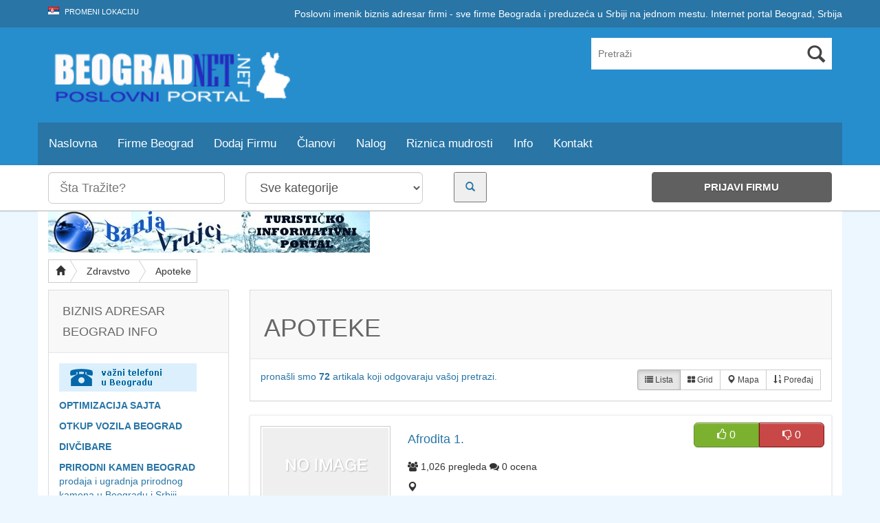

--- FILE ---
content_type: text/html; charset=UTF-8
request_url: https://www.beogradnet.net/firme/apoteke
body_size: 67212
content:
<!DOCTYPE html><html xmlns="http://www.w3.org/1999/xhtml" lang="en-US">
<!--[if lte IE 8 ]><html lang="en" class="ie ie8"><![endif]-->
<!--[if IE 9 ]><html lang="en" class="ie"><![endif]--><head><style id="litespeed-ccss">html{font-family:sans-serif;-webkit-text-size-adjust:100%;-ms-text-size-adjust:100%}body{margin:0}article,aside,header,nav{display:block}a{background:0 0}b,strong{font-weight:700}h1{margin:.67em 0;font-size:2em}img{border:0}hr{height:0;-webkit-box-sizing:content-box;-moz-box-sizing:content-box;box-sizing:content-box}button,input,select{margin:0;font:inherit;color:inherit}button{overflow:visible}button,select{text-transform:none}button{-webkit-appearance:button}button::-moz-focus-inner,input::-moz-focus-inner{padding:0;border:0}input{line-height:normal}input[type=search]{-webkit-box-sizing:content-box;-moz-box-sizing:content-box;box-sizing:content-box;-webkit-appearance:textfield}input[type=search]::-webkit-search-cancel-button,input[type=search]::-webkit-search-decoration{-webkit-appearance:none}.glyphicon{position:relative;top:1px;display:inline-block;font-family:'Glyphicons Halflings';font-style:normal;font-weight:400;line-height:1;-webkit-font-smoothing:antialiased;-moz-osx-font-smoothing:grayscale}.glyphicon-search:before{content:"\e003"}.glyphicon-home:before{content:"\e021"}.glyphicon-map-marker:before{content:"\e062"}.glyphicon-chevron-down:before{content:"\e114"}.glyphicon-sort-by-order:before{content:"\e153"}*{-webkit-box-sizing:border-box;-moz-box-sizing:border-box;box-sizing:border-box}:before,:after{-webkit-box-sizing:border-box;-moz-box-sizing:border-box;box-sizing:border-box}html{font-size:10px}body{font-family:"Helvetica Neue",Helvetica,Arial,sans-serif;font-size:14px;line-height:1.42857143;color:#333;background-color:#fff}input,button,select{font-family:inherit;font-size:inherit;line-height:inherit}a{color:#428bca;text-decoration:none}img{vertical-align:middle}.img-responsive,.thumbnail a>img{display:block;width:100% ;max-width:100%;height:auto}hr{margin-top:20px;margin-bottom:20px;border:0;border-top:1px solid #eee}.sr-only{position:absolute;width:1px;height:1px;padding:0;margin:-1px;overflow:hidden;clip:rect(0,0,0,0);border:0}h1,h2,h3{font-family:inherit;font-weight:500;line-height:1.1;color:inherit}h1,h2,h3{margin-top:20px;margin-bottom:10px}h1{font-size:36px}h2{font-size:30px}h3{font-size:24px}p{margin:0 0 10px}.text-center{text-align:center}ul{margin-top:0;margin-bottom:10px}ul ul{margin-bottom:0}.container{padding-right:15px;padding-left:15px;margin-right:auto;margin-left:auto}@media (min-width:768px){.container{width:750px}}@media (min-width:992px){.container{width:970px}}@media (min-width:1200px){.container{width:1170px}}.container-fluid{padding-right:15px;padding-left:15px;margin-right:auto;margin-left:auto}.row{margin-right:-15px;margin-left:-15px}.col-md-2,.col-sm-3,.col-md-3,.col-md-4,.col-sm-6,.col-md-8,.col-sm-9,.col-md-9,.col-md-10,.col-xs-12,.col-sm-12,.col-md-12{position:relative;min-height:1px;padding-right:15px;padding-left:15px}.col-xs-12{float:left}.col-xs-12{width:100%}@media (min-width:768px){.col-sm-3,.col-sm-6,.col-sm-9,.col-sm-12{float:left}.col-sm-12{width:100%}.col-sm-9{width:75%}.col-sm-6{width:50%}.col-sm-3{width:25%}}@media (min-width:992px){.col-md-2,.col-md-3,.col-md-4,.col-md-8,.col-md-9,.col-md-10,.col-md-12{float:left}.col-md-12{width:100%}.col-md-10{width:83.33333333%}.col-md-9{width:75%}.col-md-8{width:66.66666667%}.col-md-4{width:33.33333333%}.col-md-3{width:25%}.col-md-2{width:16.66666667%}}label{display:inline-block;max-width:100%;margin-bottom:5px;font-weight:700}input[type=search]{-webkit-box-sizing:border-box;-moz-box-sizing:border-box;box-sizing:border-box}.form-control{display:block;width:100%;height:34px;padding:6px 12px;font-size:14px;line-height:1.42857143;color:#555;background-color:#fff;background-image:none;border:1px solid #ccc;border-radius:4px;-webkit-box-shadow:inset 0 1px 1px rgba(0,0,0,.075);box-shadow:inset 0 1px 1px rgba(0,0,0,.075)}.form-control::-moz-placeholder{color:#777;opacity:1}.form-control:-ms-input-placeholder{color:#777}.form-control::-webkit-input-placeholder{color:#777}input[type=search]{-webkit-appearance:none}.form-group{margin-bottom:15px}.input-sm{height:30px;padding:5px 10px;font-size:12px;line-height:1.5;border-radius:3px}select.input-sm{height:30px;line-height:30px}.input-lg{height:46px;padding:10px 16px;font-size:18px;line-height:1.33;border-radius:6px}select.input-lg{height:46px;line-height:46px}.btn{display:inline-block;padding:6px 12px;margin-bottom:0;font-size:14px;font-weight:400;line-height:1.42857143;text-align:center;white-space:nowrap;vertical-align:middle;background-image:none;border:1px solid transparent;border-radius:4px}.btn.active{background-image:none;outline:0;-webkit-box-shadow:inset 0 3px 5px rgba(0,0,0,.125);box-shadow:inset 0 3px 5px rgba(0,0,0,.125)}.btn-default{color:#333;background-color:#fff;border-color:#ccc}.btn-default.active{color:#333;background-color:#e6e6e6;border-color:#adadad}.btn-default.active{background-image:none}.btn-primary{color:#fff;background-color:#428bca;border-color:#357ebd}.btn-info{color:#fff;background-color:#5bc0de;border-color:#46b8da}.btn-lg{padding:10px 16px;font-size:18px;line-height:1.33;border-radius:6px}.btn-sm{padding:5px 10px;font-size:12px;line-height:1.5;border-radius:3px}.fade{opacity:0}.collapse{display:none}.dropdown{position:relative}.dropdown-menu{position:absolute;top:100%;left:0;z-index:1000;display:none;float:left;min-width:160px;padding:5px 0;margin:2px 0 0;font-size:14px;text-align:left;list-style:none;background-color:#fff;-webkit-background-clip:padding-box;background-clip:padding-box;border:1px solid #ccc;border:1px solid rgba(0,0,0,.15);border-radius:4px;-webkit-box-shadow:0 6px 12px rgba(0,0,0,.175);box-shadow:0 6px 12px rgba(0,0,0,.175)}.dropdown-menu .divider{height:1px;margin:9px 0;overflow:hidden;background-color:#e5e5e5}.dropdown-menu>li>a{display:block;padding:3px 20px;clear:both;font-weight:400;line-height:1.42857143;color:#333;white-space:nowrap}.pull-right>.dropdown-menu{right:0;left:auto}.btn-group{position:relative;display:inline-block;vertical-align:middle}.btn-group>.btn{position:relative;float:left}.btn-group>.btn.active{z-index:2}.btn-group .btn+.btn{margin-left:-1px}.btn-group>.btn:not(:first-child):not(:last-child):not(.dropdown-toggle){border-radius:0}.btn-group>.btn:first-child{margin-left:0}.btn-group>.btn:first-child:not(:last-child):not(.dropdown-toggle){border-top-right-radius:0;border-bottom-right-radius:0}.btn-group>.btn:last-child:not(:first-child){border-top-left-radius:0;border-bottom-left-radius:0}.nav{padding-left:0;margin-bottom:0;list-style:none}.nav>li{position:relative;display:block}.nav>li>a{position:relative;display:block;padding:10px 15px}.nav-pills>li{float:left}.nav-pills>li>a{border-radius:4px}.navbar{position:relative;min-height:50px;margin-bottom:20px;border:1px solid transparent}@media (min-width:768px){.navbar{border-radius:4px}}@media (min-width:768px){.navbar-header{float:left}}.navbar-collapse{padding-right:15px;padding-left:15px;overflow-x:visible;-webkit-overflow-scrolling:touch;border-top:1px solid transparent;-webkit-box-shadow:inset 0 1px 0 rgba(255,255,255,.1);box-shadow:inset 0 1px 0 rgba(255,255,255,.1)}@media (min-width:768px){.navbar-collapse{width:auto;border-top:0;-webkit-box-shadow:none;box-shadow:none}.navbar-collapse.collapse{display:block!important;height:auto!important;padding-bottom:0;overflow:visible!important}.navbar-fixed-top .navbar-collapse{padding-right:0;padding-left:0}}.navbar-fixed-top .navbar-collapse{max-height:340px}.container-fluid>.navbar-header,.container-fluid>.navbar-collapse{margin-right:-15px;margin-left:-15px}@media (min-width:768px){.container-fluid>.navbar-header,.container-fluid>.navbar-collapse{margin-right:0;margin-left:0}}.navbar-fixed-top{position:fixed;right:0;left:0;z-index:1030;-webkit-transform:translate3d(0,0,0);-o-transform:translate3d(0,0,0);transform:translate3d(0,0,0)}@media (min-width:768px){.navbar-fixed-top{border-radius:0}}.navbar-fixed-top{top:0;border-width:0 0 1px}.navbar-brand{float:left;height:50px;padding:15px;font-size:18px;line-height:20px}@media (min-width:768px){.navbar>.container-fluid .navbar-brand{margin-left:-15px}}.navbar-toggle{position:relative;float:right;padding:9px 10px;margin-top:8px;margin-right:15px;margin-bottom:8px;background-color:transparent;background-image:none;border:1px solid transparent;border-radius:4px}.navbar-toggle .icon-bar{display:block;width:22px;height:2px;border-radius:1px}.navbar-toggle .icon-bar+.icon-bar{margin-top:4px}@media (min-width:768px){.navbar-toggle{display:none}}.navbar-nav{margin:7.5px -15px}.navbar-nav>li>a{padding-top:10px;padding-bottom:10px;line-height:20px}@media (min-width:768px){.navbar-nav{float:left;margin:0}.navbar-nav>li{float:left}.navbar-nav>li>a{padding-top:15px;padding-bottom:15px}}.navbar-nav>li>.dropdown-menu{margin-top:0;border-top-left-radius:0;border-top-right-radius:0}.navbar-inverse{background-color:#222;border-color:#080808}.navbar-inverse .navbar-brand{color:#777}.navbar-inverse .navbar-nav>li>a{color:#777}.navbar-inverse .navbar-toggle{border-color:#333}.navbar-inverse .navbar-toggle .icon-bar{background-color:#fff}.navbar-inverse .navbar-collapse{border-color:#101010}.thumbnail{display:block;padding:4px;margin-bottom:20px;line-height:1.42857143;background-color:#fff;border:1px solid #ddd;border-radius:4px}.thumbnail a>img{margin-right:auto;margin-left:auto}.thumbnail .caption{padding:9px;color:#333}.list-group{padding-left:0;margin-bottom:20px}.list-group-item{position:relative;display:block;padding:10px 15px;margin-bottom:-1px;background-color:#fff;border:1px solid #ddd}.list-group-item:first-child{border-top-left-radius:4px;border-top-right-radius:4px}.list-group-item:last-child{margin-bottom:0;border-bottom-right-radius:4px;border-bottom-left-radius:4px}.panel{margin-bottom:20px;background-color:#fff;border:1px solid transparent;border-radius:4px;-webkit-box-shadow:0 1px 1px rgba(0,0,0,.05);box-shadow:0 1px 1px rgba(0,0,0,.05)}.panel-body{padding:15px}.panel-heading{padding:10px 15px;border-bottom:1px solid transparent;border-top-left-radius:3px;border-top-right-radius:3px}.panel>.list-group .list-group-item{border-width:1px 0;border-radius:0}.panel-heading+.list-group .list-group-item:first-child{border-top-width:0}.panel-default{border-color:#ddd}.panel-default>.panel-heading{color:#333;background-color:#f5f5f5;border-color:#ddd}.close{float:right;font-size:21px;font-weight:700;line-height:1;color:#000;text-shadow:0 1px 0 #fff;filter:alpha(opacity=20);opacity:.2}button.close{-webkit-appearance:none;padding:0;background:0 0;border:0}.modal{position:fixed;top:0;right:0;bottom:0;left:0;z-index:1050;display:none;overflow:hidden;-webkit-overflow-scrolling:touch;outline:0}.modal.fade .modal-dialog{-webkit-transform:translate3d(0,-25%,0);-o-transform:translate3d(0,-25%,0);transform:translate3d(0,-25%,0)}.modal-dialog{position:relative;width:auto;margin:10px}.modal-content{position:relative;background-color:#fff;-webkit-background-clip:padding-box;background-clip:padding-box;border:1px solid #999;border:1px solid rgba(0,0,0,.2);border-radius:6px;outline:0;-webkit-box-shadow:0 3px 9px rgba(0,0,0,.5);box-shadow:0 3px 9px rgba(0,0,0,.5)}.modal-title{margin:0;line-height:1.42857143}.modal-body{position:relative;padding:15px}.modal-footer{padding:15px;text-align:right;border-top:1px solid #e5e5e5}@media (min-width:768px){.modal-dialog{width:600px;margin:30px auto}.modal-content{-webkit-box-shadow:0 5px 15px rgba(0,0,0,.5);box-shadow:0 5px 15px rgba(0,0,0,.5)}}.clearfix:before,.clearfix:after,.container:before,.container:after,.container-fluid:before,.container-fluid:after,.row:before,.row:after,.nav:before,.nav:after,.navbar:before,.navbar:after,.navbar-header:before,.navbar-header:after,.navbar-collapse:before,.navbar-collapse:after,.panel-body:before,.panel-body:after,.modal-footer:before,.modal-footer:after{display:table;content:" "}.clearfix:after,.container:after,.container-fluid:after,.row:after,.nav:after,.navbar:after,.navbar-header:after,.navbar-collapse:after,.panel-body:after,.modal-footer:after{clear:both}.pull-right{float:right!important}.hide{display:none!important}@-ms-viewport{width:device-width}@media (max-width:767px){.hidden-xs{display:none!important}}@media (min-width:768px) and (max-width:991px){.hidden-sm{display:none!important}}.right{float:right}.modal-dialog{padding-top:15%}.list-group-item{background:0 0}.panel{border-radius:0}.panel-default>.panel-heading{border-radius:0}#core_padding .core_section_top_row{padding-top:10px!important}#core_header a{text-decoration:none}#wlt_search_tabs .btn{color:#444}.frame{position:relative;display:block}.wlt_search_results .thumbnail .frame img{max-width:100%}.wlt_search_results hr{margin-top:10px;margin-bottom:10px}.wlt_search_results ul{list-style:none;line-height:30px;padding-left:0}.wlt_search_results.list_style .thumbnail{border-radius:0}.wlt_search_results.list_style .thumbnail .frame img{float:left;max-height:200px;max-width:240px}.wlt_search_results.list_style .thumbnail{margin-bottom:0;padding:10px}.wlt_search_results.list_style .itemdata{float:none;width:100%;margin-bottom:10px}.wlt_search_results.list_style .frame{background:#fff;padding:5px;margin-right:20px;float:left}.wlt_search_results.list_style .itemdata:before,.wlt_search_results.list_style .itemdata:after{display:table;content:" "}@media (max-width:990px){.wlt_search_results.list_style .itemdata .wlt_thumbnail,.wlt_search_results.list_style .itemdata .frame{max-width:100px!important}}.wlt_search_results.list_style .itemdata:after{clear:both}.wlt_search_results.list_style h2{font-size:18px;margin:0;padding:0;line-height:30px;margin-bottom:10px}#core_header_navigation .nav-pills>li a{background:0 0!important}#core_header_navigation .welcometext{line-height:40px}#core_menu_wrapper .navbar{margin-bottom:0;border-radius:0}#core_menu_wrapper .navbar-nav>li{padding:0!important}#core_menu_wrapper .nav>li>a{font-weight:400;line-height:30px;font-size:120%}#core_menu_wrapper .navbar-collapse{padding-left:0}#core_menu_wrapper .dropdown-menu>li>a{color:#6b6b6b!important;text-shadow:0 0px 0 #fff!important}.wlt_searchbox{position:relative;float:right;margin-right:10px;margin-top:7px}.wlt_searchbox .wlt_button_search{float:right;font-size:26.24px;color:#444;width:46px;height:46px;line-height:46px;vertical-align:top;position:absolute;text-align:center;top:0;right:0}.wlt_searchbox input{color:#7e8e9b;border-radius:0;line-height:20px;height:46px;width:260px;max-width:none;margin:0;padding:13px 46px 13px 10px;border:0}@media (min-width:0px) and (max-width:990px){#core_logo{text-align:center}}@media (max-width:480px){.dropdown-toggle span:after{content:" b";font-family:glyphicon}}.header_style4 .wlt_searchbox{margin-right:0;margin-top:15px}.header_style4 .wlt_searchbox .glyphicon{top:4px}.header_style4 .wlt_searchbox input{width:350px}@media (min-width:0px) and (max-width:990px){.header_style4 .wlt_searchbox{float:none}.header_style4 .wlt_searchbox input{width:100%}}@media (min-width:1000px) and (max-width:2090px){.header_style4 .wlt_searchbox{float:right}}#wlt_smalldevicemenubar{display:none}#wlt_smalldevicemenubar ul{margin-bottom:0}#wlt_smalldevicemenubar a.b1{text-decoration:none;background:#444;color:#fff;display:block;font-size:17px;font-weight:700;line-height:30px;padding:10px 17px;text-transform:uppercase;width:100%}#wlt_smalldevicemenubar a.b1 .glyphicon{float:right;margin-top:6px}#wlt_smalldevicemenubar ul{padding-left:0}#wlt_smalldevicemenubar ul li{list-style:none;background-color:#323232;border-bottom:1px solid #000;padding-top:8px;padding-bottom:8px;clear:both;display:block}#wlt_smalldevicemenubar ul li a{color:#fff;font-weight:700;text-transform:uppercase;padding-left:15px}#wlt_smalldevicemenubar .smalldevice_dropmenu{padding-top:10px}#wlt_smalldevicemenubar .smalldevice_dropmenu li{border-top:1px solid #000}#wlt_smalldevicemenubar .smalldevice_dropmenu li a{padding-left:25px!important}#wlt_smalldevicemenubar .menu-item-has-children.dropdown{border-bottom:0}#wlt_smalldevicemenubar .menu-item-has-children{padding-bottom:0}@media (max-width:990px){#core_menu_wrapper{display:none}#wlt_smalldevicemenubar{display:block}.header_style4{padding:0}.header_style4 .wlt_searchbox input{margin-bottom:10px}}.searchbtntop .glyphicon{color:#fff}#core_mobile_menu .nav li a span{background:0 0}#back-top{position:fixed;bottom:30px;z-index:9999;left:50%;margin-left:640px}#back-top span{width:42px;height:26px;display:block;margin-bottom:7px;background:url(/wp-content/themes/DT/framework/img/up-arrow.png) no-repeat left 0px}#core_main_breadcrumbs_wrapper{margin-top:0;margin-bottom:10px;border-radius:0}.btn-breadcrumb .btn:not(:last-child):after{content:" ";display:block;width:0;height:0;border-top:17px solid transparent;border-bottom:17px solid transparent;border-left:10px solid #fff;position:absolute;top:50%;margin-top:-17px;left:100%;z-index:3}.btn-breadcrumb .btn:not(:last-child):before{content:" ";display:block;width:0;height:0;border-top:17px solid transparent;border-bottom:17px solid transparent;border-left:10px solid #adadad;position:absolute;top:50%;margin-top:-17px;margin-left:1px;left:100%;z-index:3}.btn-breadcrumb .btn{padding:6px 12px 6px 24px;border-radius:0}.btn-breadcrumb .btn:first-child{padding:6px 6px 6px 10px}.btn-breadcrumb .btn:last-child{padding:6px 8px 6px 24px}.btn-breadcrumb .btn.btn-default:not(:last-child):after{border-left:10px solid #fff}.btn-breadcrumb .btn.btn-default:not(:last-child):before{border-left:10px solid #ccc}.addlistingbtn{margin-right:10px;padding:6px 8px!important}.addlistingbtn:after,.addlistingbtn:before{content:""!important;border:0!important;padding:0!important;margin:0!important}.wlt_rating_updown{float:right}.wlt_rating_updown a{color:#fff}.wlt_rating_updown .upv{padding:6px 4px;background:#a6c041;color:#fff;float:left;width:95px;font-size:12px;text-align:center}.wlt_rating_updown .downv{padding:6px 4px;background:#c84847;color:#fff;float:left;width:95px;font-size:12px;text-align:center}.wlt_rating_style3a .upv{margin-bottom:5px;padding:6px;background:#7bb12f;border-top-left-radius:6px;border-bottom-left-radius:6px;border:1px solid #658e2a;box-shadow:0 1px 0 0px rgba(0,0,0,.1),inset 0 1px 0 0 #bdd894;font-size:16px}.wlt_rating_style3a .downv{margin-bottom:5px;padding:6px;border-top-right-radius:6px;border-bottom-right-radius:6px;border:1px solid #b32c2b;box-shadow:0 1px 0 0px rgba(0,0,0,.1),inset 0 1px 0 0 #e9b2b2;border:1px solid #80100f;font-size:16px}#core_mobile_menu{display:none}@media (min-width:0px) and (max-width:400px){#core_mobile_menu{display:block}#core_mobile_menu .padding{padding:20px}.mmenu1 button{margin-top:10px}.searchresultsnum{font-size:12px!important;text-align:center}#core_mobile_menu .nav>li{clear:both}.mobile_advanced_search label{color:#999}}.flag{width:16px;height:11px;background:url(/wp-content/themes/DT/framework/img/flags.png) no-repeat;display:inline-block;margin-right:5px}.flag.flag-rs{background-position:-208px -121px}.core_widgets_categories_list ul{margin:0;padding:0;list-style:none;display:block}.core_widgets_categories_list ul li{text-align:right;padding-right:10px;clear:both;display:block;float:left;width:100%;position:relative}.core_widgets_categories_list ul li:last-child{border-bottom:0}.core_widgets_categories_list ul li a{float:left;padding-left:10px;text-decoration:none;font-size:14px}.core_widgets_categories_list ul li .children{font-weight:400;padding-left:0;margin-right:-10px;display:none}.core_widgets_categories_list ul li .children li{padding-left:10px;border:0;line-height:25px;clear:both}.core_widgets_categories_list ul li .children li a:before{font-family:FontAwesome;content:"\f0da";font-size:11px;padding-right:8px;text-decoration:none}.core_widgets_categories_list ul li .children li a{padding-left:0;background:0 0}.fa{display:inline-block;font:normal normal normal 14px/1 FontAwesome;font-size:inherit;text-rendering:auto;-webkit-font-smoothing:antialiased;-moz-osx-font-smoothing:grayscale}.pull-right{float:right}.fa-th-large:before{content:"\f009"}.fa-tags:before{content:"\f02c"}.fa-list:before{content:"\f03a"}.fa-comments:before{content:"\f086"}.fa-thumbs-o-up:before{content:"\f087"}.fa-thumbs-o-down:before{content:"\f088"}.fa-group:before{content:"\f0c0"}a{color:#f28522}.btn-primary{background-image:none;background:#515151;border-color:#515151}body{background:#efefef url(/wp-content/themes/DT/templates/template_directory_theme/img/noise.png);font-family:'Open Sans',sans-serif}header{background:#f28522}#core_header_navigation{background:#af6019}#core_header_navigation .nav>li a{color:#ccc;text-transform:uppercase;font-weight:400;font-size:11px}#core_header_navigation .welcometext{color:#fff}#core_menu_wrapper .row{background-color:#606060}#core_menu_wrapper .navbar-nav>li a{color:#fff}#wlt_smalldevicemenubar a.b1{background:#606060}#core_menu_wrapper .dropdown-menu>li>a{color:#000;text-align:left;line-height:30px}.wlt_search_results .thumbnail{border-left:1px solid #c4c4c4;border-top:1px solid #ccc;border-right:1px solid #c4c4c4;border-bottom:1px solid #c5c5c5;background:#fff;-moz-border-radius:3px;-webkit-border-radius:3px;border-radius:3px;-moz-box-shadow:0px 1px 3px rgba(0,0,0,.15);-webkit-box-shadow:0px 1px 3px rgba(0,0,0,.15);box-shadow:0px 1px 3px rgba(0,0,0,.15)}.panel-default>.panel-heading{font-size:18px;line-height:30px;text-transform:uppercase;color:#fff;margin-bottom:38px;background:#f8f8f8;padding:15px 40px;padding-left:20px;border-bottom:1px solid #e6e6e6;margin-bottom:0;color:#666;text-shadow:0 1px 0 #fff}.wlt_thumbnail{padding:2px;border:1px solid #ccc}.wlt_search_results.list_style .thumbnail{background-color:#fff;border:1px solid #eee}.wlt_search_results.list_style .frame{max-width:320px}.wlt_search_results.list_style .wlt_shortcode_excerpt{font-size:13px;line-height:25px}.wlt_search_results.list_style .btn{float:right}#core_new_header_wrapper .row{padding-top:10px;padding-bottom:10px}#core_new_header_wrapper{background:#fff;border-bottom:1px solid #b2b2b2;-moz-box-shadow:0px 0px 3px rgba(0,0,0,.08);-webkit-box-shadow:0px 0px 3px rgba(0,0,0,.08);box-shadow:0px 0px 3px rgba(0,0,0,.08)}#core_new_header .col-md-9{padding-left:0}#header-search .search_button{padding:10px;padding-right:15px;padding-left:15px}#header-search .addthis_toolbox{margin-top:5px}#core_new_header .addlistingbtn{font-size:15px;line-height:30px;text-align:center;display:inline-block;background:#606060;border-color:#606060}#core_new_header .addlistingbtn a{color:#fff;text-shadow:0 1px 1px #444;font-weight:700;text-transform:uppercase}body{background:#ecf7ff;border:0}#core_padding .container{background:#fff}body,a{color:#2875a6}.btn-primary,.wlt_search_results.list_style .btn,.btn.btn-primary{background:#278ece;border-color:#278ece;color:#fff;text-shadow:0 0px 0px #fff}header{background:#278ece;border:0}#core_header{background:0 0}#core_header_navigation{background:#2875a6;border:0}#core_header_navigation .nav>li a{color:#fff}#core_header_navigation .welcometext{color:#fff}#core_menu_wrapper .row,#wlt_smalldevicemenubar a.b1{background:#2875a6}#core_menu_wrapper .navbar-nav li>a{color:#fff}#core_menu_wrapper .navbar-nav .dropdown-menu>li>a{color:#000}#core_mobile_menu.navbar-inverse{background:#278ece!important}#core_mobile_menu,#core_mobile_menu ul a{color:#fff}@media (min-width:0px) and (max-width:400px){html{margin-top:0!important}body{padding:0!important;margin-top:50px!important}}</style><link rel="preload" data-asynced="1" data-optimized="2" as="style" onload="this.onload=null;this.rel='stylesheet'" href="https://www.beogradnet.net/wp-content/litespeed/css/7cd725b9820456165e4aa59c2561b8e8.css?ver=35287" /><script data-optimized="1" type="litespeed/javascript" data-src="https://www.beogradnet.net/wp-content/plugins/litespeed-cache/assets/js/css_async.min.js"></script><script data-no-optimize="1">var litespeed_docref=sessionStorage.getItem("litespeed_docref");litespeed_docref&&(Object.defineProperty(document,"referrer",{get:function(){return litespeed_docref}}),sessionStorage.removeItem("litespeed_docref"));</script> <meta http-equiv="Content-Type" content="text/html; charset=UTF-8" />
<!--[if IE]><meta http-equiv="X-UA-Compatible" content="IE=edge" /><![endif]--><meta name='robots' content='index, follow, max-video-preview:-1, max-snippet:-1, max-image-preview:large' /><title>Apoteke, Firme Beograd - Beograd Net</title><link rel="canonical" href="https://www.beogradnet.net/firme/apoteke" /><link rel="next" href="https://www.beogradnet.net/firme/apoteke/page/2" /><meta property="og:locale" content="sr_RS" /><meta property="og:type" content="article" /><meta property="og:title" content="Apoteke Архиве" /><meta property="og:url" content="https://www.beogradnet.net/firme/apoteke" /><meta property="og:site_name" content="Beograd Net" /><meta property="og:image" content="https://www.beogradnet.net/wp-content/uploads/2020/10/beogradnet.jpg" /><meta property="og:image:width" content="1000" /><meta property="og:image:height" content="610" /> <script type="application/ld+json" class="yoast-schema-graph">{"@context":"https://schema.org","@graph":[{"@type":["Organization","Place","LocalBusiness"],"@id":"https://www.beogradnet.net/#organization","name":"Beograd Net","url":"https://www.beogradnet.net/","sameAs":["https://www.facebook.com/beogradnet.net"],"logo":{"@id":"https://www.beogradnet.net/firme/apoteke#local-main-organization-logo"},"image":{"@id":"https://www.beogradnet.net/firme/apoteke#local-main-organization-logo"},"address":{"@id":"https://www.beogradnet.net/firme/apoteke#local-main-place-address"},"geo":{"@type":"GeoCoordinates","latitude":"44.8274314","longitude":"20.4615472"},"telephone":["0640119724"],"openingHoursSpecification":{"@type":"OpeningHoursSpecification","dayOfWeek":["Monday","Tuesday","Wednesday","Thursday","Friday","Saturday","Sunday"],"opens":"00:00","closes":"23:59"},"email":"office@beogradnet.net","currenciesAccepted":"RSD","paymentAccepted":"Cash, Bank transfer"},{"@type":"WebSite","@id":"https://www.beogradnet.net/#website","url":"https://www.beogradnet.net/","name":"Beograd Net","description":"Adresar firmi, imenik pravnih lica u Beogradu. Sve firme na jednom mestu, internet portal Beograd.","publisher":{"@id":"https://www.beogradnet.net/#organization"},"potentialAction":[{"@type":"SearchAction","target":{"@type":"EntryPoint","urlTemplate":"https://www.beogradnet.net/?s={search_term_string}"},"query-input":"required name=search_term_string"}],"inLanguage":"sr-RS"},{"@type":"CollectionPage","@id":"https://www.beogradnet.net/firme/apoteke#webpage","url":"https://www.beogradnet.net/firme/apoteke","name":"Apoteke, Firme Beograd - Beograd Net","isPartOf":{"@id":"https://www.beogradnet.net/#website"},"breadcrumb":{"@id":"https://www.beogradnet.net/firme/apoteke#breadcrumb"},"inLanguage":"sr-RS","potentialAction":[{"@type":"ReadAction","target":["https://www.beogradnet.net/firme/apoteke"]}]},{"@type":"BreadcrumbList","@id":"https://www.beogradnet.net/firme/apoteke#breadcrumb","itemListElement":[{"@type":"ListItem","position":1,"name":"Beograd Net","item":"https://www.beogradnet.net/"},{"@type":"ListItem","position":2,"name":"Zdravstvo","item":"https://www.beogradnet.net/firme/zdravstvo"},{"@type":"ListItem","position":3,"name":"Apoteke"}]},{"@type":"PostalAddress","@id":"https://www.beogradnet.net/firme/apoteke#local-main-place-address","streetAddress":"\u041c\u0438\u043a\u0435 \u0410\u043b\u0430\u0441\u0430 48, \u0411\u0435\u043e\u0433\u0440\u0430\u0434 11000","addressLocality":"Beograd","postalCode":"11000","addressRegion":"Srbija","addressCountry":"RS"},{"@type":"ImageObject","@id":"https://www.beogradnet.net/firme/apoteke#local-main-organization-logo","inLanguage":"sr-RS","url":"https://www.beogradnet.net/wp-content/uploads/2015/04/logo.jpg","contentUrl":"https://www.beogradnet.net/wp-content/uploads/2015/04/logo.jpg","width":289,"height":80,"caption":"Beograd Net"}]}</script> <meta name="geo.placename" content="Beograd" /><meta name="geo.position" content="44.8274314;20.4615472" /><meta name="geo.region" content="Србија" /><meta name="viewport" content="width=device-width, initial-scale=1" /><link rel='dns-prefetch' href='//s.w.org' /> <script type="litespeed/javascript" data-src='https://www.beogradnet.net/wp-includes/js/jquery/jquery.min.js' id='jquery-core-js'></script> <link rel="https://api.w.org/" href="https://www.beogradnet.net/wp-json/" /><link rel="EditURI" type="application/rsd+xml" title="RSD" href="https://www.beogradnet.net/xmlrpc.php?rsd" /><link rel="wlwmanifest" type="application/wlwmanifest+xml" href="https://www.beogradnet.net/wp-includes/wlwmanifest.xml" /><meta name="generator" content="WordPress 5.7.14" /><style type='text/css'>/*** Styles Added Tuesday 7th of September 2021 10:34:52 PM ***/

body { background:#ecf7ff; border:0px; }
#core_padding .container { background:#fff; }
body,a { color:#2875a6;}
.btn-primary, .core_advanced_search_form .btn, .btn-primary:focus, .btn-primary:hover, .wlt_search_results.list_style .btn, .wlt_search_results.grid_style .btn, .btn.btn-primary { background:#278ece; border-color:#278ece; color: #fff; text-shadow: 0 0px 0px #fff;}
header { background:#278ece; border:0px; } #core_header { background:transparent; }
#core_header_navigation { background:#2875a6; border:0px; }
#core_header_navigation .nav > li a { color:#fff;}
#core_header_navigation .welcometext { color:#fff;}
#core_menu_wrapper .row, #wlt_smalldevicemenubar a.b1 { background:#2875a6; } 
.header_style2 .navbar-nav > li > a, #core_menu_wrapper .navbar-nav li > a { color:#ffffff;}
.header_style2 .navbar-nav > li .dropdown-menu > li > a, #core_menu_wrapper .navbar-nav .dropdown-menu > li > a { color:#000; }
#core_footer_wrapper, #footer_content { background:#2875a6; border:0px; }
#core_footer_wrapper, #footer_content, #core_footer_wrapper h3 { color:#ffffff;}
#footer_bottom  { background:#278ece; border:0px; }
#footer_bottom .container, #footer_bottom .container a { color:#ffffff;}
.itemdata.featured .thumbnail { color: #ffffff; background:#278ece !important; border-color: #d6e9c6; }
		.itemdata.featured .thumbnail .caption { color: #ffffff; }.itemdata.featured .thumbnail a { color: #ffffff; }.itemdata.featured .thumbnail h1 a { color: #ffffff; }.itemdata.featured .thumbnail .btn-primary, .itemdata.featured .thumbnail .btn { background: #278ece; color:#fff; }
#core_mobile_menu.navbar-inverse, #core_mobile_menu .nav > li:hover { background:#278ece !important; }body > .navbar .brand, #core_mobile_menu, #core_mobile_menu ul a { color: #ffffff; }#core_mobile_menu .navbar-inverse .navbar-toggle {color: #fff; background: #278ece !important;  }</style><!--[if lt IE 9]> <script src="https://oss.maxcdn.com/libs/html5shiv/3.7.0/html5shiv.js"></script> <script src="https://oss.maxcdn.com/libs/respond.js/1.4.2/respond.min.js"></script> <![endif]--> <script type="litespeed/javascript" data-src="//pagead2.googlesyndication.com/pagead/js/adsbygoogle.js"></script> <script type="litespeed/javascript">(adsbygoogle=window.adsbygoogle||[]).push({google_ad_client:"ca-pub-7474199726883336",enable_page_level_ads:!0})</script> </head><body class="archive tax-listing term-apoteke term-434" itemscope itemtype="http://schema.org/WebPage"><div class="page-wrapper " id="listing_styles"><div class="header_wrapper"><header id="header"><div class="overlay"><div id="core_header_navigation" class="hidden-xs"><div class="container"><div class="row"> 	<span class="welcometext pull-right">Poslovni imenik biznis adresar firmi - sve firme Beograda i preduzeća u Srbiji na jednom mestu. Internet portal Beograd, Srbija</span><div class="navbar-inner"><ul class='nav nav-pills'><li class="MyLocationLi">
<a href="javascript:void(0);" onclick="GMApMyLocation();" data-toggle="modal" data-target="#MyLocationModal"><div class="flag flag-rs wlt_locationflag"></div> Promeni lokaciju</a></li></ul></div></div></div></div><div class="container header_style4" id="core_header"><div class="row"><div class="col-md-4 col-sm-6 col-xs-12" id="core_logo"><a href="https://www.beogradnet.net/" title="Beograd Net"><img data-lazyloaded="1" src="[data-uri]" width="260" height="100" data-src='https://www.beogradnet.net/wp-content/uploads/2015/04/internet-portal-beograd-net-logo.png' alt='logo' class='img-responsive' /></a></div><div class="col-md-8 col-sm-6 col-xs-12"><form action="https://www.beogradnet.net/" method="get" id="wlt_searchbox_form"><div class="wlt_searchbox clearfix"><div class="inner"><div class="wlt_button_search"><i class="glyphicon glyphicon-search"></i></div>
<input type="search" name="s" placeholder="Pretraži"></div></div></form></div></div></div><div class="container" id="core_smallmenu"><div class="row"><div id="wlt_smalldevicemenubar">
<a href="#" class="b1" data-toggle="collapse" data-target=".wlt_smalldevicemenu">Navigacija Sajta <span class="glyphicon glyphicon-chevron-down"></span></a><div class="wlt_smalldevicemenu collapse"><ul id="menu-gornji-meni-1" class=""><li  class="menu-item menu-item-type-custom menu-item-object-custom menu-item-home"><a href="https://www.beogradnet.net/"><span>Naslovna</span></a></li><li  class="menu-item menu-item-type-custom menu-item-object-custom"><a href="https://www.beogradnet.net/?s="><span>Firme Beograd</span></a></li><li  class="menu-item menu-item-type-post_type menu-item-object-page"><a href="https://www.beogradnet.net/dodaj-firmu"><span>Dodaj Firmu</span></a></li><li  class="menu-item menu-item-type-post_type menu-item-object-page"><a href="https://www.beogradnet.net/clanovi"><span>Članovi</span></a></li><li  class="menu-item menu-item-type-post_type menu-item-object-page"><a href="https://www.beogradnet.net/nalog"><span>Nalog</span></a></li><li  class="menu-item menu-item-type-taxonomy menu-item-object-category menu-item-has-children dropdown"><a href="https://www.beogradnet.net/riznica_mudrosti"><span>Riznica mudrosti</span></a><ul class="smalldevice_dropmenu"><li  class="menu-item menu-item-type-taxonomy menu-item-object-category"><a href="https://www.beogradnet.net/poslovni_recnik"><span>Poslovni rečnik</span></a></li></ul></li><li  class="menu-item menu-item-type-custom menu-item-object-custom menu-item-has-children dropdown"><a href="#"><span>Info</span></a><ul class="smalldevice_dropmenu"><li  class="menu-item menu-item-type-post_type menu-item-object-page"><a href="https://www.beogradnet.net/vazni-telefoni-beograd"><span>Važni Telefoni Beograd</span></a></li><li  class="menu-item menu-item-type-post_type menu-item-object-page"><a href="https://www.beogradnet.net/vremenska-prognoza-beograd"><span>Vremenska prognoza Beograd</span></a></li></ul></li><li  class="menu-item menu-item-type-post_type menu-item-object-page"><a href="https://www.beogradnet.net/kontakt"><span>Kontakt</span></a></li></ul></div></div></div></div><div id="core_menu_wrapper"><div class="container"><div class="row"><nav class="navbar" role="navigation"><div class="navbar-collapse"><ul id="menu-gornji-meni" class="nav navbar-nav"><li  class="menu-item menu-item-type-custom menu-item-object-custom menu-item-home"><a href="https://www.beogradnet.net/"><span>Naslovna</span></a></li><li  class="menu-item menu-item-type-custom menu-item-object-custom"><a href="https://www.beogradnet.net/?s="><span>Firme Beograd</span></a></li><li  class="menu-item menu-item-type-post_type menu-item-object-page"><a href="https://www.beogradnet.net/dodaj-firmu"><span>Dodaj Firmu</span></a></li><li  class="menu-item menu-item-type-post_type menu-item-object-page"><a href="https://www.beogradnet.net/clanovi"><span>Članovi</span></a></li><li  class="menu-item menu-item-type-post_type menu-item-object-page"><a href="https://www.beogradnet.net/nalog"><span>Nalog</span></a></li><li  class="menu-item menu-item-type-taxonomy menu-item-object-category menu-item-has-children dropdown"><a  href="https://www.beogradnet.net/riznica_mudrosti" class="dropdown-toggle" data-hover="dropdown" data-delay="500" data-close-others="false"><span>Riznica mudrosti</span></a><ul class="dropdown-menu"><li  class="menu-item menu-item-type-taxonomy menu-item-object-category"><a href="https://www.beogradnet.net/poslovni_recnik"><span>Poslovni rečnik</span></a></li></ul></li><li  class="menu-item menu-item-type-custom menu-item-object-custom menu-item-has-children dropdown"><a  href="#" class="dropdown-toggle" data-hover="dropdown" data-delay="500" data-close-others="false"><span>Info</span></a><ul class="dropdown-menu"><li  class="menu-item menu-item-type-post_type menu-item-object-page"><a href="https://www.beogradnet.net/vazni-telefoni-beograd"><span>Važni Telefoni Beograd</span></a></li><li  class="menu-item menu-item-type-post_type menu-item-object-page"><a href="https://www.beogradnet.net/vremenska-prognoza-beograd"><span>Vremenska prognoza Beograd</span></a></li></ul></li><li  class="menu-item menu-item-type-post_type menu-item-object-page"><a href="https://www.beogradnet.net/kontakt"><span>Kontakt</span></a></li></ul></div></nav></div></div></div><div id="core_new_header_wrapper" class="hidden-xs hidden-sm"><div class="container"><div id="core_new_header" class="row"><div class="col-md-9"><form id="header-search" action="https://www.beogradnet.net/" method="get" class="clearfix"><div class="col-md-4 col-sm-12">
<input type="text" name="s" class="form-control input-lg" value="" placeholder="Šta Tražite?"></div><div class="col-md-4 col-sm-12">
<select name="cat1" class="form-control input-lg"><option value="">Sve kategorije</option><option value="67" >Auto-moto i transport</option><option value="306" > -- Auto alarmi i ostali sistemi zaštite</option><option value="323" > -- Auto alati i oprema za servise</option><option value="305" > -- Auto delovi maloprodaja</option><option value="304" > -- Auto delovi veleprodaja</option><option value="313" > -- Auto električari</option><option value="324" > -- Auto gas - prodaja servis i ugradnja</option><option value="307" > -- Auto klima</option><option value="302" > -- Auto kuće i auto saloni</option><option value="314" > -- Auto lakireri</option><option value="312" > -- Auto limari</option><option value="315" > -- Auto perionice</option><option value="303" > -- Auto škole</option><option value="308" > -- Auto stakla</option><option value="321" > -- Auto-servisi</option><option value="326" > -- Autodijagnostika</option><option value="309" > -- Automatika</option><option value="311" > -- Automehaničari</option><option value="281" > -- Avio transport putnika i robe</option><option value="280" > -- Benzinske i plinske pumpe</option><option value="310" > -- Bosch pumpe, bosch servis</option><option value="285" > -- Cevovodni transport</option><option value="283" > -- Drumski transport putnika i robe</option><option value="325" > -- Izduvni sistemi i auspuh servisi</option><option value="322" > -- Karburator servis</option><option value="292" > -- Kurirska služba</option><option value="288" > -- Međunarodni transport i špedicija</option><option value="319" > -- Motori i bicikla</option><option value="318" > -- Osiguranje vozila i tehnički pregled</option><option value="476" > -- Otkup automobila</option><option value="289" > -- Pretovar i skladišta robe</option><option value="316" > -- Prodaja pneumatika i vulkanizeri</option><option value="320" > -- Prodavnice i servisi bicikala i motora</option><option value="290" > -- Rent-a-car</option><option value="291" > -- Selidbe i druge vrste transporta</option><option value="317" > -- Tahograf servis</option><option value="286" > -- Taksi službe</option><option value="287" > -- Usluge u saobraćaju i šlep služba</option><option value="284" > -- Vodeni transport</option><option value="282" > -- Železnički transport putnika i robe</option><option value="58" >Bezbednost</option><option value="162" > -- Detektivske agencije</option><option value="160" > -- Fizičko obezbeđenje objekata i imovine</option><option value="159" > -- Javna bezbednost</option><option value="1077" > -- Špijunska oprema</option><option value="161" > -- Tehničko obezbeđenje objekta</option><option value="59" >Finansije</option><option value="168" > -- Banke</option><option value="170" > -- Brokerske kuće i berze</option><option value="174" > -- Finansijski konsalting</option><option value="172" > -- Knjigovodstvene usluge</option><option value="169" > -- Menjačnice</option><option value="171" > -- Osiguravajuća društva</option><option value="173" > -- Zalagaonice</option><option value="167" > -- Životno osiguranje i penzioni fondovi</option><option value="62" >Građevinarstvo</option><option value="194" > -- Beton</option><option value="192" > -- Biroi za projektovanje i inžinjering</option><option value="225" > -- Biroi za projektovanje i izradu enterijera</option><option value="200" > -- Boje</option><option value="204" > -- Elektroinstalacioni materijal</option><option value="214" > -- Firme za izvođenje građevinskih radova</option><option value="228" > -- Građevinska hemija</option><option value="205" > -- Grejanje</option><option value="217" > -- Individualna radna snaga</option><option value="196" > -- Izolacija i hidroizolacija</option><option value="211" > -- Kapije i ograde</option><option value="199" > -- Kovano gvožđe</option><option value="197" > -- Krovni pokrivači i krovne konstrukcije</option><option value="215" > -- Mašine i oprema</option><option value="195" > -- Materijali za zidanje</option><option value="227" > -- Montažne kuće</option><option value="209" > -- Mostovi tuneli vijadukti</option><option value="203" > -- Okovi</option><option value="218" > -- Parketari</option><option value="208" > -- Pejzaž i uređenje okoline</option><option value="224" > -- Pločasti materijali</option><option value="201" > -- Podne i zidne obloge</option><option value="219" > -- Preduzeća za proizvodnju građevinske opreme</option><option value="229" > -- Preduzeće za građevinarstvo</option><option value="216" > -- Preduzimači</option><option value="220" > -- Proizvodnja cementa</option><option value="193" > -- Projektovanje i izradu konstrukcija</option><option value="198" > -- Prozori vrata staklene fasade</option><option value="223" > -- Sigurnosne brave i sefovi</option><option value="206" > -- Sistemi ventilacije i klimatizacije</option><option value="210" > -- Sportske površine</option><option value="213" > -- Stovarišta građevinskog materijala</option><option value="207" > -- Suzbijanje požara i sigurnosni sistemi</option><option value="226" > -- Uređaji za prečišćavanje vode</option><option value="212" > -- Vodeni objekti i ozelenjavanje</option><option value="202" > -- Vodovod i sanitarija</option><option value="222" > -- Završni radovi u građevinarstvu</option><option value="221" > -- Zemljani i grubi radovi</option><option value="57" >Industrija</option><option value="153" > -- Ambalaža</option><option value="129" > -- Auto-industrija</option><option value="132" > -- Avio-industrija</option><option value="131" > -- Brodogradnja</option><option value="127" > -- Drvnoprerađivačka industrija</option><option value="142" > -- Duvanska industrija</option><option value="149" > -- Elektro-industrija</option><option value="136" > -- Elektronska industrija</option><option value="126" > -- EPS</option><option value="139" > -- Farmaceutska industrija</option><option value="141" > -- Gumarska industrija</option><option value="128" > -- Hemijska i petrohemijska industrija</option><option value="157" > -- HTZ oprema</option><option value="150" > -- Industrija bicikala i motorcikala</option><option value="144" > -- Industrija celuloze i papira</option><option value="134" > -- Industrija građevinskog materijala</option><option value="143" > -- Industrija konditorskih proizvoda</option><option value="138" > -- Industrija kože i obuće</option><option value="151" > -- Industrija nameštaja</option><option value="137" > -- Industrija pića</option><option value="145" > -- Industrija plastike i plastičnih masa</option><option value="148" > -- Industrija plemenitih i obojenih metala</option><option value="146" > -- Industrija stakla porcelana i keramike</option><option value="158" > -- Industrija ulja i maziva</option><option value="130" > -- Mašinska industrija</option><option value="156" > -- Mesna industrija</option><option value="147" > -- Metaloprerađivačka industrija</option><option value="133" > -- Metalurgija</option><option value="135" > -- Prehrambena industrija</option><option value="140" > -- Prerada stočne hrane</option><option value="155" > -- Prerada voća i povrća</option><option value="152" > -- Reciklaža</option><option value="154" > -- Tekstilna industrija</option><option value="69" >Izgled i moda</option><option value="351" > -- Bebe i klinci</option><option value="345" > -- Frizerski saloni</option><option value="361" > -- Komisiona prodaja</option><option value="349" > -- Kozmetika</option><option value="353" > -- Krzno i koža</option><option value="347" > -- Modne kuće</option><option value="354" > -- Nakit</option><option value="356" > -- Naočare</option><option value="348" > -- Odeća i obuća</option><option value="359" > -- Pozamanterija bižuterija</option><option value="346" > -- Saloni za negu lepote</option><option value="355" > -- Satovi</option><option value="350" > -- Second hand shop</option><option value="357" > -- Tattoo i body piercing</option><option value="352" > -- Venčanice</option><option value="360" > -- Veš i čarape</option><option value="358" > -- Zlatare</option><option value="66" >Komunikacije i marketing</option><option value="293" > -- Brand name računari</option><option value="441" > -- Film</option><option value="297" > -- Fotografske radnje</option><option value="443" > -- Hosting</option><option value="438" > -- Internet provajderi</option><option value="301" > -- IT usluge</option><option value="163" > -- Kablovska televizija</option><option value="298" > -- Kamere i foto-aparati</option><option value="296" > -- Kertridži i toneri za štampače</option><option value="439" > -- Marketing i advertising</option><option value="299" > -- Optička i fotografska oprema</option><option value="495" > -- Optimizacija sajta</option><option value="166" > -- Prodaja i servis mobilnih telefona</option><option value="294" > -- Prodaja i servis računarske opreme</option><option value="164" > -- Prodaja telekomunikacione opreme</option><option value="165" > -- Pružaoci telekomunikacionih usluga</option><option value="300" > -- Računarski casopisi</option><option value="295" > -- Softver</option><option value="440" > -- Štampa</option><option value="442" > -- Web design</option><option value="64" >Kuća i stan</option><option value="257" > -- Audio-video</option><option value="256" > -- Bela tehnika i aparati za domaćinstvo</option><option value="265" > -- Cvećare</option><option value="274" > -- Kancelariski nameštaj</option><option value="268" > -- Kataloška prodaja</option><option value="259" > -- Klima-uređaji</option><option value="254" > -- Knjižare</option><option value="262" > -- Kućna galanterija</option><option value="272" > -- Kupatilska i kuhinjska galanterija</option><option value="260" > -- Ogrev - drva i ugalj</option><option value="263" > -- Posteljine</option><option value="261" > -- Posuđe i ugostiteljska oprema</option><option value="258" > -- Prodavnice i saloni nameštaja</option><option value="267" > -- Pruće i trska</option><option value="276" > -- Rasveta i unikatno dekorativni nameštaj</option><option value="278" > -- Rezervni delovi bele tehnike</option><option value="255" > -- Robne kuće</option><option value="270" > -- Saloni keramike i sanitarije</option><option value="275" > -- Sredstva za higijenu</option><option value="264" > -- Staklo keramika porcelan</option><option value="273" > -- Suveniri i gift shop</option><option value="266" > -- Tekstilne radnje</option><option value="271" > -- Tepisi i ostale podne prostirke</option><option value="279" > -- Trgovina sredstvima za obradu vode</option><option value="277" > -- Trgovina sve za kuću</option><option value="269" > -- Tržni centri</option><option value="71" >Kućni ljubimci</option><option value="378" > -- Pet Shop</option><option value="380" > -- Proizvođači hrane za kućne ljubimce</option><option value="381" > -- Veterinarske apoteke</option><option value="379" > -- Veterinarske ordinacije i klinike</option><option value="377" > -- Veterinarski fakultet i instituti</option><option value="55" >Kultura</option><option value="106" > -- Arhivi</option><option value="110" > -- Biblioteke</option><option value="117" > -- Filmske kuće i distribucija filmova</option><option value="111" > -- Galerije ateljei i antikvarnice</option><option value="115" > -- Inostrani kulturni centri</option><option value="116" > -- Izdavačke kuće</option><option value="119" > -- Kamerni ansambli</option><option value="114" > -- Kulturni centri</option><option value="118" > -- Kulturno umetnička društva</option><option value="108" > -- Muzeji</option><option value="113" > -- Narodni univerziteti</option><option value="120" > -- Orkestri</option><option value="112" > -- Pozorišta</option><option value="121" > -- Savezi i udruženja</option><option value="109" > -- Spomenici</option><option value="107" > -- Zadužbine i zbirke</option><option value="61" >Mediji</option><option value="191" > -- Kablovska TV</option><option value="190" > -- Novinsko izdavačka preduzeca</option><option value="189" > -- Radio stanice</option><option value="188" > -- TV stanice</option><option value="70" >Muzika i zabava</option><option value="376" > -- Bilijar klubovi</option><option value="373" > -- Bioskopi</option><option value="364" > -- CD shopovi</option><option value="369" > -- Diskoteke</option><option value="374" > -- Igraonice</option><option value="365" > -- Jazz i blues orkestri</option><option value="371" > -- Kazina</option><option value="372" > -- Kladionice i igre na sreću</option><option value="469" > -- Klubovi</option><option value="362" > -- Muzičke kuće</option><option value="366" > -- Plesne grupe</option><option value="363" > -- Prodavnice muzičkih instrumenata</option><option value="368" > -- Proizvodnja muzičkih instrumenata</option><option value="375" > -- Sexy shop</option><option value="370" > -- Splavovi</option><option value="367" > -- Video i DVD klubovi</option><option value="60" >Nevladine organizacije</option><option value="178" > -- Ekološke organizacije drustva pokreti</option><option value="179" > -- Humanitarne organizacije</option><option value="175" > -- Medjunarodne organizacije</option><option value="184" > -- Mirovne organizacije i grupe</option><option value="177" > -- Obrazovne i istraživačke organizacije</option><option value="181" > -- Omladinske i studentske organizacije</option><option value="185" > -- Organizacije izbeglih i raseljenih lica</option><option value="176" > -- Organizacije kulture i umetnosti</option><option value="182" > -- Organizacije za zaštitu ljudskih prava</option><option value="183" > -- Organizacije za zastupanja</option><option value="187" > -- Poslovna i profesionalna udruženja</option><option value="180" > -- Romske organizacije</option><option value="186" > -- Ženske organizacije</option><option value="53" >Obrazovanje</option><option value="84" > -- Akademije</option><option value="91" > -- Baletske škole</option><option value="94" > -- Domovi učenika</option><option value="83" > -- Državni fakulteti</option><option value="85" > -- Instuti pri preduzećima</option><option value="93" > -- Izdavaštvo</option><option value="466" > -- Muzičke škole</option><option value="90" > -- Omladinske i studentske zadruge</option><option value="79" > -- Osnovne škole</option><option value="92" > -- Plesne škole</option><option value="78" > -- Predškolske ustanove</option><option value="87" > -- Privatne više škole</option><option value="467" > -- Privatni fakulteti</option><option value="89" > -- Škole računara i kursevi</option><option value="86" > -- Škole stranih jezika i ostali kursevi</option><option value="80" > -- Srednje skole</option><option value="88" > -- Studentski domovi</option><option value="81" > -- Ustanove za specijalno obrazovanje</option><option value="468" > -- Verifikovane privatne škole</option><option value="82" > -- Više škole</option><option value="77" > -- Vrtići</option><option value="54" >Organi uprave i pravo</option><option value="103" > -- Advokatske kancelarije</option><option value="475" > -- Agencije</option><option value="95" > -- Ambasade</option><option value="105" > -- Beogradske opštine</option><option value="470" > -- Gradska preduzeća i ustanove</option><option value="97" > -- Gradski organi</option><option value="100" > -- Javna i komunalna preduzeća</option><option value="102" > -- Konzulati</option><option value="101" > -- Međunarodne organizacije</option><option value="96" > -- Ministarstva</option><option value="473" > -- Ostali republički organi</option><option value="98" > -- Političke stranke</option><option value="471" > -- Pravosuđe</option><option value="99" > -- Republički organi uprave</option><option value="104" > -- Udruženje osoba sa invadilitetom</option><option value="472" > -- Uprave</option><option value="474" > -- Zavodi</option><option value="63" >Poljoprivreda</option><option value="246" > -- Farme</option><option value="244" > -- Hortikultura</option><option value="239" > -- Mašine i alati</option><option value="243" > -- Pakovanje voća i povrća</option><option value="247" > -- Pčelarstvo</option><option value="238" > -- Poljoprivredne apoteke</option><option value="237" > -- Poljoprivredni kombinati</option><option value="250" > -- Povrtarstvo</option><option value="252" > -- Proizvodnja hemikalija za poljoprivredu</option><option value="251" > -- Proizvodnja stočne hrane</option><option value="245" > -- Rasadnici</option><option value="240" > -- Ratarstvo</option><option value="249" > -- Usluge u šumarstvu</option><option value="248" > -- Uzgoj i iskorištavanje suma</option><option value="242" > -- Vinogradarstvo</option><option value="241" > -- Voćarstvo</option><option value="253" > -- Zemljoradnička zadruga</option><option value="76" >Prodavnice i marketi</option><option value="459" > -- Diskonti i prodavnice pića</option><option value="65" > -- Marketi</option><option value="460" > -- Mesare</option><option value="456" > -- Pijace i usluge pijaca</option><option value="74" > -- Prodavnice</option><option value="464" > -- Prodavnice kanditorskih proizvoda</option><option value="457" > -- Prodavnice prehrambene robe</option><option value="461" > -- Ribarnice</option><option value="463" > -- Specijalizovane prodavnice kafe i čaja</option><option value="465" > -- Supermarketi</option><option value="462" > -- Testo i kore proizvodnja i prodaja</option><option value="458" > -- Zdrava hrana</option><option value="56" >Religija</option><option value="125" > -- Beogradske Pravoslavne crkve</option><option value="123" > -- Islamska zajednica</option><option value="124" > -- Jevrejska zajednica</option><option value="122" > -- Rimokatolička crkva</option><option value="68" >Sport i rekreacija</option><option value="335" > -- Body building i fitness centri</option><option value="343" > -- Golf klub</option><option value="341" > -- Hipodromi</option><option value="340" > -- Karting</option><option value="334" > -- Klizališta</option><option value="342" > -- Prodaja skutera i vodenih rekvizita</option><option value="337" > -- Prodavnice sportske opreme</option><option value="338" > -- Proizvodnja sportskih rekvizita</option><option value="327" > -- Ribolov</option><option value="344" > -- Sportska ishrana</option><option value="330" > -- Sportska udruženja</option><option value="332" > -- Sportske dvorane</option><option value="328" > -- Sportski klubovi</option><option value="329" > -- Sportski savezi</option><option value="336" > -- Sportsko rekreativni centri</option><option value="331" > -- Stadioni</option><option value="333" > -- Streljački klub</option><option value="339" > -- Tretmani za poboljšanje fizičkog stanja</option><option value="75" >Ugostiteljstvo</option><option value="447" > -- Fast food</option><option value="236" > -- Hosteli</option><option value="230" > -- Hoteli i moteli</option><option value="452" > -- Internacionalni restorani</option><option value="446" > -- Kafei</option><option value="231" > -- Kampovi</option><option value="235" > -- Kongresni turizam</option><option value="451" > -- Lovački restorani</option><option value="232" > -- Moteli</option><option value="444" > -- Nacionalni restorani</option><option value="234" > -- Odmarališta i privatni smeštaj</option><option value="454" > -- Oprema za ugostiteljstvo</option><option value="455" > -- Palačinkarnice</option><option value="448" > -- Pečenjare</option><option value="445" > -- Picerije</option><option value="453" > -- Pivnice</option><option value="449" > -- Poslastičarnice</option><option value="450" > -- Riblji restorani</option><option value="233" > -- Turističke agencije i organizacije</option><option value="72" >Zanatstvo i usluge</option><option value="384" > -- Agencija za prevodilačke usluge</option><option value="409" > -- Agencije za bračno posredovanje</option><option value="383" > -- Agencije za nekretnine</option><option value="404" > -- Čišćenje objekata</option><option value="394" > -- Dimničarske usluge</option><option value="411" > -- Fotokopirnice</option><option value="390" > -- Gipasni radovi</option><option value="398" > -- Hemijsko čišćenje i perionice veša</option><option value="393" > -- Kamenoresci</option><option value="397" > -- Kese</option><option value="412" > -- Kožna galanterija</option><option value="391" > -- Krojači</option><option value="407" > -- Krznarske radnje i radionice</option><option value="387" > -- Limari bravari i metaloglodaci</option><option value="401" > -- Malterisanje i betoniranje</option><option value="388" > -- Moleri</option><option value="406" > -- Ogledala ramovi platna</option><option value="405" > -- Ostale opravke</option><option value="399" > -- Pogrebne usluge</option><option value="410" > -- Prodavnice malih kućnih aparata</option><option value="402" > -- Radio i TV servisi</option><option value="400" > -- Roletne</option><option value="396" > -- Sarači grnčarija kujundžije</option><option value="403" > -- Servisi bele tehnike</option><option value="408" > -- Sevris električnih ručnih alata</option><option value="385" > -- Staklorezci</option><option value="395" > -- Štamparije</option><option value="386" > -- Stolarske radionice</option><option value="382" > -- Sve za stolare</option><option value="389" > -- Tapetarske usluge</option><option value="392" > -- Tepih servis</option><option value="73" >Zdravstvo</option><option value="426" > -- Alternativna medicina</option><option value="434" > -- Apoteke</option><option value="415" > -- Bolnice</option><option value="418" > -- Dečje klinike</option><option value="430" > -- Domovi zdravlja</option><option value="413" > -- Fakulteti i instituti</option><option value="420" > -- Ginkološke klinike</option><option value="435" > -- Homeopatska terapija - homeopatija</option><option value="414" > -- Klinički centri</option><option value="421" > -- Kliničko-bolnički centri</option><option value="424" > -- Klinike i zavodi</option><option value="422" > -- Kožne klinike</option><option value="431" > -- Laboratorije biohemijske i druge</option><option value="427" > -- Medicinska oprema</option><option value="429" > -- Medicinska pomagala</option><option value="419" > -- Očne klinike</option><option value="437" > -- Ortopedija</option><option value="423" > -- Psihijatrijske klinike</option><option value="425" > -- Savetovališta</option><option value="417" > -- Službe hitne pomoći</option><option value="428" > -- Specijalističke ordinacije</option><option value="436" > -- Specijalizovane prodavnice</option><option value="416" > -- Specijalne bolnice</option><option value="433" > -- Stomatološka oprema</option><option value="432" > -- Zubne ordinacije</option>				</select></div><div class="col-md-4 col-sm-12"><div class="col-md-4"> <button type="submit" class="search_button"><i class="glyphicon glyphicon-search"></i></button></div><div class="col-md-8 hidden-xs"><div class="addthis_toolbox addthis_default_style addthis_32x32_style" style="min-width:200px;">
<a class="addthis_button_preferred_1"></a>
<a class="addthis_button_preferred_2"></a>
<a class="addthis_button_compact"></a>
<a class="addthis_counter addthis_bubble_style"></a></div> <script type="litespeed/javascript">var addthis_config={"data_track_addressbar":!1}</script> <script type="litespeed/javascript" data-src="//s7.addthis.com/js/300/addthis_widget.js#pubid=premiumpress"></script> </div></div></form></div><div class="col-md-3 col-sm-12"><div class="addlistingbtn btn col-md-12"><a href="https://www.beogradnet.net/dodaj-firmu">Prijavi firmu</a></div></div><div class="clearfix"></div></div></div></div></div></header></div><div id="core_padding"><div class="container twocolshort core_section_top_container">
<a href="http://www.banjavrujci.info" target="_blank"><img data-lazyloaded="1" src="[data-uri]" data-src="https://www.beogradnet.net/images/banners/banja_vrujci_baner468-60.jpg" alt="Banja Vrujci" width="468" height="60"></a><div class="row core_section_top_row"><div id="core_main_breadcrumbs_wrapper" class="clearfix"><div class="col-md-12"><div class="breadcrumb_wrapper_inner"><div class="btn-group btn-breadcrumb" id="core_main_breadcrumbs_left">
<a href="https://www.beogradnet.net"  class="btn btn-default bchome"> <i class="glyphicon glyphicon-home"></i></a>  <a href='https://www.beogradnet.net/firme/zdravstvo' class='btn btn-default'>Zdravstvo</a><a href='https://www.beogradnet.net/firme/apoteke' class='btn btn-default'>Apoteke</a></div><div class="pull-right btn-group btn-breadcrumb" id="core_main_breadcrumbs_right"></div></div></div></div><div id="wlt_google_map_wrapper" class="col-md-12" style="display:none;"><div id="wlt_google_map"></div></div> <script type="application/javascript">var coords, InfoBox; 
var map;
var MapTriggered;
var AllMarkers = [];
function loadGoogleMapsApi(){
    if(typeof google === "undefined"){
        var script = document.createElement("script");
		
				
        script.src = "https://maps.google.com/maps/api/js?sensor=false&callback=loadWLTGoogleMapsApiReady&region=rs&language=sr";
        document.getElementsByTagName("head")[0].appendChild(script);
				
    } else {
        loadWLTGoogleMapsApiReady();
    }
}
function loadWLTGoogleMapsApiReady(){ jQuery("body").trigger("gmap_loaded"); }
jQuery("body").bind("gmap_loaded", function(){ 

	jQuery('#wlt_google_map_wrapper').show();
	
	// DONT RETRIGGER THE MAP
	if(MapTriggered == "yes"){ return; }

	// LOAD IN THE INFO BOX
    var script1 = document.createElement("script");
    script1.src = "https://www.beogradnet.net/wp-content/themes/DT/framework/js/jquery.infobox.js";
    document.getElementsByTagName("head")[0].appendChild(script1);
	 
		
 setTimeout(function(){ 
 
    var options = {center: new google.maps.LatLng(44.825415,20.448639), mapTypeId: google.maps.MapTypeId.ROADMAP, zoom: 14, panControl: true, zoomControl: true, scaleControl: true    };
    map = new google.maps.Map(document.getElementById('wlt_google_map'), options); 
	var image = new google.maps.MarkerImage('https://www.beogradnet.net/wp-content/themes/DT/framework/img/map/icon.png');
	var shadow = new google.maps.MarkerImage('https://www.beogradnet.net/wp-content/themes/DT/framework/img/map/shadow.png');
	var bounds = new google.maps.LatLngBounds();
	MapTriggered = "yes";
 
    // iterate over your coords array
    for (var i = 0; i < coords.length; i++) {
			// create a closure for your latitude/longitude pair
			(function(coord) {
				// set the location...
				var latLng = new google.maps.LatLng(coord[0], coord[1]);
				bounds.extend(latLng);
				// and add the Marker to your map
				var marker = new google.maps.Marker({
					position: latLng,
					map: map,
					id: coord[5]+"_item",
					url: coord[2],
					shadow: shadow,	
					icon: image,
					animation: google.maps.Animation.DROP,
					info: '<div class="wlt-marker-wrapper animated fadeInDown"><div class="wlt-marker-title"> <a href="'+ coord[2] +'">'+ coord[3]  +'</a></div> <div class="wlt-marker-content">'+ coord[4] +'...<div class="clearfix"></div><div class="readmore"><a href="'+ coord[2] +'">Sve o firmi</a></div><div class="clearfix"></div> <div class="close" onClick=\'javascript:infoBox.close();\'><span class="glyphicon glyphicon-remove"></span></div>',
					
				});
				
				// ADD TO ALL MARKERS ARRAY
				AllMarkers.push(marker);
				
				var myOptions = {
					content: document.createElement("div"),
					boxClass: "mybox",	 
					closeBoxURL: "",
					pixelOffset: new google.maps.Size(-10, -220),
					pane: "floatPane",
					enableEventPropagation: true
				};	
				
				infoBox = new InfoBox(myOptions);			

				 
				google.maps.event.addListener(marker, 'mouseover', function() {
							
				});
				google.maps.event.addListener(marker, 'mouseout', function() {
							 
				});
				google.maps.event.addListener(marker, 'click', function() {
						infoBox.setContent(this.info);
						infoBox.open(map, this);
				});
			
        })(coords[i]);
		
    }; 	
 	
	if(coords.length != 0){
	 map.fitBounds (bounds);
	}
	
	var listener = google.maps.event.addListener(map, "idle", function() { 
	  if (map.getZoom() != 14){ map.setZoom(14);  } 
	  google.maps.event.removeListener(listener); 
	});	
	 
	
	

 }, 1000);
 
}); 
function getZipLocation(location){

}
function zoomItemMarker(postid){
	
	var catmarkers = AllMarkers;	
	//map.setZoom(12);	
    jQuery(catmarkers).each(function(id, marker) {
	
		if(marker.id == postid+"_item"){
		map.setZoom(12);
		map.panTo(marker.position);
		
		setTimeout(function() {  google.maps.event.trigger(marker, 'click'); }, 1000);
		}
    });
}</script> <aside class="col-md-3 col-sm-3 " id="core_left_column"><div class="panel panel-default"><div class="panel-heading">Biznis adresar Beograd info&nbsp;</div><div class="panel-body widget"><div class="textwidget"><p><a href="https://www.beogradnet.net/vazni-telefoni-beograd"><img data-lazyloaded="1" src="[data-uri]" loading="lazy" data-src="https://www.beogradnet.net/images/telefoni.jpg" alt="Važni telefoni Beograd" width="200" height="41" /></a></p><p><strong><a href="https://www.optimizacijasajta.org" target="_blank" rel="noopener">OPTIMIZACIJA SAJTA</a></strong></p><p><strong><a href="#" target="_blank" rel="noopener">OTKUP VOZILA BEOGRAD</a></strong></p><p><strong><a href="https://www.divcibare.org.rs" target="_blank" rel="noopener">DIVČIBARE</a></strong></p><p><strong><a href="https://www.prirodnikamen.org.rs" target="_blank" rel="noopener">PRIRODNI KAMEN BEOGRAD</a></strong> prodaja i ugradnja prirodnog kamena u Beogradu i Srbiji.</p><p><a href="https://www.prirodnikamendika.rs" target="_blank" rel="noopener"><strong>DEKORATIVNI KAMEN</strong></a> za enterijer i eksterijer</p><p><strong><a href="https://www.spijunskaoprema.org" target="_blank" rel="noopener">SPIJUNSKA OPREMA</a></strong> Beograd, spy oprema za razne namene: <strong><a href="https://www.spijunskaoprema.org/prisluskivaci/" target="_blank" rel="noopener">Prisluskivaci</a></strong>, kamere, bubice, ometaci, blokatori.</p><p>Ukolko podaci o vašoj firmi nisu aktuelni, molimo da nas obavestite o tome preko <a href="https://www.beogradnet.net/kontakt">kontakt stranice</a>.</p><p><a href="#" target="_blank" rel="noopener"><img data-lazyloaded="1" src="[data-uri]" loading="lazy" data-src="https://www.beogradnet.net/images/banners/otkup-automobila.jpg" alt="Otkup automobila Beograd" width="180" height="60" /></a></p><p><a href="" target="_blank" rel="noopener"><img data-lazyloaded="1" src="[data-uri]" loading="lazy" data-src="https://www.beogradnet.net/images/banners/selidbe-beograd.jpg" alt="Selidbe Beograd" width="80" height="80" /></a> <a href="" target="_blank" rel="noopener"><img data-lazyloaded="1" src="[data-uri]" loading="lazy" data-src="https://www.beogradnet.net/images/banners/otkup-automobila-beograd.jpg" alt="Otkup automobila" width="80" height="80" /></a><br />
<a href="#" target="_blank" rel="noopener"><img data-lazyloaded="1" src="[data-uri]" loading="lazy" data-src="https://www.beogradnet.net/images/banners/selidbe-beograd-80x80.jpg" alt="Selidbe" width="80" height="80" /></a> <a href="" target="_blank" rel="noopener"><img data-lazyloaded="1" src="[data-uri]" loading="lazy" data-src="https://www.beogradnet.net/wp-content/uploads/2015/04/selidbe.beogradnet.net_.jpg" alt="Selidbe-Beograd" width="80" height="80" /></a></p><p>Agencija za <strong><a href="#" target="_blank" rel="noopener">selidbe Beograd</a></strong> transport kartonske kutije za pakovanje kamionski ili kombi prevoz i usluge <i><a href="" target="_blank" rel="noopener">selidbe Beograd prevoz</a></i> u Srbiji i inostranstvu.</p></div><div class="clearfix"></div></div></div><div class="panel panel-default" id="core_advanced_search_widget_box"><div class="panel-heading">Imenik - Pretraga Firmi i Preduzeća</div><form method="get" class="Pretraži list-group" action="https://www.beogradnet.net/"><input type="hidden" name="s" value=""><div class="form-group"><label class="col-md-12">Firma</label><div class='col-md-12'><input type="text" name="s"  value="" class="form-control input-sm" /></div><div class="clearfix"></div></div><div class="form-group"><label class="col-md-12">Kategorija</label><div class='col-md-12'><span id='core_ads_wrapper_listing'><select  name='tx_listing' id='tx_listing' class='form-control input-sm' ><option value='0'></option><option class="level-0"  value="auto-moto-i-transport">Auto-moto i transport</option><option class="level-1"  value="auto-alarmi-i-ostali-sistemi-zastite">&nbsp;&nbsp;&nbsp;Auto alarmi i ostali sistemi zaštite</option><option class="level-1"  value="auto-alati-i-oprema-za-servise">&nbsp;&nbsp;&nbsp;Auto alati i oprema za servise</option><option class="level-1"  value="auto-delovi-maloprodaja">&nbsp;&nbsp;&nbsp;Auto delovi maloprodaja</option><option class="level-1"  value="auto-delovi-veleprodaja">&nbsp;&nbsp;&nbsp;Auto delovi veleprodaja</option><option class="level-1"  value="auto-elektricari">&nbsp;&nbsp;&nbsp;Auto električari</option><option class="level-1"  value="auto-gas-prodaja-servis-ugradnja">&nbsp;&nbsp;&nbsp;Auto gas &#8211; prodaja servis i ugradnja</option><option class="level-1"  value="auto-klima">&nbsp;&nbsp;&nbsp;Auto klima</option><option class="level-1"  value="auto-kuce-i-auto-saloni">&nbsp;&nbsp;&nbsp;Auto kuće i auto saloni</option><option class="level-1"  value="auto-lakireri">&nbsp;&nbsp;&nbsp;Auto lakireri</option><option class="level-1"  value="auto-limari">&nbsp;&nbsp;&nbsp;Auto limari</option><option class="level-1"  value="auto-perionice">&nbsp;&nbsp;&nbsp;Auto perionice</option><option class="level-1"  value="auto-skole">&nbsp;&nbsp;&nbsp;Auto škole</option><option class="level-1"  value="auto-stakla">&nbsp;&nbsp;&nbsp;Auto stakla</option><option class="level-1"  value="auto-servisi">&nbsp;&nbsp;&nbsp;Auto-servisi</option><option class="level-1"  value="autodijagnostika">&nbsp;&nbsp;&nbsp;Autodijagnostika</option><option class="level-1"  value="automatika">&nbsp;&nbsp;&nbsp;Automatika</option><option class="level-1"  value="automehanicari">&nbsp;&nbsp;&nbsp;Automehaničari</option><option class="level-1"  value="avio-transport-putnika-i-robe">&nbsp;&nbsp;&nbsp;Avio transport putnika i robe</option><option class="level-1"  value="benzinske-i-plinske-pumpe">&nbsp;&nbsp;&nbsp;Benzinske i plinske pumpe</option><option class="level-1"  value="bosch-pumpe-bosch-servis">&nbsp;&nbsp;&nbsp;Bosch pumpe, bosch servis</option><option class="level-1"  value="cevovodni-transport">&nbsp;&nbsp;&nbsp;Cevovodni transport</option><option class="level-1"  value="drumski-transport-putnika-i-robe">&nbsp;&nbsp;&nbsp;Drumski transport putnika i robe</option><option class="level-1"  value="izduvni-sistemi-i-auspuh-servisi">&nbsp;&nbsp;&nbsp;Izduvni sistemi i auspuh servisi</option><option class="level-1"  value="karburator-servis">&nbsp;&nbsp;&nbsp;Karburator servis</option><option class="level-1"  value="kurirska-sluzba">&nbsp;&nbsp;&nbsp;Kurirska služba</option><option class="level-1"  value="medjunarodni-transport-i-spedicija">&nbsp;&nbsp;&nbsp;Međunarodni transport i špedicija</option><option class="level-1"  value="motori-i-bicikla">&nbsp;&nbsp;&nbsp;Motori i bicikla</option><option class="level-1"  value="osiguranje-vozila-i-tehnicki-pregled">&nbsp;&nbsp;&nbsp;Osiguranje vozila i tehnički pregled</option><option class="level-1"  value="otkup-automobila">&nbsp;&nbsp;&nbsp;Otkup automobila</option><option class="level-1"  value="pretovar-i-skladista-robe">&nbsp;&nbsp;&nbsp;Pretovar i skladišta robe</option><option class="level-1"  value="prodaja-pneumatika-i-vulkanizeri">&nbsp;&nbsp;&nbsp;Prodaja pneumatika i vulkanizeri</option><option class="level-1"  value="prodavnice-i-servisi-bicikala-i-motora">&nbsp;&nbsp;&nbsp;Prodavnice i servisi bicikala i motora</option><option class="level-1"  value="rent-a-car">&nbsp;&nbsp;&nbsp;Rent-a-car</option><option class="level-1"  value="selidbe-i-druge-vrste-transporta">&nbsp;&nbsp;&nbsp;Selidbe i druge vrste transporta</option><option class="level-1"  value="tahograf-servis">&nbsp;&nbsp;&nbsp;Tahograf servis</option><option class="level-1"  value="taksi-sluzbe">&nbsp;&nbsp;&nbsp;Taksi službe</option><option class="level-1"  value="usluge-u-saobracaju-i-slep-sluzba">&nbsp;&nbsp;&nbsp;Usluge u saobraćaju i šlep služba</option><option class="level-1"  value="vodeni-transport">&nbsp;&nbsp;&nbsp;Vodeni transport</option><option class="level-1"  value="zeleznicki-transport-putnika-i-robe">&nbsp;&nbsp;&nbsp;Železnički transport putnika i robe</option><option class="level-0"  value="bezbednost">Bezbednost</option><option class="level-1"  value="detektivske-agencije">&nbsp;&nbsp;&nbsp;Detektivske agencije</option><option class="level-1"  value="fizicko-obezbedjenje-objekata-i-imovine">&nbsp;&nbsp;&nbsp;Fizičko obezbeđenje objekata i imovine</option><option class="level-1"  value="javna-bezbednost">&nbsp;&nbsp;&nbsp;Javna bezbednost</option><option class="level-1"  value="spijunska-oprema">&nbsp;&nbsp;&nbsp;Špijunska oprema</option><option class="level-1"  value="tehnicko-obezbedjenje-objekta">&nbsp;&nbsp;&nbsp;Tehničko obezbeđenje objekta</option><option class="level-0"  value="finansije">Finansije</option><option class="level-1"  value="banke">&nbsp;&nbsp;&nbsp;Banke</option><option class="level-1"  value="brokerske-kuce-i-berze">&nbsp;&nbsp;&nbsp;Brokerske kuće i berze</option><option class="level-1"  value="finansijski-konsalting">&nbsp;&nbsp;&nbsp;Finansijski konsalting</option><option class="level-1"  value="knjigovodstvene-usluge">&nbsp;&nbsp;&nbsp;Knjigovodstvene usluge</option><option class="level-1"  value="menjacnice">&nbsp;&nbsp;&nbsp;Menjačnice</option><option class="level-1"  value="osiguravajuca-drustva">&nbsp;&nbsp;&nbsp;Osiguravajuća društva</option><option class="level-1"  value="zalagaonice">&nbsp;&nbsp;&nbsp;Zalagaonice</option><option class="level-1"  value="zivotno-osiguranje-i-penzioni-fondovi">&nbsp;&nbsp;&nbsp;Životno osiguranje i penzioni fondovi</option><option class="level-0"  value="gradjevinarstvo">Građevinarstvo</option><option class="level-1"  value="beton">&nbsp;&nbsp;&nbsp;Beton</option><option class="level-1"  value="biroi-za-projektovanje-i-inzinjering">&nbsp;&nbsp;&nbsp;Biroi za projektovanje i inžinjering</option><option class="level-1"  value="biroi-za-projektovanje-i-izradu-enterijera">&nbsp;&nbsp;&nbsp;Biroi za projektovanje i izradu enterijera</option><option class="level-1"  value="boje">&nbsp;&nbsp;&nbsp;Boje</option><option class="level-1"  value="elektroinstalacioni-materijal">&nbsp;&nbsp;&nbsp;Elektroinstalacioni materijal</option><option class="level-1"  value="firme-za-izvodjenje-gradjevinskih-radova">&nbsp;&nbsp;&nbsp;Firme za izvođenje građevinskih radova</option><option class="level-1"  value="gradjevinska-hemija">&nbsp;&nbsp;&nbsp;Građevinska hemija</option><option class="level-1"  value="grejanje">&nbsp;&nbsp;&nbsp;Grejanje</option><option class="level-1"  value="individualna-radna-snaga">&nbsp;&nbsp;&nbsp;Individualna radna snaga</option><option class="level-1"  value="izolacija-i-hidroizolacija">&nbsp;&nbsp;&nbsp;Izolacija i hidroizolacija</option><option class="level-1"  value="kapije-i-ograde">&nbsp;&nbsp;&nbsp;Kapije i ograde</option><option class="level-1"  value="kovano-gvozdje">&nbsp;&nbsp;&nbsp;Kovano gvožđe</option><option class="level-1"  value="krovni-pokrivaci-i-krovne-konstrukcije">&nbsp;&nbsp;&nbsp;Krovni pokrivači i krovne konstrukcije</option><option class="level-1"  value="masine-i-oprema">&nbsp;&nbsp;&nbsp;Mašine i oprema</option><option class="level-1"  value="materijali-za-zidanje">&nbsp;&nbsp;&nbsp;Materijali za zidanje</option><option class="level-1"  value="montazne-kuce">&nbsp;&nbsp;&nbsp;Montažne kuće</option><option class="level-1"  value="mostovi-tuneli-vijadukti">&nbsp;&nbsp;&nbsp;Mostovi tuneli vijadukti</option><option class="level-1"  value="okovi">&nbsp;&nbsp;&nbsp;Okovi</option><option class="level-1"  value="parketari">&nbsp;&nbsp;&nbsp;Parketari</option><option class="level-1"  value="pejzaz-i-uredjenje-okoline">&nbsp;&nbsp;&nbsp;Pejzaž i uređenje okoline</option><option class="level-1"  value="plocasti-materijali">&nbsp;&nbsp;&nbsp;Pločasti materijali</option><option class="level-1"  value="podne-i-zidne-obloge">&nbsp;&nbsp;&nbsp;Podne i zidne obloge</option><option class="level-1"  value="preduzeca-za-proizvodnju-gradjevinske-opreme">&nbsp;&nbsp;&nbsp;Preduzeća za proizvodnju građevinske opreme</option><option class="level-1"  value="preduzece-za-gradjevinarstvo">&nbsp;&nbsp;&nbsp;Preduzeće za građevinarstvo</option><option class="level-1"  value="preduzimaci">&nbsp;&nbsp;&nbsp;Preduzimači</option><option class="level-1"  value="proizvodnja-cementa">&nbsp;&nbsp;&nbsp;Proizvodnja cementa</option><option class="level-1"  value="projektovanje-i-izradu-konstrukcija">&nbsp;&nbsp;&nbsp;Projektovanje i izradu konstrukcija</option><option class="level-1"  value="prozori-vrata-staklene-fasade">&nbsp;&nbsp;&nbsp;Prozori vrata staklene fasade</option><option class="level-1"  value="sigurnosne-brave-i-sefovi">&nbsp;&nbsp;&nbsp;Sigurnosne brave i sefovi</option><option class="level-1"  value="sistemi-ventilacije-i-klimatizacije">&nbsp;&nbsp;&nbsp;Sistemi ventilacije i klimatizacije</option><option class="level-1"  value="sportske-povrsine">&nbsp;&nbsp;&nbsp;Sportske površine</option><option class="level-1"  value="stovarista-gradjevinskog-materijala">&nbsp;&nbsp;&nbsp;Stovarišta građevinskog materijala</option><option class="level-1"  value="suzbijanje-pozara-i-sigurnosni-sistemi">&nbsp;&nbsp;&nbsp;Suzbijanje požara i sigurnosni sistemi</option><option class="level-1"  value="uredjaji-za-preciscavanje-vode">&nbsp;&nbsp;&nbsp;Uređaji za prečišćavanje vode</option><option class="level-1"  value="vodeni-objekti-i-ozelenjavanje">&nbsp;&nbsp;&nbsp;Vodeni objekti i ozelenjavanje</option><option class="level-1"  value="vodovod-i-sanitarija">&nbsp;&nbsp;&nbsp;Vodovod i sanitarija</option><option class="level-1"  value="zavrsni-radovi-u-gradjevinarstvu">&nbsp;&nbsp;&nbsp;Završni radovi u građevinarstvu</option><option class="level-1"  value="zemljani-i-grubi-radovi">&nbsp;&nbsp;&nbsp;Zemljani i grubi radovi</option><option class="level-0"  value="industrija">Industrija</option><option class="level-1"  value="ambalaza">&nbsp;&nbsp;&nbsp;Ambalaža</option><option class="level-1"  value="auto-industrija">&nbsp;&nbsp;&nbsp;Auto-industrija</option><option class="level-1"  value="avio-industrija">&nbsp;&nbsp;&nbsp;Avio-industrija</option><option class="level-1"  value="brodogradnja">&nbsp;&nbsp;&nbsp;Brodogradnja</option><option class="level-1"  value="drvnopreradjivacka-industrija">&nbsp;&nbsp;&nbsp;Drvnoprerađivačka industrija</option><option class="level-1"  value="duvanska-industrija">&nbsp;&nbsp;&nbsp;Duvanska industrija</option><option class="level-1"  value="elektro-industrija">&nbsp;&nbsp;&nbsp;Elektro-industrija</option><option class="level-1"  value="elektronska-industrija">&nbsp;&nbsp;&nbsp;Elektronska industrija</option><option class="level-1"  value="eps">&nbsp;&nbsp;&nbsp;EPS</option><option class="level-1"  value="farmaceutska-industrija">&nbsp;&nbsp;&nbsp;Farmaceutska industrija</option><option class="level-1"  value="gumarska-industrija">&nbsp;&nbsp;&nbsp;Gumarska industrija</option><option class="level-1"  value="hemijska-i-petrohemijska-industrija">&nbsp;&nbsp;&nbsp;Hemijska i petrohemijska industrija</option><option class="level-1"  value="htz-oprema">&nbsp;&nbsp;&nbsp;HTZ oprema</option><option class="level-1"  value="industrija-bicikala-i-motorcikala">&nbsp;&nbsp;&nbsp;Industrija bicikala i motorcikala</option><option class="level-1"  value="industrija-celuloze-i-papira">&nbsp;&nbsp;&nbsp;Industrija celuloze i papira</option><option class="level-1"  value="industrija-gradjevinskog-materijala">&nbsp;&nbsp;&nbsp;Industrija građevinskog materijala</option><option class="level-1"  value="industrija-konditorskih-proizvoda">&nbsp;&nbsp;&nbsp;Industrija konditorskih proizvoda</option><option class="level-1"  value="industrija-koze-i-obuce">&nbsp;&nbsp;&nbsp;Industrija kože i obuće</option><option class="level-1"  value="industrija-namestaja">&nbsp;&nbsp;&nbsp;Industrija nameštaja</option><option class="level-1"  value="industrija-pica">&nbsp;&nbsp;&nbsp;Industrija pića</option><option class="level-1"  value="industrija-plastike-i-plasticnih-masa">&nbsp;&nbsp;&nbsp;Industrija plastike i plastičnih masa</option><option class="level-1"  value="industrija-plemenitih-i-obojenih-metala">&nbsp;&nbsp;&nbsp;Industrija plemenitih i obojenih metala</option><option class="level-1"  value="industrija-stakla-porcelana-i-keramike">&nbsp;&nbsp;&nbsp;Industrija stakla porcelana i keramike</option><option class="level-1"  value="industrija-ulja-i-maziva">&nbsp;&nbsp;&nbsp;Industrija ulja i maziva</option><option class="level-1"  value="masinska-industrija">&nbsp;&nbsp;&nbsp;Mašinska industrija</option><option class="level-1"  value="mesna-industrija">&nbsp;&nbsp;&nbsp;Mesna industrija</option><option class="level-1"  value="metalopreradjivacka-industrija">&nbsp;&nbsp;&nbsp;Metaloprerađivačka industrija</option><option class="level-1"  value="metalurgija">&nbsp;&nbsp;&nbsp;Metalurgija</option><option class="level-1"  value="prehrambena-industrija">&nbsp;&nbsp;&nbsp;Prehrambena industrija</option><option class="level-1"  value="prerada-stocne-hrane">&nbsp;&nbsp;&nbsp;Prerada stočne hrane</option><option class="level-1"  value="prerada-voca-i-povrca">&nbsp;&nbsp;&nbsp;Prerada voća i povrća</option><option class="level-1"  value="reciklaza">&nbsp;&nbsp;&nbsp;Reciklaža</option><option class="level-1"  value="tekstilna-industrija">&nbsp;&nbsp;&nbsp;Tekstilna industrija</option><option class="level-0"  value="izgled-i-moda">Izgled i moda</option><option class="level-1"  value="bebe-i-klinci">&nbsp;&nbsp;&nbsp;Bebe i klinci</option><option class="level-1"  value="frizerski-saloni">&nbsp;&nbsp;&nbsp;Frizerski saloni</option><option class="level-1"  value="komisiona-prodaja">&nbsp;&nbsp;&nbsp;Komisiona prodaja</option><option class="level-1"  value="kozmetika">&nbsp;&nbsp;&nbsp;Kozmetika</option><option class="level-1"  value="krzno-i-koza">&nbsp;&nbsp;&nbsp;Krzno i koža</option><option class="level-1"  value="modne-kuce">&nbsp;&nbsp;&nbsp;Modne kuće</option><option class="level-1"  value="nakit">&nbsp;&nbsp;&nbsp;Nakit</option><option class="level-1"  value="naocare">&nbsp;&nbsp;&nbsp;Naočare</option><option class="level-1"  value="odeca-i-obuca">&nbsp;&nbsp;&nbsp;Odeća i obuća</option><option class="level-1"  value="pozamanterija-bizuterija">&nbsp;&nbsp;&nbsp;Pozamanterija bižuterija</option><option class="level-1"  value="saloni-za-negu-lepote">&nbsp;&nbsp;&nbsp;Saloni za negu lepote</option><option class="level-1"  value="satovi">&nbsp;&nbsp;&nbsp;Satovi</option><option class="level-1"  value="second-hand-shop">&nbsp;&nbsp;&nbsp;Second hand shop</option><option class="level-1"  value="tattoo-i-body-piercing">&nbsp;&nbsp;&nbsp;Tattoo i body piercing</option><option class="level-1"  value="vencanice">&nbsp;&nbsp;&nbsp;Venčanice</option><option class="level-1"  value="ves-i-carape">&nbsp;&nbsp;&nbsp;Veš i čarape</option><option class="level-1"  value="zlatare">&nbsp;&nbsp;&nbsp;Zlatare</option><option class="level-0"  value="komunikacije-i-marketing">Komunikacije i marketing</option><option class="level-1"  value="brand-name-racunari">&nbsp;&nbsp;&nbsp;Brand name računari</option><option class="level-1"  value="film">&nbsp;&nbsp;&nbsp;Film</option><option class="level-1"  value="fotografske-radnje">&nbsp;&nbsp;&nbsp;Fotografske radnje</option><option class="level-1"  value="hosting">&nbsp;&nbsp;&nbsp;Hosting</option><option class="level-1"  value="internet-provajderi">&nbsp;&nbsp;&nbsp;Internet provajderi</option><option class="level-1"  value="it-usluge">&nbsp;&nbsp;&nbsp;IT usluge</option><option class="level-1"  value="kablovska-televizija">&nbsp;&nbsp;&nbsp;Kablovska televizija</option><option class="level-1"  value="kamere-i-foto-aparati">&nbsp;&nbsp;&nbsp;Kamere i foto-aparati</option><option class="level-1"  value="kertridzi-i-toneri-za-stampace">&nbsp;&nbsp;&nbsp;Kertridži i toneri za štampače</option><option class="level-1"  value="marketing-i-advertising">&nbsp;&nbsp;&nbsp;Marketing i advertising</option><option class="level-1"  value="opticka-i-fotografska-oprema">&nbsp;&nbsp;&nbsp;Optička i fotografska oprema</option><option class="level-1"  value="optimizacija-sajta">&nbsp;&nbsp;&nbsp;Optimizacija sajta</option><option class="level-1"  value="prodaja-i-servis-mobilnih-telefona">&nbsp;&nbsp;&nbsp;Prodaja i servis mobilnih telefona</option><option class="level-1"  value="prodaja-i-servis-racunarske-opreme">&nbsp;&nbsp;&nbsp;Prodaja i servis računarske opreme</option><option class="level-1"  value="prodaja-telekomunikacione-opreme">&nbsp;&nbsp;&nbsp;Prodaja telekomunikacione opreme</option><option class="level-1"  value="pruzaoci-telekomunikacionih-usluga">&nbsp;&nbsp;&nbsp;Pružaoci telekomunikacionih usluga</option><option class="level-1"  value="racunarski-casopisi">&nbsp;&nbsp;&nbsp;Računarski casopisi</option><option class="level-1"  value="softver">&nbsp;&nbsp;&nbsp;Softver</option><option class="level-1"  value="stampa">&nbsp;&nbsp;&nbsp;Štampa</option><option class="level-1"  value="web-design">&nbsp;&nbsp;&nbsp;Web design</option><option class="level-0"  value="kuca-i-stan">Kuća i stan</option><option class="level-1"  value="audio-video">&nbsp;&nbsp;&nbsp;Audio-video</option><option class="level-1"  value="bela-tehnika-i-aparati-za-domacinstvo">&nbsp;&nbsp;&nbsp;Bela tehnika i aparati za domaćinstvo</option><option class="level-1"  value="cvecare">&nbsp;&nbsp;&nbsp;Cvećare</option><option class="level-1"  value="kancelariski-namestaj">&nbsp;&nbsp;&nbsp;Kancelariski nameštaj</option><option class="level-1"  value="kataloska-prodaja">&nbsp;&nbsp;&nbsp;Kataloška prodaja</option><option class="level-1"  value="klima-uredjaji">&nbsp;&nbsp;&nbsp;Klima-uređaji</option><option class="level-1"  value="knjizare">&nbsp;&nbsp;&nbsp;Knjižare</option><option class="level-1"  value="kucna-galanterija">&nbsp;&nbsp;&nbsp;Kućna galanterija</option><option class="level-1"  value="kupatilska-i-kuhinjska-galanterija">&nbsp;&nbsp;&nbsp;Kupatilska i kuhinjska galanterija</option><option class="level-1"  value="ogrev-drva-i-ugalj">&nbsp;&nbsp;&nbsp;Ogrev &#8211; drva i ugalj</option><option class="level-1"  value="posteljine">&nbsp;&nbsp;&nbsp;Posteljine</option><option class="level-1"  value="posudje-i-ugostiteljska-oprema">&nbsp;&nbsp;&nbsp;Posuđe i ugostiteljska oprema</option><option class="level-1"  value="prodavnice-i-saloni-namestaja">&nbsp;&nbsp;&nbsp;Prodavnice i saloni nameštaja</option><option class="level-1"  value="pruce-i-trska">&nbsp;&nbsp;&nbsp;Pruće i trska</option><option class="level-1"  value="rasveta-i-unikatno-dekorativni-namestaj">&nbsp;&nbsp;&nbsp;Rasveta i unikatno dekorativni nameštaj</option><option class="level-1"  value="rezervni-delovi-bele-tehnike">&nbsp;&nbsp;&nbsp;Rezervni delovi bele tehnike</option><option class="level-1"  value="robne-kuce">&nbsp;&nbsp;&nbsp;Robne kuće</option><option class="level-1"  value="saloni-keramike-i-sanitarije">&nbsp;&nbsp;&nbsp;Saloni keramike i sanitarije</option><option class="level-1"  value="sredstva-za-higijenu">&nbsp;&nbsp;&nbsp;Sredstva za higijenu</option><option class="level-1"  value="staklo-keramika-porcelan">&nbsp;&nbsp;&nbsp;Staklo keramika porcelan</option><option class="level-1"  value="suveniri-gift-shop">&nbsp;&nbsp;&nbsp;Suveniri i gift shop</option><option class="level-1"  value="tekstilne-radnje">&nbsp;&nbsp;&nbsp;Tekstilne radnje</option><option class="level-1"  value="tepisi-i-ostale-podne-prostirke">&nbsp;&nbsp;&nbsp;Tepisi i ostale podne prostirke</option><option class="level-1"  value="trgovina-sredstvima-za-obradu-vode">&nbsp;&nbsp;&nbsp;Trgovina sredstvima za obradu vode</option><option class="level-1"  value="trgovina-sve-za-kucu">&nbsp;&nbsp;&nbsp;Trgovina sve za kuću</option><option class="level-1"  value="trzni-centri">&nbsp;&nbsp;&nbsp;Tržni centri</option><option class="level-0"  value="kucni-ljubimci">Kućni ljubimci</option><option class="level-1"  value="pet-shop">&nbsp;&nbsp;&nbsp;Pet Shop</option><option class="level-1"  value="proizvodjaci-hrane-za-kucne-ljubimce">&nbsp;&nbsp;&nbsp;Proizvođači hrane za kućne ljubimce</option><option class="level-1"  value="veterinarske-apoteke">&nbsp;&nbsp;&nbsp;Veterinarske apoteke</option><option class="level-1"  value="veterinarske-ordinacije-i-klinike">&nbsp;&nbsp;&nbsp;Veterinarske ordinacije i klinike</option><option class="level-1"  value="veterinarski-fakultet-i-instituti">&nbsp;&nbsp;&nbsp;Veterinarski fakultet i instituti</option><option class="level-0"  value="kultura">Kultura</option><option class="level-1"  value="arhivi">&nbsp;&nbsp;&nbsp;Arhivi</option><option class="level-1"  value="biblioteke">&nbsp;&nbsp;&nbsp;Biblioteke</option><option class="level-1"  value="filmske-kuce-i-distribucija-filmova">&nbsp;&nbsp;&nbsp;Filmske kuće i distribucija filmova</option><option class="level-1"  value="galerije-ateljei-i-antikvarnice">&nbsp;&nbsp;&nbsp;Galerije ateljei i antikvarnice</option><option class="level-1"  value="inostrani-kulturni-centri">&nbsp;&nbsp;&nbsp;Inostrani kulturni centri</option><option class="level-1"  value="izdavacke-kuce">&nbsp;&nbsp;&nbsp;Izdavačke kuće</option><option class="level-1"  value="kamerni-ansambli">&nbsp;&nbsp;&nbsp;Kamerni ansambli</option><option class="level-1"  value="kulturni-centri">&nbsp;&nbsp;&nbsp;Kulturni centri</option><option class="level-1"  value="kulturno-umetnicka-drustva">&nbsp;&nbsp;&nbsp;Kulturno umetnička društva</option><option class="level-1"  value="muzeji">&nbsp;&nbsp;&nbsp;Muzeji</option><option class="level-1"  value="narodni-univerziteti">&nbsp;&nbsp;&nbsp;Narodni univerziteti</option><option class="level-1"  value="orkestri">&nbsp;&nbsp;&nbsp;Orkestri</option><option class="level-1"  value="pozorista">&nbsp;&nbsp;&nbsp;Pozorišta</option><option class="level-1"  value="savezi-i-udruzenja">&nbsp;&nbsp;&nbsp;Savezi i udruženja</option><option class="level-1"  value="spomenici">&nbsp;&nbsp;&nbsp;Spomenici</option><option class="level-1"  value="zaduzbine-i-zbirke">&nbsp;&nbsp;&nbsp;Zadužbine i zbirke</option><option class="level-0"  value="mediji">Mediji</option><option class="level-1"  value="kablovska-tv">&nbsp;&nbsp;&nbsp;Kablovska TV</option><option class="level-1"  value="novinsko-izdavacka-preduzeca">&nbsp;&nbsp;&nbsp;Novinsko izdavačka preduzeca</option><option class="level-1"  value="radio-stanice">&nbsp;&nbsp;&nbsp;Radio stanice</option><option class="level-1"  value="tv-stanice">&nbsp;&nbsp;&nbsp;TV stanice</option><option class="level-0"  value="muzika-i-zabava">Muzika i zabava</option><option class="level-1"  value="bilijar-klubovi">&nbsp;&nbsp;&nbsp;Bilijar klubovi</option><option class="level-1"  value="bioskopi">&nbsp;&nbsp;&nbsp;Bioskopi</option><option class="level-1"  value="cd-shopovi">&nbsp;&nbsp;&nbsp;CD shopovi</option><option class="level-1"  value="diskoteke">&nbsp;&nbsp;&nbsp;Diskoteke</option><option class="level-1"  value="igraonice">&nbsp;&nbsp;&nbsp;Igraonice</option><option class="level-1"  value="jazz-i-blues-orkestri">&nbsp;&nbsp;&nbsp;Jazz i blues orkestri</option><option class="level-1"  value="kazina">&nbsp;&nbsp;&nbsp;Kazina</option><option class="level-1"  value="kladionice-i-igre-na-srecu">&nbsp;&nbsp;&nbsp;Kladionice i igre na sreću</option><option class="level-1"  value="klubovi">&nbsp;&nbsp;&nbsp;Klubovi</option><option class="level-1"  value="muzicke-kuce">&nbsp;&nbsp;&nbsp;Muzičke kuće</option><option class="level-1"  value="plesne-grupe">&nbsp;&nbsp;&nbsp;Plesne grupe</option><option class="level-1"  value="prodavnice-muzickih-instrumenata">&nbsp;&nbsp;&nbsp;Prodavnice muzičkih instrumenata</option><option class="level-1"  value="proizvodnja-muzickih-instrumenata">&nbsp;&nbsp;&nbsp;Proizvodnja muzičkih instrumenata</option><option class="level-1"  value="sexy-shop">&nbsp;&nbsp;&nbsp;Sexy shop</option><option class="level-1"  value="splavovi">&nbsp;&nbsp;&nbsp;Splavovi</option><option class="level-1"  value="video-i-dvd-klubovi">&nbsp;&nbsp;&nbsp;Video i DVD klubovi</option><option class="level-0"  value="nevladine-organizacije">Nevladine organizacije</option><option class="level-1"  value="ekoloske-organizacije-drustva-pokreti">&nbsp;&nbsp;&nbsp;Ekološke organizacije drustva pokreti</option><option class="level-1"  value="humanitarne-organizacije">&nbsp;&nbsp;&nbsp;Humanitarne organizacije</option><option class="level-1"  value="medjunarodne-organizacije">&nbsp;&nbsp;&nbsp;Medjunarodne organizacije</option><option class="level-1"  value="mirovne-organizacije-i-grupe">&nbsp;&nbsp;&nbsp;Mirovne organizacije i grupe</option><option class="level-1"  value="obrazovne-i-istrazivacke-organizacije">&nbsp;&nbsp;&nbsp;Obrazovne i istraživačke organizacije</option><option class="level-1"  value="omladinske-i-studentske-organizacije">&nbsp;&nbsp;&nbsp;Omladinske i studentske organizacije</option><option class="level-1"  value="organizacije-izbeglih-i-raseljenih-lica">&nbsp;&nbsp;&nbsp;Organizacije izbeglih i raseljenih lica</option><option class="level-1"  value="organizacije-kulture-i-umetnosti">&nbsp;&nbsp;&nbsp;Organizacije kulture i umetnosti</option><option class="level-1"  value="organizacije-za-zastitu-ljudskih-prava">&nbsp;&nbsp;&nbsp;Organizacije za zaštitu ljudskih prava</option><option class="level-1"  value="organizacije-za-zastupanja">&nbsp;&nbsp;&nbsp;Organizacije za zastupanja</option><option class="level-1"  value="poslovna-i-profesionalna-udruzenja">&nbsp;&nbsp;&nbsp;Poslovna i profesionalna udruženja</option><option class="level-1"  value="romske-organizacije">&nbsp;&nbsp;&nbsp;Romske organizacije</option><option class="level-1"  value="zenske-organizacije">&nbsp;&nbsp;&nbsp;Ženske organizacije</option><option class="level-0"  value="obrazovanje">Obrazovanje</option><option class="level-1"  value="akademije">&nbsp;&nbsp;&nbsp;Akademije</option><option class="level-1"  value="baletske-skole">&nbsp;&nbsp;&nbsp;Baletske škole</option><option class="level-1"  value="domovi-ucenika">&nbsp;&nbsp;&nbsp;Domovi učenika</option><option class="level-1"  value="drzavni-fakulteti">&nbsp;&nbsp;&nbsp;Državni fakulteti</option><option class="level-1"  value="instuti-pri-preduzecima">&nbsp;&nbsp;&nbsp;Instuti pri preduzećima</option><option class="level-1"  value="izdavastvo">&nbsp;&nbsp;&nbsp;Izdavaštvo</option><option class="level-1"  value="muzicke-skole">&nbsp;&nbsp;&nbsp;Muzičke škole</option><option class="level-1"  value="omladinske-i-studentske-zadruge">&nbsp;&nbsp;&nbsp;Omladinske i studentske zadruge</option><option class="level-1"  value="osnovne-skole">&nbsp;&nbsp;&nbsp;Osnovne škole</option><option class="level-1"  value="plesne-skole">&nbsp;&nbsp;&nbsp;Plesne škole</option><option class="level-1"  value="predskolske-ustanove">&nbsp;&nbsp;&nbsp;Predškolske ustanove</option><option class="level-1"  value="privatne-vise-skole">&nbsp;&nbsp;&nbsp;Privatne više škole</option><option class="level-1"  value="privatni-fakulteti">&nbsp;&nbsp;&nbsp;Privatni fakulteti</option><option class="level-1"  value="skole-racunara-i-kursevi">&nbsp;&nbsp;&nbsp;Škole računara i kursevi</option><option class="level-1"  value="skole-stranih-jezika-i-ostali-kursevi">&nbsp;&nbsp;&nbsp;Škole stranih jezika i ostali kursevi</option><option class="level-1"  value="srednje-skole">&nbsp;&nbsp;&nbsp;Srednje skole</option><option class="level-1"  value="studentski-domovi">&nbsp;&nbsp;&nbsp;Studentski domovi</option><option class="level-1"  value="ustanove-za-specijalno-obrazovanje">&nbsp;&nbsp;&nbsp;Ustanove za specijalno obrazovanje</option><option class="level-1"  value="verifikovane-privatne-skole">&nbsp;&nbsp;&nbsp;Verifikovane privatne škole</option><option class="level-1"  value="vise-skole">&nbsp;&nbsp;&nbsp;Više škole</option><option class="level-1"  value="vrtici">&nbsp;&nbsp;&nbsp;Vrtići</option><option class="level-0"  value="organi-uprave-i-pravo">Organi uprave i pravo</option><option class="level-1"  value="advokatske-kancelarije">&nbsp;&nbsp;&nbsp;Advokatske kancelarije</option><option class="level-1"  value="agencije">&nbsp;&nbsp;&nbsp;Agencije</option><option class="level-1"  value="ambasade">&nbsp;&nbsp;&nbsp;Ambasade</option><option class="level-1"  value="beogradske-opstine">&nbsp;&nbsp;&nbsp;Beogradske opštine</option><option class="level-1"  value="gradska-preduzeca-i-ustanove">&nbsp;&nbsp;&nbsp;Gradska preduzeća i ustanove</option><option class="level-1"  value="gradski-organi">&nbsp;&nbsp;&nbsp;Gradski organi</option><option class="level-1"  value="javna-i-komunalna-preduzeca">&nbsp;&nbsp;&nbsp;Javna i komunalna preduzeća</option><option class="level-1"  value="konzulati">&nbsp;&nbsp;&nbsp;Konzulati</option><option class="level-1"  value="medjunarodne-organizacije">&nbsp;&nbsp;&nbsp;Međunarodne organizacije</option><option class="level-1"  value="ministarstva">&nbsp;&nbsp;&nbsp;Ministarstva</option><option class="level-1"  value="ostali-republicki-organi">&nbsp;&nbsp;&nbsp;Ostali republički organi</option><option class="level-1"  value="politicke-stranke">&nbsp;&nbsp;&nbsp;Političke stranke</option><option class="level-1"  value="pravosudje">&nbsp;&nbsp;&nbsp;Pravosuđe</option><option class="level-1"  value="republicki-organi-uprave">&nbsp;&nbsp;&nbsp;Republički organi uprave</option><option class="level-1"  value="udruzenje-osoba-sa-invadilitetom">&nbsp;&nbsp;&nbsp;Udruženje osoba sa invadilitetom</option><option class="level-1"  value="uprave">&nbsp;&nbsp;&nbsp;Uprave</option><option class="level-1"  value="zavodi">&nbsp;&nbsp;&nbsp;Zavodi</option><option class="level-0"  value="poljoprivreda">Poljoprivreda</option><option class="level-1"  value="farme">&nbsp;&nbsp;&nbsp;Farme</option><option class="level-1"  value="hortikultura">&nbsp;&nbsp;&nbsp;Hortikultura</option><option class="level-1"  value="masine-i-alati">&nbsp;&nbsp;&nbsp;Mašine i alati</option><option class="level-1"  value="pakovanje-voca-i-povrca">&nbsp;&nbsp;&nbsp;Pakovanje voća i povrća</option><option class="level-1"  value="pcelarstvo">&nbsp;&nbsp;&nbsp;Pčelarstvo</option><option class="level-1"  value="poljoprivredne-apoteke">&nbsp;&nbsp;&nbsp;Poljoprivredne apoteke</option><option class="level-1"  value="poljoprivredni-kombinati">&nbsp;&nbsp;&nbsp;Poljoprivredni kombinati</option><option class="level-1"  value="povrtarstvo">&nbsp;&nbsp;&nbsp;Povrtarstvo</option><option class="level-1"  value="proizvodnja-hemikalija-za-poljoprivredu">&nbsp;&nbsp;&nbsp;Proizvodnja hemikalija za poljoprivredu</option><option class="level-1"  value="proizvodnja-stocne-hrane">&nbsp;&nbsp;&nbsp;Proizvodnja stočne hrane</option><option class="level-1"  value="rasadnici">&nbsp;&nbsp;&nbsp;Rasadnici</option><option class="level-1"  value="ratarstvo">&nbsp;&nbsp;&nbsp;Ratarstvo</option><option class="level-1"  value="usluge-u-sumarstvu">&nbsp;&nbsp;&nbsp;Usluge u šumarstvu</option><option class="level-1"  value="uzgoj-i-iskoristavanje-suma">&nbsp;&nbsp;&nbsp;Uzgoj i iskorištavanje suma</option><option class="level-1"  value="vinogradarstvo">&nbsp;&nbsp;&nbsp;Vinogradarstvo</option><option class="level-1"  value="vocarstvo">&nbsp;&nbsp;&nbsp;Voćarstvo</option><option class="level-1"  value="zemljoradnicka-zadruga">&nbsp;&nbsp;&nbsp;Zemljoradnička zadruga</option><option class="level-0"  value="prodavnice-i-marketi">Prodavnice i marketi</option><option class="level-1"  value="diskonti-i-prodavnice-pica">&nbsp;&nbsp;&nbsp;Diskonti i prodavnice pića</option><option class="level-1"  value="marketi">&nbsp;&nbsp;&nbsp;Marketi</option><option class="level-1"  value="mesare">&nbsp;&nbsp;&nbsp;Mesare</option><option class="level-1"  value="pijace-i-usluge-pijaca">&nbsp;&nbsp;&nbsp;Pijace i usluge pijaca</option><option class="level-1"  value="prodavnice">&nbsp;&nbsp;&nbsp;Prodavnice</option><option class="level-1"  value="prodavnice-kanditorskih-proizvoda">&nbsp;&nbsp;&nbsp;Prodavnice kanditorskih proizvoda</option><option class="level-1"  value="prodavnice-prehrambene-robe">&nbsp;&nbsp;&nbsp;Prodavnice prehrambene robe</option><option class="level-1"  value="ribarnice">&nbsp;&nbsp;&nbsp;Ribarnice</option><option class="level-1"  value="specijalizovane-prodavnice-kafe-i-caja">&nbsp;&nbsp;&nbsp;Specijalizovane prodavnice kafe i čaja</option><option class="level-1"  value="supermarketi">&nbsp;&nbsp;&nbsp;Supermarketi</option><option class="level-1"  value="testo-i-kore-proizvodnja-i-prodaja">&nbsp;&nbsp;&nbsp;Testo i kore proizvodnja i prodaja</option><option class="level-1"  value="zdrava-hrana">&nbsp;&nbsp;&nbsp;Zdrava hrana</option><option class="level-0"  value="religija">Religija</option><option class="level-1"  value="beogradske-pravoslavne-crkve">&nbsp;&nbsp;&nbsp;Beogradske Pravoslavne crkve</option><option class="level-1"  value="islamska-zajednica">&nbsp;&nbsp;&nbsp;Islamska zajednica</option><option class="level-1"  value="jevrejska-zajednica">&nbsp;&nbsp;&nbsp;Jevrejska zajednica</option><option class="level-1"  value="rimokatolicka-crkva">&nbsp;&nbsp;&nbsp;Rimokatolička crkva</option><option class="level-0"  value="sport-i-rekreacija">Sport i rekreacija</option><option class="level-1"  value="body-building-fitness-centri">&nbsp;&nbsp;&nbsp;Body building i fitness centri</option><option class="level-1"  value="golf-klub">&nbsp;&nbsp;&nbsp;Golf klub</option><option class="level-1"  value="hipodromi">&nbsp;&nbsp;&nbsp;Hipodromi</option><option class="level-1"  value="karting">&nbsp;&nbsp;&nbsp;Karting</option><option class="level-1"  value="klizalista">&nbsp;&nbsp;&nbsp;Klizališta</option><option class="level-1"  value="prodaja-skutera-i-vodenih-rekvizita">&nbsp;&nbsp;&nbsp;Prodaja skutera i vodenih rekvizita</option><option class="level-1"  value="prodavnice-sportske-opreme">&nbsp;&nbsp;&nbsp;Prodavnice sportske opreme</option><option class="level-1"  value="proizvodnja-sportskih-rekvizita">&nbsp;&nbsp;&nbsp;Proizvodnja sportskih rekvizita</option><option class="level-1"  value="ribolov">&nbsp;&nbsp;&nbsp;Ribolov</option><option class="level-1"  value="sportska-ishrana">&nbsp;&nbsp;&nbsp;Sportska ishrana</option><option class="level-1"  value="sportska-udruzenja">&nbsp;&nbsp;&nbsp;Sportska udruženja</option><option class="level-1"  value="sportske-dvorane">&nbsp;&nbsp;&nbsp;Sportske dvorane</option><option class="level-1"  value="sportski-klubovi">&nbsp;&nbsp;&nbsp;Sportski klubovi</option><option class="level-1"  value="sportski-savezi">&nbsp;&nbsp;&nbsp;Sportski savezi</option><option class="level-1"  value="sportsko-rekreativni-centri">&nbsp;&nbsp;&nbsp;Sportsko rekreativni centri</option><option class="level-1"  value="stadioni">&nbsp;&nbsp;&nbsp;Stadioni</option><option class="level-1"  value="streljacki-klub">&nbsp;&nbsp;&nbsp;Streljački klub</option><option class="level-1"  value="tretmani-za-poboljsanje-fizickog-stanja">&nbsp;&nbsp;&nbsp;Tretmani za poboljšanje fizičkog stanja</option><option class="level-0"  value="ugostiteljstvo">Ugostiteljstvo</option><option class="level-1"  value="fast-food">&nbsp;&nbsp;&nbsp;Fast food</option><option class="level-1"  value="hosteli">&nbsp;&nbsp;&nbsp;Hosteli</option><option class="level-1"  value="hoteli-i-moteli">&nbsp;&nbsp;&nbsp;Hoteli i moteli</option><option class="level-1"  value="internacionalni-restorani">&nbsp;&nbsp;&nbsp;Internacionalni restorani</option><option class="level-1"  value="kafei">&nbsp;&nbsp;&nbsp;Kafei</option><option class="level-1"  value="kampovi">&nbsp;&nbsp;&nbsp;Kampovi</option><option class="level-1"  value="kongresni-turizam">&nbsp;&nbsp;&nbsp;Kongresni turizam</option><option class="level-1"  value="lovacki-restorani">&nbsp;&nbsp;&nbsp;Lovački restorani</option><option class="level-1"  value="moteli">&nbsp;&nbsp;&nbsp;Moteli</option><option class="level-1"  value="nacionalni-restorani">&nbsp;&nbsp;&nbsp;Nacionalni restorani</option><option class="level-1"  value="odmaralista-i-privatni-smestaj">&nbsp;&nbsp;&nbsp;Odmarališta i privatni smeštaj</option><option class="level-1"  value="oprema-za-ugostiteljstvo">&nbsp;&nbsp;&nbsp;Oprema za ugostiteljstvo</option><option class="level-1"  value="palacinkarnice">&nbsp;&nbsp;&nbsp;Palačinkarnice</option><option class="level-1"  value="pecenjare">&nbsp;&nbsp;&nbsp;Pečenjare</option><option class="level-1"  value="picerije">&nbsp;&nbsp;&nbsp;Picerije</option><option class="level-1"  value="pivnice">&nbsp;&nbsp;&nbsp;Pivnice</option><option class="level-1"  value="poslasticarnice">&nbsp;&nbsp;&nbsp;Poslastičarnice</option><option class="level-1"  value="riblji-restorani">&nbsp;&nbsp;&nbsp;Riblji restorani</option><option class="level-1"  value="turisticke-agencije-i-organizacije">&nbsp;&nbsp;&nbsp;Turističke agencije i organizacije</option><option class="level-0"  value="zanatstvo-i-usluge">Zanatstvo i usluge</option><option class="level-1"  value="agencija-za-prevodilacke-usluge">&nbsp;&nbsp;&nbsp;Agencija za prevodilačke usluge</option><option class="level-1"  value="agencije-za-bracno-posredovanje">&nbsp;&nbsp;&nbsp;Agencije za bračno posredovanje</option><option class="level-1"  value="agencije-za-nekretnine">&nbsp;&nbsp;&nbsp;Agencije za nekretnine</option><option class="level-1"  value="ciscenje-objekata">&nbsp;&nbsp;&nbsp;Čišćenje objekata</option><option class="level-1"  value="dimnicarske-usluge">&nbsp;&nbsp;&nbsp;Dimničarske usluge</option><option class="level-1"  value="fotokopirnice">&nbsp;&nbsp;&nbsp;Fotokopirnice</option><option class="level-1"  value="gipasni-radovi">&nbsp;&nbsp;&nbsp;Gipasni radovi</option><option class="level-1"  value="hemijsko-ciscenje-i-perionice-vesa">&nbsp;&nbsp;&nbsp;Hemijsko čišćenje i perionice veša</option><option class="level-1"  value="kamenoresci">&nbsp;&nbsp;&nbsp;Kamenoresci</option><option class="level-1"  value="kese">&nbsp;&nbsp;&nbsp;Kese</option><option class="level-1"  value="kozna-galanterija">&nbsp;&nbsp;&nbsp;Kožna galanterija</option><option class="level-1"  value="krojaci">&nbsp;&nbsp;&nbsp;Krojači</option><option class="level-1"  value="krznarske-radnje-i-radionice">&nbsp;&nbsp;&nbsp;Krznarske radnje i radionice</option><option class="level-1"  value="limari-bravari-metaloglodaci">&nbsp;&nbsp;&nbsp;Limari bravari i metaloglodaci</option><option class="level-1"  value="malterisanje-i-betoniranje">&nbsp;&nbsp;&nbsp;Malterisanje i betoniranje</option><option class="level-1"  value="moleri">&nbsp;&nbsp;&nbsp;Moleri</option><option class="level-1"  value="ogledala-ramovi-platna">&nbsp;&nbsp;&nbsp;Ogledala ramovi platna</option><option class="level-1"  value="ostale-opravke">&nbsp;&nbsp;&nbsp;Ostale opravke</option><option class="level-1"  value="pogrebne-usluge">&nbsp;&nbsp;&nbsp;Pogrebne usluge</option><option class="level-1"  value="prodavnice-malih-kucnih-aparata">&nbsp;&nbsp;&nbsp;Prodavnice malih kućnih aparata</option><option class="level-1"  value="radio-i-tv-servisi">&nbsp;&nbsp;&nbsp;Radio i TV servisi</option><option class="level-1"  value="roletne">&nbsp;&nbsp;&nbsp;Roletne</option><option class="level-1"  value="saraci-grncarija-kujundzije">&nbsp;&nbsp;&nbsp;Sarači grnčarija kujundžije</option><option class="level-1"  value="servisi-bele-tehnike">&nbsp;&nbsp;&nbsp;Servisi bele tehnike</option><option class="level-1"  value="sevris-elektricnih-rucnih-alata">&nbsp;&nbsp;&nbsp;Sevris električnih ručnih alata</option><option class="level-1"  value="staklorezci">&nbsp;&nbsp;&nbsp;Staklorezci</option><option class="level-1"  value="stamparije">&nbsp;&nbsp;&nbsp;Štamparije</option><option class="level-1"  value="stolarske-radionice">&nbsp;&nbsp;&nbsp;Stolarske radionice</option><option class="level-1"  value="sve-za-stolare">&nbsp;&nbsp;&nbsp;Sve za stolare</option><option class="level-1"  value="tapetarske-usluge">&nbsp;&nbsp;&nbsp;Tapetarske usluge</option><option class="level-1"  value="tepih-servis">&nbsp;&nbsp;&nbsp;Tepih servis</option><option class="level-0"  value="zdravstvo">Zdravstvo</option><option class="level-1"  value="alternativna-medicina">&nbsp;&nbsp;&nbsp;Alternativna medicina</option><option class="level-1"  value="apoteke">&nbsp;&nbsp;&nbsp;Apoteke</option><option class="level-1"  value="bolnice">&nbsp;&nbsp;&nbsp;Bolnice</option><option class="level-1"  value="decje-klinike">&nbsp;&nbsp;&nbsp;Dečje klinike</option><option class="level-1"  value="domovi-zdravlja">&nbsp;&nbsp;&nbsp;Domovi zdravlja</option><option class="level-1"  value="fakulteti-i-instituti">&nbsp;&nbsp;&nbsp;Fakulteti i instituti</option><option class="level-1"  value="ginkoloske-klinike">&nbsp;&nbsp;&nbsp;Ginkološke klinike</option><option class="level-1"  value="homeopatska-terapija-homeopatija">&nbsp;&nbsp;&nbsp;Homeopatska terapija &#8211; homeopatija</option><option class="level-1"  value="klinicki-centri">&nbsp;&nbsp;&nbsp;Klinički centri</option><option class="level-1"  value="klinicko-bolnicki-centri">&nbsp;&nbsp;&nbsp;Kliničko-bolnički centri</option><option class="level-1"  value="klinike-i-zavodi">&nbsp;&nbsp;&nbsp;Klinike i zavodi</option><option class="level-1"  value="kozne-klinike">&nbsp;&nbsp;&nbsp;Kožne klinike</option><option class="level-1"  value="laboratorije-biohemijske-i-druge">&nbsp;&nbsp;&nbsp;Laboratorije biohemijske i druge</option><option class="level-1"  value="medicinska-oprema">&nbsp;&nbsp;&nbsp;Medicinska oprema</option><option class="level-1"  value="medicinska-pomagala">&nbsp;&nbsp;&nbsp;Medicinska pomagala</option><option class="level-1"  value="ocne-klinike">&nbsp;&nbsp;&nbsp;Očne klinike</option><option class="level-1"  value="ortopedija">&nbsp;&nbsp;&nbsp;Ortopedija</option><option class="level-1"  value="psihijatrijske-klinike">&nbsp;&nbsp;&nbsp;Psihijatrijske klinike</option><option class="level-1"  value="savetovalista">&nbsp;&nbsp;&nbsp;Savetovališta</option><option class="level-1"  value="sluzbe-hitne-pomoci">&nbsp;&nbsp;&nbsp;Službe hitne pomoći</option><option class="level-1"  value="specijalisticke-ordinacije">&nbsp;&nbsp;&nbsp;Specijalističke ordinacije</option><option class="level-1"  value="specijalizovane-prodavnice">&nbsp;&nbsp;&nbsp;Specijalizovane prodavnice</option><option class="level-1"  value="specijalne-bolnice">&nbsp;&nbsp;&nbsp;Specijalne bolnice</option><option class="level-1"  value="stomatoloska-oprema">&nbsp;&nbsp;&nbsp;Stomatološka oprema</option><option class="level-1"  value="zubne-ordinacije">&nbsp;&nbsp;&nbsp;Zubne ordinacije</option>
</select>
</span><span class="description"></span></div><div class="clearfix"></div></div><input type="hidden" name="advanced_search" value="yes" /><div class="clearfix"></div><div class="panel-body">
<button type="submit"  class="btn btn-primary col-md-12 text-center">Pretraži</button></div><div class="clearfix"></div></form></div><div class='core_widgets_categories_list normallayout'><div class="panel panel-default"><div class="panel-heading">Firme Beograd</div><ul class="list-group clearfix"><li class="list-group-item"><a href='https://www.beogradnet.net/firme/auto-moto-i-transport'> Auto-moto i transport</a> (1.150)<ul class='children'><li class="list-group-item"><a href='https://www.beogradnet.net/firme/auto-alarmi-i-ostali-sistemi-zastite'> Auto alarmi i ostali sistemi zaštite</a> (3)</li><li class="list-group-item"><a href='https://www.beogradnet.net/firme/auto-alati-i-oprema-za-servise'> Auto alati i oprema za servise</a> (4)</li><li class="list-group-item"><a href='https://www.beogradnet.net/firme/auto-delovi-maloprodaja'> Auto delovi maloprodaja</a> (185)</li><li class="list-group-item"><a href='https://www.beogradnet.net/firme/auto-delovi-veleprodaja'> Auto delovi veleprodaja</a> (194)</li><li class="list-group-item"><a href='https://www.beogradnet.net/firme/auto-elektricari'> Auto električari</a> (1)</li><li class="list-group-item"><a href='https://www.beogradnet.net/firme/auto-gas-prodaja-servis-ugradnja'> Auto gas - prodaja servis i ugradnja</a> (3)</li><li class="list-group-item"><a href='https://www.beogradnet.net/firme/auto-klima'> Auto klima</a> (3)</li><li class="list-group-item"><a href='https://www.beogradnet.net/firme/auto-kuce-i-auto-saloni'> Auto kuće i auto saloni</a> (111)</li><li class="list-group-item"><a href='https://www.beogradnet.net/firme/auto-lakireri'> Auto lakireri</a> (2)</li><li class="list-group-item"><a href='https://www.beogradnet.net/firme/auto-limari'> Auto limari</a> (7)</li><li class="list-group-item"><a href='https://www.beogradnet.net/firme/auto-perionice'> Auto perionice</a> (3)</li><li class="list-group-item"><a href='https://www.beogradnet.net/firme/auto-skole'> Auto škole</a> (44)</li><li class="list-group-item"><a href='https://www.beogradnet.net/firme/auto-stakla'> Auto stakla</a> (6)</li><li class="list-group-item"><a href='https://www.beogradnet.net/firme/auto-servisi'> Auto-servisi</a> (125)</li><li class="list-group-item"><a href='https://www.beogradnet.net/firme/autodijagnostika'> Autodijagnostika</a> (1)</li><li class="list-group-item"><a href='https://www.beogradnet.net/firme/automatika'> Automatika</a> (1)</li><li class="list-group-item"><a href='https://www.beogradnet.net/firme/automehanicari'> Automehaničari</a> (8)</li><li class="list-group-item"><a href='https://www.beogradnet.net/firme/avio-transport-putnika-i-robe'> Avio transport putnika i robe</a> (10)</li><li class="list-group-item"><a href='https://www.beogradnet.net/firme/benzinske-i-plinske-pumpe'> Benzinske i plinske pumpe</a> (19)</li><li class="list-group-item"><a href='https://www.beogradnet.net/firme/bosch-pumpe-bosch-servis'> Bosch pumpe, bosch servis</a> (2)</li><li class="list-group-item"><a href='https://www.beogradnet.net/firme/cevovodni-transport'> Cevovodni transport</a> (1)</li><li class="list-group-item"><a href='https://www.beogradnet.net/firme/drumski-transport-putnika-i-robe'> Drumski transport putnika i robe</a> (98)</li><li class="list-group-item"><a href='https://www.beogradnet.net/firme/izduvni-sistemi-i-auspuh-servisi'> Izduvni sistemi i auspuh servisi</a> (2)</li><li class="list-group-item"><a href='https://www.beogradnet.net/firme/karburator-servis'> Karburator servis</a> (0)</li><li class="list-group-item"><a href='https://www.beogradnet.net/firme/kurirska-sluzba'> Kurirska služba</a> (9)</li><li class="list-group-item"><a href='https://www.beogradnet.net/firme/medjunarodni-transport-i-spedicija'> Međunarodni transport i špedicija</a> (45)</li><li class="list-group-item"><a href='https://www.beogradnet.net/firme/motori-i-bicikla'> Motori i bicikla</a> (2)</li><li class="list-group-item"><a href='https://www.beogradnet.net/firme/osiguranje-vozila-i-tehnicki-pregled'> Osiguranje vozila i tehnički pregled</a> (22)</li><li class="list-group-item"><a href='https://www.beogradnet.net/firme/otkup-automobila'> Otkup automobila</a> (0)</li><li class="list-group-item"><a href='https://www.beogradnet.net/firme/pretovar-i-skladista-robe'> Pretovar i skladišta robe</a> (9)</li><li class="list-group-item"><a href='https://www.beogradnet.net/firme/prodaja-pneumatika-i-vulkanizeri'> Prodaja pneumatika i vulkanizeri</a> (14)</li><li class="list-group-item"><a href='https://www.beogradnet.net/firme/prodavnice-i-servisi-bicikala-i-motora'> Prodavnice i servisi bicikala i motora</a> (11)</li><li class="list-group-item"><a href='https://www.beogradnet.net/firme/rent-a-car'> Rent-a-car</a> (23)</li><li class="list-group-item"><a href='https://www.beogradnet.net/firme/selidbe-i-druge-vrste-transporta'> Selidbe i druge vrste transporta</a> (6)</li><li class="list-group-item"><a href='https://www.beogradnet.net/firme/tahograf-servis'> Tahograf servis</a> (1)</li><li class="list-group-item"><a href='https://www.beogradnet.net/firme/taksi-sluzbe'> Taksi službe</a> (8)</li><li class="list-group-item"><a href='https://www.beogradnet.net/firme/usluge-u-saobracaju-i-slep-sluzba'> Usluge u saobraćaju i šlep služba</a> (136)</li><li class="list-group-item"><a href='https://www.beogradnet.net/firme/vodeni-transport'> Vodeni transport</a> (10)</li><li class="list-group-item"><a href='https://www.beogradnet.net/firme/zeleznicki-transport-putnika-i-robe'> Železnički transport putnika i robe</a> (16)</li></ul></li><li class="list-group-item"><a href='https://www.beogradnet.net/firme/bezbednost'> Bezbednost</a> (37)<ul class='children'><li class="list-group-item"><a href='https://www.beogradnet.net/firme/detektivske-agencije'> Detektivske agencije</a> (2)</li><li class="list-group-item"><a href='https://www.beogradnet.net/firme/fizicko-obezbedjenje-objekata-i-imovine'> Fizičko obezbeđenje objekata i imovine</a> (21)</li><li class="list-group-item"><a href='https://www.beogradnet.net/firme/javna-bezbednost'> Javna bezbednost</a> (1)</li><li class="list-group-item"><a href='https://www.beogradnet.net/firme/spijunska-oprema'> Špijunska oprema</a> (0)</li><li class="list-group-item"><a href='https://www.beogradnet.net/firme/tehnicko-obezbedjenje-objekta'> Tehničko obezbeđenje objekta</a> (12)</li></ul></li><li class="list-group-item"><a href='https://www.beogradnet.net/firme/finansije'> Finansije</a> (289)<ul class='children'><li class="list-group-item"><a href='https://www.beogradnet.net/firme/banke'> Banke</a> (21)</li><li class="list-group-item"><a href='https://www.beogradnet.net/firme/brokerske-kuce-i-berze'> Brokerske kuće i berze</a> (36)</li><li class="list-group-item"><a href='https://www.beogradnet.net/firme/finansijski-konsalting'> Finansijski konsalting</a> (2)</li><li class="list-group-item"><a href='https://www.beogradnet.net/firme/knjigovodstvene-usluge'> Knjigovodstvene usluge</a> (196)</li><li class="list-group-item"><a href='https://www.beogradnet.net/firme/menjacnice'> Menjačnice</a> (9)</li><li class="list-group-item"><a href='https://www.beogradnet.net/firme/osiguravajuca-drustva'> Osiguravajuća društva</a> (19)</li><li class="list-group-item"><a href='https://www.beogradnet.net/firme/zalagaonice'> Zalagaonice</a> (1)</li><li class="list-group-item"><a href='https://www.beogradnet.net/firme/zivotno-osiguranje-i-penzioni-fondovi'> Životno osiguranje i penzioni fondovi</a> (5)</li></ul></li><li class="list-group-item"><a href='https://www.beogradnet.net/firme/gradjevinarstvo'> Građevinarstvo</a> (2.908)<ul class='children'><li class="list-group-item"><a href='https://www.beogradnet.net/firme/beton'> Beton</a> (7)</li><li class="list-group-item"><a href='https://www.beogradnet.net/firme/biroi-za-projektovanje-i-inzinjering'> Biroi za projektovanje i inžinjering</a> (936)</li><li class="list-group-item"><a href='https://www.beogradnet.net/firme/biroi-za-projektovanje-i-izradu-enterijera'> Biroi za projektovanje i izradu enterijera</a> (3)</li><li class="list-group-item"><a href='https://www.beogradnet.net/firme/boje'> Boje</a> (63)</li><li class="list-group-item"><a href='https://www.beogradnet.net/firme/elektroinstalacioni-materijal'> Elektroinstalacioni materijal</a> (68)</li><li class="list-group-item"><a href='https://www.beogradnet.net/firme/firme-za-izvodjenje-gradjevinskih-radova'> Firme za izvođenje građevinskih radova</a> (210)</li><li class="list-group-item"><a href='https://www.beogradnet.net/firme/gradjevinska-hemija'> Građevinska hemija</a> (0)</li><li class="list-group-item"><a href='https://www.beogradnet.net/firme/grejanje'> Grejanje</a> (8)</li><li class="list-group-item"><a href='https://www.beogradnet.net/firme/individualna-radna-snaga'> Individualna radna snaga</a> (0)</li><li class="list-group-item"><a href='https://www.beogradnet.net/firme/izolacija-i-hidroizolacija'> Izolacija i hidroizolacija</a> (39)</li><li class="list-group-item"><a href='https://www.beogradnet.net/firme/kapije-i-ograde'> Kapije i ograde</a> (0)</li><li class="list-group-item"><a href='https://www.beogradnet.net/firme/kovano-gvozdje'> Kovano gvožđe</a> (48)</li><li class="list-group-item"><a href='https://www.beogradnet.net/firme/krovni-pokrivaci-i-krovne-konstrukcije'> Krovni pokrivači i krovne konstrukcije</a> (7)</li><li class="list-group-item"><a href='https://www.beogradnet.net/firme/masine-i-oprema'> Mašine i oprema</a> (6)</li><li class="list-group-item"><a href='https://www.beogradnet.net/firme/materijali-za-zidanje'> Materijali za zidanje</a> (3)</li><li class="list-group-item"><a href='https://www.beogradnet.net/firme/montazne-kuce'> Montažne kuće</a> (1)</li><li class="list-group-item"><a href='https://www.beogradnet.net/firme/mostovi-tuneli-vijadukti'> Mostovi tuneli vijadukti</a> (13)</li><li class="list-group-item"><a href='https://www.beogradnet.net/firme/okovi'> Okovi</a> (34)</li><li class="list-group-item"><a href='https://www.beogradnet.net/firme/parketari'> Parketari</a> (3)</li><li class="list-group-item"><a href='https://www.beogradnet.net/firme/pejzaz-i-uredjenje-okoline'> Pejzaž i uređenje okoline</a> (27)</li><li class="list-group-item"><a href='https://www.beogradnet.net/firme/plocasti-materijali'> Pločasti materijali</a> (6)</li><li class="list-group-item"><a href='https://www.beogradnet.net/firme/podne-i-zidne-obloge'> Podne i zidne obloge</a> (35)</li><li class="list-group-item"><a href='https://www.beogradnet.net/firme/preduzeca-za-proizvodnju-gradjevinske-opreme'> Preduzeća za proizvodnju građevinske opreme</a> (48)</li><li class="list-group-item"><a href='https://www.beogradnet.net/firme/preduzece-za-gradjevinarstvo'> Preduzeće za građevinarstvo</a> (1)</li><li class="list-group-item"><a href='https://www.beogradnet.net/firme/preduzimaci'> Preduzimači</a> (423)</li><li class="list-group-item"><a href='https://www.beogradnet.net/firme/proizvodnja-cementa'> Proizvodnja cementa</a> (12)</li><li class="list-group-item"><a href='https://www.beogradnet.net/firme/projektovanje-i-izradu-konstrukcija'> Projektovanje i izradu konstrukcija</a> (224)</li><li class="list-group-item"><a href='https://www.beogradnet.net/firme/prozori-vrata-staklene-fasade'> Prozori vrata staklene fasade</a> (35)</li><li class="list-group-item"><a href='https://www.beogradnet.net/firme/sigurnosne-brave-i-sefovi'> Sigurnosne brave i sefovi</a> (3)</li><li class="list-group-item"><a href='https://www.beogradnet.net/firme/sistemi-ventilacije-i-klimatizacije'> Sistemi ventilacije i klimatizacije</a> (136)</li><li class="list-group-item"><a href='https://www.beogradnet.net/firme/sportske-povrsine'> Sportske površine</a> (0)</li><li class="list-group-item"><a href='https://www.beogradnet.net/firme/stovarista-gradjevinskog-materijala'> Stovarišta građevinskog materijala</a> (354)</li><li class="list-group-item"><a href='https://www.beogradnet.net/firme/suzbijanje-pozara-i-sigurnosni-sistemi'> Suzbijanje požara i sigurnosni sistemi</a> (3)</li><li class="list-group-item"><a href='https://www.beogradnet.net/firme/uredjaji-za-preciscavanje-vode'> Uređaji za prečišćavanje vode</a> (1)</li><li class="list-group-item"><a href='https://www.beogradnet.net/firme/vodeni-objekti-i-ozelenjavanje'> Vodeni objekti i ozelenjavanje</a> (7)</li><li class="list-group-item"><a href='https://www.beogradnet.net/firme/vodovod-i-sanitarija'> Vodovod i sanitarija</a> (38)</li><li class="list-group-item"><a href='https://www.beogradnet.net/firme/zavrsni-radovi-u-gradjevinarstvu'> Završni radovi u građevinarstvu</a> (17)</li><li class="list-group-item"><a href='https://www.beogradnet.net/firme/zemljani-i-grubi-radovi'> Zemljani i grubi radovi</a> (85)</li></ul></li><li class="list-group-item"><a href='https://www.beogradnet.net/firme/industrija'> Industrija</a> (2.437)<ul class='children'><li class="list-group-item"><a href='https://www.beogradnet.net/firme/ambalaza'> Ambalaža</a> (82)</li><li class="list-group-item"><a href='https://www.beogradnet.net/firme/auto-industrija'> Auto-industrija</a> (38)</li><li class="list-group-item"><a href='https://www.beogradnet.net/firme/avio-industrija'> Avio-industrija</a> (1)</li><li class="list-group-item"><a href='https://www.beogradnet.net/firme/brodogradnja'> Brodogradnja</a> (15)</li><li class="list-group-item"><a href='https://www.beogradnet.net/firme/drvnopreradjivacka-industrija'> Drvnoprerađivačka industrija</a> (59)</li><li class="list-group-item"><a href='https://www.beogradnet.net/firme/duvanska-industrija'> Duvanska industrija</a> (3)</li><li class="list-group-item"><a href='https://www.beogradnet.net/firme/elektro-industrija'> Elektro-industrija</a> (128)</li><li class="list-group-item"><a href='https://www.beogradnet.net/firme/elektronska-industrija'> Elektronska industrija</a> (380)</li><li class="list-group-item"><a href='https://www.beogradnet.net/firme/eps'> EPS</a> (1)</li><li class="list-group-item"><a href='https://www.beogradnet.net/firme/farmaceutska-industrija'> Farmaceutska industrija</a> (26)</li><li class="list-group-item"><a href='https://www.beogradnet.net/firme/gumarska-industrija'> Gumarska industrija</a> (14)</li><li class="list-group-item"><a href='https://www.beogradnet.net/firme/hemijska-i-petrohemijska-industrija'> Hemijska i petrohemijska industrija</a> (164)</li><li class="list-group-item"><a href='https://www.beogradnet.net/firme/htz-oprema'> HTZ oprema</a> (2)</li><li class="list-group-item"><a href='https://www.beogradnet.net/firme/industrija-bicikala-i-motorcikala'> Industrija bicikala i motorcikala</a> (6)</li><li class="list-group-item"><a href='https://www.beogradnet.net/firme/industrija-celuloze-i-papira'> Industrija celuloze i papira</a> (55)</li><li class="list-group-item"><a href='https://www.beogradnet.net/firme/industrija-gradjevinskog-materijala'> Industrija građevinskog materijala</a> (4)</li><li class="list-group-item"><a href='https://www.beogradnet.net/firme/industrija-konditorskih-proizvoda'> Industrija konditorskih proizvoda</a> (27)</li><li class="list-group-item"><a href='https://www.beogradnet.net/firme/industrija-koze-i-obuce'> Industrija kože i obuće</a> (61)</li><li class="list-group-item"><a href='https://www.beogradnet.net/firme/industrija-namestaja'> Industrija nameštaja</a> (99)</li><li class="list-group-item"><a href='https://www.beogradnet.net/firme/industrija-pica'> Industrija pića</a> (46)</li><li class="list-group-item"><a href='https://www.beogradnet.net/firme/industrija-plastike-i-plasticnih-masa'> Industrija plastike i plastičnih masa</a> (135)</li><li class="list-group-item"><a href='https://www.beogradnet.net/firme/industrija-plemenitih-i-obojenih-metala'> Industrija plemenitih i obojenih metala</a> (9)</li><li class="list-group-item"><a href='https://www.beogradnet.net/firme/industrija-stakla-porcelana-i-keramike'> Industrija stakla porcelana i keramike</a> (20)</li><li class="list-group-item"><a href='https://www.beogradnet.net/firme/industrija-ulja-i-maziva'> Industrija ulja i maziva</a> (1)</li><li class="list-group-item"><a href='https://www.beogradnet.net/firme/masinska-industrija'> Mašinska industrija</a> (96)</li><li class="list-group-item"><a href='https://www.beogradnet.net/firme/mesna-industrija'> Mesna industrija</a> (2)</li><li class="list-group-item"><a href='https://www.beogradnet.net/firme/metalopreradjivacka-industrija'> Metaloprerađivačka industrija</a> (333)</li><li class="list-group-item"><a href='https://www.beogradnet.net/firme/metalurgija'> Metalurgija</a> (2)</li><li class="list-group-item"><a href='https://www.beogradnet.net/firme/prehrambena-industrija'> Prehrambena industrija</a> (245)</li><li class="list-group-item"><a href='https://www.beogradnet.net/firme/prerada-stocne-hrane'> Prerada stočne hrane</a> (17)</li><li class="list-group-item"><a href='https://www.beogradnet.net/firme/prerada-voca-i-povrca'> Prerada voća i povrća</a> (21)</li><li class="list-group-item"><a href='https://www.beogradnet.net/firme/reciklaza'> Reciklaža</a> (38)</li><li class="list-group-item"><a href='https://www.beogradnet.net/firme/tekstilna-industrija'> Tekstilna industrija</a> (307)</li></ul></li><li class="list-group-item"><a href='https://www.beogradnet.net/firme/izgled-i-moda'> Izgled i moda</a> (359)<ul class='children'><li class="list-group-item"><a href='https://www.beogradnet.net/firme/bebe-i-klinci'> Bebe i klinci</a> (21)</li><li class="list-group-item"><a href='https://www.beogradnet.net/firme/frizerski-saloni'> Frizerski saloni</a> (24)</li><li class="list-group-item"><a href='https://www.beogradnet.net/firme/komisiona-prodaja'> Komisiona prodaja</a> (2)</li><li class="list-group-item"><a href='https://www.beogradnet.net/firme/kozmetika'> Kozmetika</a> (16)</li><li class="list-group-item"><a href='https://www.beogradnet.net/firme/krzno-i-koza'> Krzno i koža</a> (22)</li><li class="list-group-item"><a href='https://www.beogradnet.net/firme/modne-kuce'> Modne kuće</a> (6)</li><li class="list-group-item"><a href='https://www.beogradnet.net/firme/nakit'> Nakit</a> (34)</li><li class="list-group-item"><a href='https://www.beogradnet.net/firme/naocare'> Naočare</a> (2)</li><li class="list-group-item"><a href='https://www.beogradnet.net/firme/odeca-i-obuca'> Odeća i obuća</a> (91)</li><li class="list-group-item"><a href='https://www.beogradnet.net/firme/pozamanterija-bizuterija'> Pozamanterija bižuterija</a> (3)</li><li class="list-group-item"><a href='https://www.beogradnet.net/firme/saloni-za-negu-lepote'> Saloni za negu lepote</a> (97)</li><li class="list-group-item"><a href='https://www.beogradnet.net/firme/satovi'> Satovi</a> (25)</li><li class="list-group-item"><a href='https://www.beogradnet.net/firme/second-hand-shop'> Second hand shop</a> (2)</li><li class="list-group-item"><a href='https://www.beogradnet.net/firme/tattoo-i-body-piercing'> Tattoo i body piercing</a> (3)</li><li class="list-group-item"><a href='https://www.beogradnet.net/firme/vencanice'> Venčanice</a> (1)</li><li class="list-group-item"><a href='https://www.beogradnet.net/firme/ves-i-carape'> Veš i čarape</a> (7)</li><li class="list-group-item"><a href='https://www.beogradnet.net/firme/zlatare'> Zlatare</a> (2)</li></ul></li><li class="list-group-item"><a href='https://www.beogradnet.net/firme/komunikacije-i-marketing'> Komunikacije i marketing</a> (593)<ul class='children'><li class="list-group-item"><a href='https://www.beogradnet.net/firme/brand-name-racunari'> Brand name računari</a> (0)</li><li class="list-group-item"><a href='https://www.beogradnet.net/firme/film'> Film</a> (1)</li><li class="list-group-item"><a href='https://www.beogradnet.net/firme/fotografske-radnje'> Fotografske radnje</a> (10)</li><li class="list-group-item"><a href='https://www.beogradnet.net/firme/hosting'> Hosting</a> (0)</li><li class="list-group-item"><a href='https://www.beogradnet.net/firme/internet-provajderi'> Internet provajderi</a> (7)</li><li class="list-group-item"><a href='https://www.beogradnet.net/firme/it-usluge'> IT usluge</a> (9)</li><li class="list-group-item"><a href='https://www.beogradnet.net/firme/kablovska-televizija'> Kablovska televizija</a> (0)</li><li class="list-group-item"><a href='https://www.beogradnet.net/firme/kamere-i-foto-aparati'> Kamere i foto-aparati</a> (1)</li><li class="list-group-item"><a href='https://www.beogradnet.net/firme/kertridzi-i-toneri-za-stampace'> Kertridži i toneri za štampače</a> (5)</li><li class="list-group-item"><a href='https://www.beogradnet.net/firme/marketing-i-advertising'> Marketing i advertising</a> (163)</li><li class="list-group-item"><a href='https://www.beogradnet.net/firme/opticka-i-fotografska-oprema'> Optička i fotografska oprema</a> (10)</li><li class="list-group-item"><a href='https://www.beogradnet.net/firme/optimizacija-sajta'> Optimizacija sajta</a> (0)</li><li class="list-group-item"><a href='https://www.beogradnet.net/firme/prodaja-i-servis-mobilnih-telefona'> Prodaja i servis mobilnih telefona</a> (14)</li><li class="list-group-item"><a href='https://www.beogradnet.net/firme/prodaja-i-servis-racunarske-opreme'> Prodaja i servis računarske opreme</a> (133)</li><li class="list-group-item"><a href='https://www.beogradnet.net/firme/prodaja-telekomunikacione-opreme'> Prodaja telekomunikacione opreme</a> (4)</li><li class="list-group-item"><a href='https://www.beogradnet.net/firme/pruzaoci-telekomunikacionih-usluga'> Pružaoci telekomunikacionih usluga</a> (5)</li><li class="list-group-item"><a href='https://www.beogradnet.net/firme/racunarski-casopisi'> Računarski casopisi</a> (4)</li><li class="list-group-item"><a href='https://www.beogradnet.net/firme/softver'> Softver</a> (215)</li><li class="list-group-item"><a href='https://www.beogradnet.net/firme/stampa'> Štampa</a> (7)</li><li class="list-group-item"><a href='https://www.beogradnet.net/firme/web-design'> Web design</a> (4)</li></ul></li><li class="list-group-item"><a href='https://www.beogradnet.net/firme/kuca-i-stan'> Kuća i stan</a> (444)<ul class='children'><li class="list-group-item"><a href='https://www.beogradnet.net/firme/audio-video'> Audio-video</a> (4)</li><li class="list-group-item"><a href='https://www.beogradnet.net/firme/bela-tehnika-i-aparati-za-domacinstvo'> Bela tehnika i aparati za domaćinstvo</a> (35)</li><li class="list-group-item"><a href='https://www.beogradnet.net/firme/cvecare'> Cvećare</a> (10)</li><li class="list-group-item"><a href='https://www.beogradnet.net/firme/kancelariski-namestaj'> Kancelariski nameštaj</a> (10)</li><li class="list-group-item"><a href='https://www.beogradnet.net/firme/kataloska-prodaja'> Kataloška prodaja</a> (3)</li><li class="list-group-item"><a href='https://www.beogradnet.net/firme/klima-uredjaji'> Klima-uređaji</a> (2)</li><li class="list-group-item"><a href='https://www.beogradnet.net/firme/knjizare'> Knjižare</a> (27)</li><li class="list-group-item"><a href='https://www.beogradnet.net/firme/kucna-galanterija'> Kućna galanterija</a> (21)</li><li class="list-group-item"><a href='https://www.beogradnet.net/firme/kupatilska-i-kuhinjska-galanterija'> Kupatilska i kuhinjska galanterija</a> (6)</li><li class="list-group-item"><a href='https://www.beogradnet.net/firme/ogrev-drva-i-ugalj'> Ogrev - drva i ugalj</a> (29)</li><li class="list-group-item"><a href='https://www.beogradnet.net/firme/posteljine'> Posteljine</a> (4)</li><li class="list-group-item"><a href='https://www.beogradnet.net/firme/posudje-i-ugostiteljska-oprema'> Posuđe i ugostiteljska oprema</a> (3)</li><li class="list-group-item"><a href='https://www.beogradnet.net/firme/prodavnice-i-saloni-namestaja'> Prodavnice i saloni nameštaja</a> (61)</li><li class="list-group-item"><a href='https://www.beogradnet.net/firme/pruce-i-trska'> Pruće i trska</a> (3)</li><li class="list-group-item"><a href='https://www.beogradnet.net/firme/rasveta-i-unikatno-dekorativni-namestaj'> Rasveta i unikatno dekorativni nameštaj</a> (6)</li><li class="list-group-item"><a href='https://www.beogradnet.net/firme/rezervni-delovi-bele-tehnike'> Rezervni delovi bele tehnike</a> (1)</li><li class="list-group-item"><a href='https://www.beogradnet.net/firme/robne-kuce'> Robne kuće</a> (46)</li><li class="list-group-item"><a href='https://www.beogradnet.net/firme/saloni-keramike-i-sanitarije'> Saloni keramike i sanitarije</a> (13)</li><li class="list-group-item"><a href='https://www.beogradnet.net/firme/sredstva-za-higijenu'> Sredstva za higijenu</a> (6)</li><li class="list-group-item"><a href='https://www.beogradnet.net/firme/staklo-keramika-porcelan'> Staklo keramika porcelan</a> (0)</li><li class="list-group-item"><a href='https://www.beogradnet.net/firme/suveniri-gift-shop'> Suveniri i gift shop</a> (15)</li><li class="list-group-item"><a href='https://www.beogradnet.net/firme/tekstilne-radnje'> Tekstilne radnje</a> (126)</li><li class="list-group-item"><a href='https://www.beogradnet.net/firme/tepisi-i-ostale-podne-prostirke'> Tepisi i ostale podne prostirke</a> (7)</li><li class="list-group-item"><a href='https://www.beogradnet.net/firme/trgovina-sredstvima-za-obradu-vode'> Trgovina sredstvima za obradu vode</a> (0)</li><li class="list-group-item"><a href='https://www.beogradnet.net/firme/trgovina-sve-za-kucu'> Trgovina sve za kuću</a> (5)</li><li class="list-group-item"><a href='https://www.beogradnet.net/firme/trzni-centri'> Tržni centri</a> (0)</li></ul></li><li class="list-group-item"><a href='https://www.beogradnet.net/firme/kucni-ljubimci'> Kućni ljubimci</a> (46)<ul class='children'><li class="list-group-item"><a href='https://www.beogradnet.net/firme/pet-shop'> Pet Shop</a> (10)</li><li class="list-group-item"><a href='https://www.beogradnet.net/firme/proizvodjaci-hrane-za-kucne-ljubimce'> Proizvođači hrane za kućne ljubimce</a> (3)</li><li class="list-group-item"><a href='https://www.beogradnet.net/firme/veterinarske-apoteke'> Veterinarske apoteke</a> (12)</li><li class="list-group-item"><a href='https://www.beogradnet.net/firme/veterinarske-ordinacije-i-klinike'> Veterinarske ordinacije i klinike</a> (19)</li><li class="list-group-item"><a href='https://www.beogradnet.net/firme/veterinarski-fakultet-i-instituti'> Veterinarski fakultet i instituti</a> (1)</li></ul></li><li class="list-group-item"><a href='https://www.beogradnet.net/firme/kultura'> Kultura</a> (253)<ul class='children'><li class="list-group-item"><a href='https://www.beogradnet.net/firme/arhivi'> Arhivi</a> (1)</li><li class="list-group-item"><a href='https://www.beogradnet.net/firme/biblioteke'> Biblioteke</a> (7)</li><li class="list-group-item"><a href='https://www.beogradnet.net/firme/filmske-kuce-i-distribucija-filmova'> Filmske kuće i distribucija filmova</a> (93)</li><li class="list-group-item"><a href='https://www.beogradnet.net/firme/galerije-ateljei-i-antikvarnice'> Galerije ateljei i antikvarnice</a> (21)</li><li class="list-group-item"><a href='https://www.beogradnet.net/firme/inostrani-kulturni-centri'> Inostrani kulturni centri</a> (8)</li><li class="list-group-item"><a href='https://www.beogradnet.net/firme/izdavacke-kuce'> Izdavačke kuće</a> (64)</li><li class="list-group-item"><a href='https://www.beogradnet.net/firme/kamerni-ansambli'> Kamerni ansambli</a> (2)</li><li class="list-group-item"><a href='https://www.beogradnet.net/firme/kulturni-centri'> Kulturni centri</a> (15)</li><li class="list-group-item"><a href='https://www.beogradnet.net/firme/kulturno-umetnicka-drustva'> Kulturno umetnička društva</a> (4)</li><li class="list-group-item"><a href='https://www.beogradnet.net/firme/muzeji'> Muzeji</a> (13)</li><li class="list-group-item"><a href='https://www.beogradnet.net/firme/narodni-univerziteti'> Narodni univerziteti</a> (0)</li><li class="list-group-item"><a href='https://www.beogradnet.net/firme/orkestri'> Orkestri</a> (1)</li><li class="list-group-item"><a href='https://www.beogradnet.net/firme/pozorista'> Pozorišta</a> (18)</li><li class="list-group-item"><a href='https://www.beogradnet.net/firme/savezi-i-udruzenja'> Savezi i udruženja</a> (4)</li><li class="list-group-item"><a href='https://www.beogradnet.net/firme/spomenici'> Spomenici</a> (1)</li><li class="list-group-item"><a href='https://www.beogradnet.net/firme/zaduzbine-i-zbirke'> Zadužbine i zbirke</a> (1)</li></ul></li><li class="list-group-item"><a href='https://www.beogradnet.net/firme/mediji'> Mediji</a> (84)<ul class='children'><li class="list-group-item"><a href='https://www.beogradnet.net/firme/kablovska-tv'> Kablovska TV</a> (3)</li><li class="list-group-item"><a href='https://www.beogradnet.net/firme/novinsko-izdavacka-preduzeca'> Novinsko izdavačka preduzeca</a> (48)</li><li class="list-group-item"><a href='https://www.beogradnet.net/firme/radio-stanice'> Radio stanice</a> (19)</li><li class="list-group-item"><a href='https://www.beogradnet.net/firme/tv-stanice'> TV stanice</a> (13)</li></ul></li><li class="list-group-item"><a href='https://www.beogradnet.net/firme/muzika-i-zabava'> Muzika i zabava</a> (197)<ul class='children'><li class="list-group-item"><a href='https://www.beogradnet.net/firme/bilijar-klubovi'> Bilijar klubovi</a> (1)</li><li class="list-group-item"><a href='https://www.beogradnet.net/firme/bioskopi'> Bioskopi</a> (4)</li><li class="list-group-item"><a href='https://www.beogradnet.net/firme/cd-shopovi'> CD shopovi</a> (3)</li><li class="list-group-item"><a href='https://www.beogradnet.net/firme/diskoteke'> Diskoteke</a> (11)</li><li class="list-group-item"><a href='https://www.beogradnet.net/firme/igraonice'> Igraonice</a> (2)</li><li class="list-group-item"><a href='https://www.beogradnet.net/firme/jazz-i-blues-orkestri'> Jazz i blues orkestri</a> (1)</li><li class="list-group-item"><a href='https://www.beogradnet.net/firme/kazina'> Kazina</a> (7)</li><li class="list-group-item"><a href='https://www.beogradnet.net/firme/kladionice-i-igre-na-srecu'> Kladionice i igre na sreću</a> (25)</li><li class="list-group-item"><a href='https://www.beogradnet.net/firme/klubovi'> Klubovi</a> (77)</li><li class="list-group-item"><a href='https://www.beogradnet.net/firme/muzicke-kuce'> Muzičke kuće</a> (16)</li><li class="list-group-item"><a href='https://www.beogradnet.net/firme/plesne-grupe'> Plesne grupe</a> (0)</li><li class="list-group-item"><a href='https://www.beogradnet.net/firme/prodavnice-muzickih-instrumenata'> Prodavnice muzičkih instrumenata</a> (2)</li><li class="list-group-item"><a href='https://www.beogradnet.net/firme/proizvodnja-muzickih-instrumenata'> Proizvodnja muzičkih instrumenata</a> (7)</li><li class="list-group-item"><a href='https://www.beogradnet.net/firme/sexy-shop'> Sexy shop</a> (4)</li><li class="list-group-item"><a href='https://www.beogradnet.net/firme/splavovi'> Splavovi</a> (32)</li><li class="list-group-item"><a href='https://www.beogradnet.net/firme/video-i-dvd-klubovi'> Video i DVD klubovi</a> (5)</li></ul></li><li class="list-group-item"><a href='https://www.beogradnet.net/firme/nevladine-organizacije'> Nevladine organizacije</a> (218)<ul class='children'><li class="list-group-item"><a href='https://www.beogradnet.net/firme/ekoloske-organizacije-drustva-pokreti'> Ekološke organizacije drustva pokreti</a> (13)</li><li class="list-group-item"><a href='https://www.beogradnet.net/firme/humanitarne-organizacije'> Humanitarne organizacije</a> (34)</li><li class="list-group-item"><a href='https://www.beogradnet.net/firme/medjunarodne-organizacije'> Medjunarodne organizacije</a> (32)</li><li class="list-group-item"><a href='https://www.beogradnet.net/firme/mirovne-organizacije-i-grupe'> Mirovne organizacije i grupe</a> (6)</li><li class="list-group-item"><a href='https://www.beogradnet.net/firme/obrazovne-i-istrazivacke-organizacije'> Obrazovne i istraživačke organizacije</a> (28)</li><li class="list-group-item"><a href='https://www.beogradnet.net/firme/omladinske-i-studentske-organizacije'> Omladinske i studentske organizacije</a> (30)</li><li class="list-group-item"><a href='https://www.beogradnet.net/firme/organizacije-izbeglih-i-raseljenih-lica'> Organizacije izbeglih i raseljenih lica</a> (7)</li><li class="list-group-item"><a href='https://www.beogradnet.net/firme/organizacije-kulture-i-umetnosti'> Organizacije kulture i umetnosti</a> (18)</li><li class="list-group-item"><a href='https://www.beogradnet.net/firme/organizacije-za-zastitu-ljudskih-prava'> Organizacije za zaštitu ljudskih prava</a> (11)</li><li class="list-group-item"><a href='https://www.beogradnet.net/firme/organizacije-za-zastupanja'> Organizacije za zastupanja</a> (13)</li><li class="list-group-item"><a href='https://www.beogradnet.net/firme/poslovna-i-profesionalna-udruzenja'> Poslovna i profesionalna udruženja</a> (11)</li><li class="list-group-item"><a href='https://www.beogradnet.net/firme/romske-organizacije'> Romske organizacije</a> (9)</li><li class="list-group-item"><a href='https://www.beogradnet.net/firme/zenske-organizacije'> Ženske organizacije</a> (5)</li></ul></li><li class="list-group-item"><a href='https://www.beogradnet.net/firme/obrazovanje'> Obrazovanje</a> (359)<ul class='children'><li class="list-group-item"><a href='https://www.beogradnet.net/firme/akademije'> Akademije</a> (2)</li><li class="list-group-item"><a href='https://www.beogradnet.net/firme/baletske-skole'> Baletske škole</a> (1)</li><li class="list-group-item"><a href='https://www.beogradnet.net/firme/domovi-ucenika'> Domovi učenika</a> (6)</li><li class="list-group-item"><a href='https://www.beogradnet.net/firme/drzavni-fakulteti'> Državni fakulteti</a> (30)</li><li class="list-group-item"><a href='https://www.beogradnet.net/firme/instuti-pri-preduzecima'> Instuti pri preduzećima</a> (1)</li><li class="list-group-item"><a href='https://www.beogradnet.net/firme/izdavastvo'> Izdavaštvo</a> (2)</li><li class="list-group-item"><a href='https://www.beogradnet.net/firme/muzicke-skole'> Muzičke škole</a> (4)</li><li class="list-group-item"><a href='https://www.beogradnet.net/firme/omladinske-i-studentske-zadruge'> Omladinske i studentske zadruge</a> (3)</li><li class="list-group-item"><a href='https://www.beogradnet.net/firme/osnovne-skole'> Osnovne škole</a> (134)</li><li class="list-group-item"><a href='https://www.beogradnet.net/firme/plesne-skole'> Plesne škole</a> (4)</li><li class="list-group-item"><a href='https://www.beogradnet.net/firme/predskolske-ustanove'> Predškolske ustanove</a> (3)</li><li class="list-group-item"><a href='https://www.beogradnet.net/firme/privatne-vise-skole'> Privatne više škole</a> (4)</li><li class="list-group-item"><a href='https://www.beogradnet.net/firme/privatni-fakulteti'> Privatni fakulteti</a> (18)</li><li class="list-group-item"><a href='https://www.beogradnet.net/firme/skole-racunara-i-kursevi'> Škole računara i kursevi</a> (9)</li><li class="list-group-item"><a href='https://www.beogradnet.net/firme/skole-stranih-jezika-i-ostali-kursevi'> Škole stranih jezika i ostali kursevi</a> (15)</li><li class="list-group-item"><a href='https://www.beogradnet.net/firme/srednje-skole'> Srednje skole</a> (77)</li><li class="list-group-item"><a href='https://www.beogradnet.net/firme/studentski-domovi'> Studentski domovi</a> (5)</li><li class="list-group-item"><a href='https://www.beogradnet.net/firme/ustanove-za-specijalno-obrazovanje'> Ustanove za specijalno obrazovanje</a> (19)</li><li class="list-group-item"><a href='https://www.beogradnet.net/firme/verifikovane-privatne-skole'> Verifikovane privatne škole</a> (3)</li><li class="list-group-item"><a href='https://www.beogradnet.net/firme/vise-skole'> Više škole</a> (14)</li><li class="list-group-item"><a href='https://www.beogradnet.net/firme/vrtici'> Vrtići</a> (4)</li></ul></li><li class="list-group-item"><a href='https://www.beogradnet.net/firme/organi-uprave-i-pravo'> Organi uprave i pravo</a> (192)<ul class='children'><li class="list-group-item"><a href='https://www.beogradnet.net/firme/advokatske-kancelarije'> Advokatske kancelarije</a> (18)</li><li class="list-group-item"><a href='https://www.beogradnet.net/firme/agencije'> Agencije</a> (7)</li><li class="list-group-item"><a href='https://www.beogradnet.net/firme/ambasade'> Ambasade</a> (19)</li><li class="list-group-item"><a href='https://www.beogradnet.net/firme/beogradske-opstine'> Beogradske opštine</a> (15)</li><li class="list-group-item"><a href='https://www.beogradnet.net/firme/gradska-preduzeca-i-ustanove'> Gradska preduzeća i ustanove</a> (18)</li><li class="list-group-item"><a href='https://www.beogradnet.net/firme/gradski-organi'> Gradski organi</a> (3)</li><li class="list-group-item"><a href='https://www.beogradnet.net/firme/javna-i-komunalna-preduzeca'> Javna i komunalna preduzeća</a> (2)</li><li class="list-group-item"><a href='https://www.beogradnet.net/firme/konzulati'> Konzulati</a> (47)</li><li class="list-group-item"><a href='https://www.beogradnet.net/firme/medjunarodne-organizacije'> Međunarodne organizacije</a> (1)</li><li class="list-group-item"><a href='https://www.beogradnet.net/firme/ministarstva'> Ministarstva</a> (20)</li><li class="list-group-item"><a href='https://www.beogradnet.net/firme/ostali-republicki-organi'> Ostali republički organi</a> (8)</li><li class="list-group-item"><a href='https://www.beogradnet.net/firme/politicke-stranke'> Političke stranke</a> (13)</li><li class="list-group-item"><a href='https://www.beogradnet.net/firme/pravosudje'> Pravosuđe</a> (8)</li><li class="list-group-item"><a href='https://www.beogradnet.net/firme/republicki-organi-uprave'> Republički organi uprave</a> (4)</li><li class="list-group-item"><a href='https://www.beogradnet.net/firme/udruzenje-osoba-sa-invadilitetom'> Udruženje osoba sa invadilitetom</a> (1)</li><li class="list-group-item"><a href='https://www.beogradnet.net/firme/uprave'> Uprave</a> (1)</li><li class="list-group-item"><a href='https://www.beogradnet.net/firme/zavodi'> Zavodi</a> (7)</li></ul></li><li class="list-group-item"><a href='https://www.beogradnet.net/firme/poljoprivreda'> Poljoprivreda</a> (255)<ul class='children'><li class="list-group-item"><a href='https://www.beogradnet.net/firme/farme'> Farme</a> (64)</li><li class="list-group-item"><a href='https://www.beogradnet.net/firme/hortikultura'> Hortikultura</a> (7)</li><li class="list-group-item"><a href='https://www.beogradnet.net/firme/masine-i-alati'> Mašine i alati</a> (3)</li><li class="list-group-item"><a href='https://www.beogradnet.net/firme/pakovanje-voca-i-povrca'> Pakovanje voća i povrća</a> (1)</li><li class="list-group-item"><a href='https://www.beogradnet.net/firme/pcelarstvo'> Pčelarstvo</a> (1)</li><li class="list-group-item"><a href='https://www.beogradnet.net/firme/poljoprivredne-apoteke'> Poljoprivredne apoteke</a> (9)</li><li class="list-group-item"><a href='https://www.beogradnet.net/firme/poljoprivredni-kombinati'> Poljoprivredni kombinati</a> (1)</li><li class="list-group-item"><a href='https://www.beogradnet.net/firme/povrtarstvo'> Povrtarstvo</a> (18)</li><li class="list-group-item"><a href='https://www.beogradnet.net/firme/proizvodnja-hemikalija-za-poljoprivredu'> Proizvodnja hemikalija za poljoprivredu</a> (5)</li><li class="list-group-item"><a href='https://www.beogradnet.net/firme/proizvodnja-stocne-hrane'> Proizvodnja stočne hrane</a> (4)</li><li class="list-group-item"><a href='https://www.beogradnet.net/firme/rasadnici'> Rasadnici</a> (4)</li><li class="list-group-item"><a href='https://www.beogradnet.net/firme/ratarstvo'> Ratarstvo</a> (93)</li><li class="list-group-item"><a href='https://www.beogradnet.net/firme/usluge-u-sumarstvu'> Usluge u šumarstvu</a> (3)</li><li class="list-group-item"><a href='https://www.beogradnet.net/firme/uzgoj-i-iskoristavanje-suma'> Uzgoj i iskorištavanje suma</a> (15)</li><li class="list-group-item"><a href='https://www.beogradnet.net/firme/vinogradarstvo'> Vinogradarstvo</a> (2)</li><li class="list-group-item"><a href='https://www.beogradnet.net/firme/vocarstvo'> Voćarstvo</a> (23)</li><li class="list-group-item"><a href='https://www.beogradnet.net/firme/zemljoradnicka-zadruga'> Zemljoradnička zadruga</a> (1)</li></ul></li><li class="list-group-item"><a href='https://www.beogradnet.net/firme/prodavnice-i-marketi'> Prodavnice i marketi</a> (1.060)<ul class='children'><li class="list-group-item"><a href='https://www.beogradnet.net/firme/diskonti-i-prodavnice-pica'> Diskonti i prodavnice pića</a> (13)</li><li class="list-group-item"><a href='https://www.beogradnet.net/firme/marketi'> Marketi</a> (14)</li><li class="list-group-item"><a href='https://www.beogradnet.net/firme/mesare'> Mesare</a> (21)</li><li class="list-group-item"><a href='https://www.beogradnet.net/firme/pijace-i-usluge-pijaca'> Pijace i usluge pijaca</a> (14)</li><li class="list-group-item"><a href='https://www.beogradnet.net/firme/prodavnice'> Prodavnice</a> (3)</li><li class="list-group-item"><a href='https://www.beogradnet.net/firme/prodavnice-kanditorskih-proizvoda'> Prodavnice kanditorskih proizvoda</a> (2)</li><li class="list-group-item"><a href='https://www.beogradnet.net/firme/prodavnice-prehrambene-robe'> Prodavnice prehrambene robe</a> (954)</li><li class="list-group-item"><a href='https://www.beogradnet.net/firme/ribarnice'> Ribarnice</a> (3)</li><li class="list-group-item"><a href='https://www.beogradnet.net/firme/specijalizovane-prodavnice-kafe-i-caja'> Specijalizovane prodavnice kafe i čaja</a> (2)</li><li class="list-group-item"><a href='https://www.beogradnet.net/firme/supermarketi'> Supermarketi</a> (31)</li><li class="list-group-item"><a href='https://www.beogradnet.net/firme/testo-i-kore-proizvodnja-i-prodaja'> Testo i kore proizvodnja i prodaja</a> (1)</li><li class="list-group-item"><a href='https://www.beogradnet.net/firme/zdrava-hrana'> Zdrava hrana</a> (2)</li></ul></li><li class="list-group-item"><a href='https://www.beogradnet.net/firme/religija'> Religija</a> (71)<ul class='children'><li class="list-group-item"><a href='https://www.beogradnet.net/firme/beogradske-pravoslavne-crkve'> Beogradske Pravoslavne crkve</a> (40)</li><li class="list-group-item"><a href='https://www.beogradnet.net/firme/islamska-zajednica'> Islamska zajednica</a> (4)</li><li class="list-group-item"><a href='https://www.beogradnet.net/firme/jevrejska-zajednica'> Jevrejska zajednica</a> (5)</li><li class="list-group-item"><a href='https://www.beogradnet.net/firme/rimokatolicka-crkva'> Rimokatolička crkva</a> (22)</li></ul></li><li class="list-group-item"><a href='https://www.beogradnet.net/firme/sport-i-rekreacija'> Sport i rekreacija</a> (181)<ul class='children'><li class="list-group-item"><a href='https://www.beogradnet.net/firme/body-building-fitness-centri'> Body building i fitness centri</a> (9)</li><li class="list-group-item"><a href='https://www.beogradnet.net/firme/golf-klub'> Golf klub</a> (2)</li><li class="list-group-item"><a href='https://www.beogradnet.net/firme/hipodromi'> Hipodromi</a> (0)</li><li class="list-group-item"><a href='https://www.beogradnet.net/firme/karting'> Karting</a> (1)</li><li class="list-group-item"><a href='https://www.beogradnet.net/firme/klizalista'> Klizališta</a> (0)</li><li class="list-group-item"><a href='https://www.beogradnet.net/firme/prodaja-skutera-i-vodenih-rekvizita'> Prodaja skutera i vodenih rekvizita</a> (1)</li><li class="list-group-item"><a href='https://www.beogradnet.net/firme/prodavnice-sportske-opreme'> Prodavnice sportske opreme</a> (5)</li><li class="list-group-item"><a href='https://www.beogradnet.net/firme/proizvodnja-sportskih-rekvizita'> Proizvodnja sportskih rekvizita</a> (8)</li><li class="list-group-item"><a href='https://www.beogradnet.net/firme/ribolov'> Ribolov</a> (10)</li><li class="list-group-item"><a href='https://www.beogradnet.net/firme/sportska-ishrana'> Sportska ishrana</a> (1)</li><li class="list-group-item"><a href='https://www.beogradnet.net/firme/sportska-udruzenja'> Sportska udruženja</a> (5)</li><li class="list-group-item"><a href='https://www.beogradnet.net/firme/sportske-dvorane'> Sportske dvorane</a> (2)</li><li class="list-group-item"><a href='https://www.beogradnet.net/firme/sportski-klubovi'> Sportski klubovi</a> (36)</li><li class="list-group-item"><a href='https://www.beogradnet.net/firme/sportski-savezi'> Sportski savezi</a> (73)</li><li class="list-group-item"><a href='https://www.beogradnet.net/firme/sportsko-rekreativni-centri'> Sportsko rekreativni centri</a> (12)</li><li class="list-group-item"><a href='https://www.beogradnet.net/firme/stadioni'> Stadioni</a> (11)</li><li class="list-group-item"><a href='https://www.beogradnet.net/firme/streljacki-klub'> Streljački klub</a> (0)</li><li class="list-group-item"><a href='https://www.beogradnet.net/firme/tretmani-za-poboljsanje-fizickog-stanja'> Tretmani za poboljšanje fizičkog stanja</a> (5)</li></ul></li><li class="list-group-item"><a href='https://www.beogradnet.net/firme/ugostiteljstvo'> Ugostiteljstvo</a> (520)<ul class='children'><li class="list-group-item"><a href='https://www.beogradnet.net/firme/fast-food'> Fast food</a> (7)</li><li class="list-group-item"><a href='https://www.beogradnet.net/firme/hosteli'> Hosteli</a> (35)</li><li class="list-group-item"><a href='https://www.beogradnet.net/firme/hoteli-i-moteli'> Hoteli i moteli</a> (41)</li><li class="list-group-item"><a href='https://www.beogradnet.net/firme/internacionalni-restorani'> Internacionalni restorani</a> (44)</li><li class="list-group-item"><a href='https://www.beogradnet.net/firme/kafei'> Kafei</a> (72)</li><li class="list-group-item"><a href='https://www.beogradnet.net/firme/kampovi'> Kampovi</a> (2)</li><li class="list-group-item"><a href='https://www.beogradnet.net/firme/kongresni-turizam'> Kongresni turizam</a> (3)</li><li class="list-group-item"><a href='https://www.beogradnet.net/firme/lovacki-restorani'> Lovački restorani</a> (4)</li><li class="list-group-item"><a href='https://www.beogradnet.net/firme/moteli'> Moteli</a> (1)</li><li class="list-group-item"><a href='https://www.beogradnet.net/firme/nacionalni-restorani'> Nacionalni restorani</a> (119)</li><li class="list-group-item"><a href='https://www.beogradnet.net/firme/odmaralista-i-privatni-smestaj'> Odmarališta i privatni smeštaj</a> (7)</li><li class="list-group-item"><a href='https://www.beogradnet.net/firme/oprema-za-ugostiteljstvo'> Oprema za ugostiteljstvo</a> (6)</li><li class="list-group-item"><a href='https://www.beogradnet.net/firme/palacinkarnice'> Palačinkarnice</a> (2)</li><li class="list-group-item"><a href='https://www.beogradnet.net/firme/pecenjare'> Pečenjare</a> (1)</li><li class="list-group-item"><a href='https://www.beogradnet.net/firme/picerije'> Picerije</a> (20)</li><li class="list-group-item"><a href='https://www.beogradnet.net/firme/pivnice'> Pivnice</a> (1)</li><li class="list-group-item"><a href='https://www.beogradnet.net/firme/poslasticarnice'> Poslastičarnice</a> (6)</li><li class="list-group-item"><a href='https://www.beogradnet.net/firme/riblji-restorani'> Riblji restorani</a> (15)</li><li class="list-group-item"><a href='https://www.beogradnet.net/firme/turisticke-agencije-i-organizacije'> Turističke agencije i organizacije</a> (139)</li></ul></li><li class="list-group-item"><a href='https://www.beogradnet.net/firme/zanatstvo-i-usluge'> Zanatstvo i usluge</a> (450)<ul class='children'><li class="list-group-item"><a href='https://www.beogradnet.net/firme/agencija-za-prevodilacke-usluge'> Agencija za prevodilačke usluge</a> (5)</li><li class="list-group-item"><a href='https://www.beogradnet.net/firme/agencije-za-bracno-posredovanje'> Agencije za bračno posredovanje</a> (3)</li><li class="list-group-item"><a href='https://www.beogradnet.net/firme/agencije-za-nekretnine'> Agencije za nekretnine</a> (39)</li><li class="list-group-item"><a href='https://www.beogradnet.net/firme/ciscenje-objekata'> Čišćenje objekata</a> (31)</li><li class="list-group-item"><a href='https://www.beogradnet.net/firme/dimnicarske-usluge'> Dimničarske usluge</a> (0)</li><li class="list-group-item"><a href='https://www.beogradnet.net/firme/fotokopirnice'> Fotokopirnice</a> (2)</li><li class="list-group-item"><a href='https://www.beogradnet.net/firme/gipasni-radovi'> Gipasni radovi</a> (1)</li><li class="list-group-item"><a href='https://www.beogradnet.net/firme/hemijsko-ciscenje-i-perionice-vesa'> Hemijsko čišćenje i perionice veša</a> (6)</li><li class="list-group-item"><a href='https://www.beogradnet.net/firme/kamenoresci'> Kamenoresci</a> (4)</li><li class="list-group-item"><a href='https://www.beogradnet.net/firme/kese'> Kese</a> (3)</li><li class="list-group-item"><a href='https://www.beogradnet.net/firme/kozna-galanterija'> Kožna galanterija</a> (14)</li><li class="list-group-item"><a href='https://www.beogradnet.net/firme/krojaci'> Krojači</a> (4)</li><li class="list-group-item"><a href='https://www.beogradnet.net/firme/krznarske-radnje-i-radionice'> Krznarske radnje i radionice</a> (1)</li><li class="list-group-item"><a href='https://www.beogradnet.net/firme/limari-bravari-metaloglodaci'> Limari bravari i metaloglodaci</a> (37)</li><li class="list-group-item"><a href='https://www.beogradnet.net/firme/malterisanje-i-betoniranje'> Malterisanje i betoniranje</a> (3)</li><li class="list-group-item"><a href='https://www.beogradnet.net/firme/moleri'> Moleri</a> (3)</li><li class="list-group-item"><a href='https://www.beogradnet.net/firme/ogledala-ramovi-platna'> Ogledala ramovi platna</a> (2)</li><li class="list-group-item"><a href='https://www.beogradnet.net/firme/ostale-opravke'> Ostale opravke</a> (22)</li><li class="list-group-item"><a href='https://www.beogradnet.net/firme/pogrebne-usluge'> Pogrebne usluge</a> (7)</li><li class="list-group-item"><a href='https://www.beogradnet.net/firme/prodavnice-malih-kucnih-aparata'> Prodavnice malih kućnih aparata</a> (0)</li><li class="list-group-item"><a href='https://www.beogradnet.net/firme/radio-i-tv-servisi'> Radio i TV servisi</a> (72)</li><li class="list-group-item"><a href='https://www.beogradnet.net/firme/roletne'> Roletne</a> (6)</li><li class="list-group-item"><a href='https://www.beogradnet.net/firme/saraci-grncarija-kujundzije'> Sarači grnčarija kujundžije</a> (3)</li><li class="list-group-item"><a href='https://www.beogradnet.net/firme/servisi-bele-tehnike'> Servisi bele tehnike</a> (72)</li><li class="list-group-item"><a href='https://www.beogradnet.net/firme/sevris-elektricnih-rucnih-alata'> Sevris električnih ručnih alata</a> (3)</li><li class="list-group-item"><a href='https://www.beogradnet.net/firme/staklorezci'> Staklorezci</a> (10)</li><li class="list-group-item"><a href='https://www.beogradnet.net/firme/stamparije'> Štamparije</a> (82)</li><li class="list-group-item"><a href='https://www.beogradnet.net/firme/stolarske-radionice'> Stolarske radionice</a> (6)</li><li class="list-group-item"><a href='https://www.beogradnet.net/firme/sve-za-stolare'> Sve za stolare</a> (1)</li><li class="list-group-item"><a href='https://www.beogradnet.net/firme/tapetarske-usluge'> Tapetarske usluge</a> (2)</li><li class="list-group-item"><a href='https://www.beogradnet.net/firme/tepih-servis'> Tepih servis</a> (2)</li></ul></li><li class="list-group-item"><a href='https://www.beogradnet.net/firme/zdravstvo'> Zdravstvo</a> (238)<ul class='children'><li class="list-group-item"><a href='https://www.beogradnet.net/firme/alternativna-medicina'> Alternativna medicina</a> (8)</li><li class="list-group-item"><a href='https://www.beogradnet.net/firme/apoteke'> Apoteke</a> (72)</li><li class="list-group-item"><a href='https://www.beogradnet.net/firme/bolnice'> Bolnice</a> (3)</li><li class="list-group-item"><a href='https://www.beogradnet.net/firme/decje-klinike'> Dečje klinike</a> (1)</li><li class="list-group-item"><a href='https://www.beogradnet.net/firme/domovi-zdravlja'> Domovi zdravlja</a> (45)</li><li class="list-group-item"><a href='https://www.beogradnet.net/firme/fakulteti-i-instituti'> Fakulteti i instituti</a> (0)</li><li class="list-group-item"><a href='https://www.beogradnet.net/firme/ginkoloske-klinike'> Ginkološke klinike</a> (1)</li><li class="list-group-item"><a href='https://www.beogradnet.net/firme/homeopatska-terapija-homeopatija'> Homeopatska terapija - homeopatija</a> (0)</li><li class="list-group-item"><a href='https://www.beogradnet.net/firme/klinicki-centri'> Klinički centri</a> (26)</li><li class="list-group-item"><a href='https://www.beogradnet.net/firme/klinicko-bolnicki-centri'> Kliničko-bolnički centri</a> (4)</li><li class="list-group-item"><a href='https://www.beogradnet.net/firme/klinike-i-zavodi'> Klinike i zavodi</a> (12)</li><li class="list-group-item"><a href='https://www.beogradnet.net/firme/kozne-klinike'> Kožne klinike</a> (2)</li><li class="list-group-item"><a href='https://www.beogradnet.net/firme/laboratorije-biohemijske-i-druge'> Laboratorije biohemijske i druge</a> (3)</li><li class="list-group-item"><a href='https://www.beogradnet.net/firme/medicinska-oprema'> Medicinska oprema</a> (9)</li><li class="list-group-item"><a href='https://www.beogradnet.net/firme/medicinska-pomagala'> Medicinska pomagala</a> (23)</li><li class="list-group-item"><a href='https://www.beogradnet.net/firme/ocne-klinike'> Očne klinike</a> (3)</li><li class="list-group-item"><a href='https://www.beogradnet.net/firme/ortopedija'> Ortopedija</a> (0)</li><li class="list-group-item"><a href='https://www.beogradnet.net/firme/psihijatrijske-klinike'> Psihijatrijske klinike</a> (0)</li><li class="list-group-item"><a href='https://www.beogradnet.net/firme/savetovalista'> Savetovališta</a> (6)</li><li class="list-group-item"><a href='https://www.beogradnet.net/firme/sluzbe-hitne-pomoci'> Službe hitne pomoći</a> (0)</li><li class="list-group-item"><a href='https://www.beogradnet.net/firme/specijalisticke-ordinacije'> Specijalističke ordinacije</a> (3)</li><li class="list-group-item"><a href='https://www.beogradnet.net/firme/specijalizovane-prodavnice'> Specijalizovane prodavnice</a> (0)</li><li class="list-group-item"><a href='https://www.beogradnet.net/firme/specijalne-bolnice'> Specijalne bolnice</a> (0)</li><li class="list-group-item"><a href='https://www.beogradnet.net/firme/stomatoloska-oprema'> Stomatološka oprema</a> (2)</li><li class="list-group-item"><a href='https://www.beogradnet.net/firme/zubne-ordinacije'> Zubne ordinacije</a> (13)</li></ul></li></ul><div class="clearfix"></div></div></div><div class='core_widgets_listings'><div class="panel panel-default"><div class="panel-heading">Izdvojene Firme u Beogradu</div><ul class='list-group'><li class='list-group-item'><div class='row clearfix'><div class='col-md-4 hidden-sm hidden-xs'><a href='https://www.beogradnet.net/firma/divcibare' class='frame'><img data-lazyloaded="1" src="[data-uri]" width="140" height="140" data-src="https://www.beogradnet.net/wp-content/uploads/2016/05/divcibare140x140.jpg" class="wlt_thumbnail img-responsive wp-post-image" alt="" loading="lazy" /></a></div><div class='col-md-8 col-sm-12 col-xs-12'><strong><a href="https://www.beogradnet.net/firma/divcibare" onclick="pageTracker._trackEvent('LISTING', 'SEARCH', 'Divčibare');" itemprop='url'><span itemprop='name'>Divčibare</span></a></strong> <span class='wlt_shortcode_excerpt' itemprop='description'></span></div></div></li><li class='list-group-item'><div class='row clearfix'><div class='col-md-4 hidden-sm hidden-xs'><a href='https://www.beogradnet.net/firma/fotografija-video-produkcija' class='frame'><img data-lazyloaded="1" src="[data-uri]" width="140" height="140" data-src="https://www.beogradnet.net/wp-content/uploads/2016/02/Fotografija-Video-Produkcija-.jpg" class="wlt_thumbnail img-responsive wp-post-image" alt="" loading="lazy" /></a></div><div class='col-md-8 col-sm-12 col-xs-12'><strong><a href="https://www.beogradnet.net/firma/fotografija-video-produkcija" onclick="pageTracker._trackEvent('LISTING', 'SEARCH', 'Fotografija video produkcija');" itemprop='url'><span itemprop='name'>Fotografija video produkcija</span></a></strong> <span class='wlt_shortcode_excerpt' itemprop='description'></span></div></div></li><li class='list-group-item'><div class='row clearfix'><div class='col-md-4 hidden-sm hidden-xs'><a href='https://www.beogradnet.net/firma/banja-vrujci' class='frame'><img data-lazyloaded="1" src="[data-uri]" width="140" height="140" data-src="https://www.beogradnet.net/wp-content/uploads/2015/08/Banja-Vrujci.jpg" class="wlt_thumbnail img-responsive wp-post-image" alt="" loading="lazy" /></a></div><div class='col-md-8 col-sm-12 col-xs-12'><strong><a href="https://www.beogradnet.net/firma/banja-vrujci" onclick="pageTracker._trackEvent('LISTING', 'SEARCH', 'Banja Vrujci');" itemprop='url'><span itemprop='name'>Banja Vrujci</span></a></strong> <span class='wlt_shortcode_excerpt' itemprop='description'></span></div></div></li><li class='list-group-item'><div class='row clearfix'><div class='col-md-4 hidden-sm hidden-xs'><a href='https://www.beogradnet.net/firma/frizerski-salon-lara-i-marija' class='frame'><img data-lazyloaded="1" src="[data-uri]" width="140" height="140" data-src="https://www.beogradnet.net/wp-content/uploads/2015/03/lara-i-marija.jpg" class="wlt_thumbnail img-responsive wp-post-image" alt="" loading="lazy" /></a></div><div class='col-md-8 col-sm-12 col-xs-12'><strong><a href="https://www.beogradnet.net/firma/frizerski-salon-lara-i-marija" onclick="pageTracker._trackEvent('LISTING', 'SEARCH', 'Frizerski Salon Lara i Marija');" itemprop='url'><span itemprop='name'>Frizerski Salon Lara i Marija</span></a></strong> <span class='wlt_shortcode_excerpt' itemprop='description'></span></div></div></li></ul><div class="clearfix"></div></div></div></aside><article class="col-md-9 col-sm-9" id="core_middle_column"><div id="core_ajax_callback"></div><div class="panel panel-default _searchresults"><div class="panel-heading"><h1>Apoteke</h1></div><div class="panel-body"><div id="wlt_search_tabs"><div class="btn-group pull-right">
<a href="#" id="wlt_search_tab1" class="btn btn-default btn-sm active">
<i class="fa fa-list"></i> Lista</a>
<a href="#" id="wlt_search_tab2" class="btn btn-default btn-sm ">
<i class="fa fa-th-large"></i> Grid</a>
<a href="#" id="wlt_search_tab3" class="btn btn-default btn-sm"><span class="glyphicon glyphicon-map-marker"></span> Mapa</a>
<a href="#" data-toggle="dropdown" class="btn btn-default btn-sm"><span class="glyphicon glyphicon-sort-by-order"></span> Poređaj
</a><ul class="dropdown-menu"><li style="text-align:center;">Poređaj rezultate po</li><li class="divider"></li><li><a href="/firme/apoteke&orderby=post_title&amp;order=asc" rel="nofollow">Naslovu (A-z)</a></li><li><a href="/firme/apoteke&orderby=post_title&amp;order=desc" rel="nofollow">Naslovu (Z-a)</a></li><li><a href="/firme/apoteke&orderby=post_date&amp;order=asc" rel="nofollow">Datumu (Prvo Najstariji)</a></li><li><a href="/firme/apoteke&orderby=post_date&amp;order=desc" rel="nofollow">Datumu (Prvo Najnoviji)</a></li><li><a href="/firme/apoteke&orderby=distance&amp;order=asc" rel="nofollow">Najbliži</a></li><li><a href="/firme/apoteke&orderby=distance&amp;order=desc" rel="nofollow">Najdalji</a></li></ul></div>
<span class="searchresultsnum">pronašli smo <b class='num'>72</b> artikala koji odgovaraju vašoj pretrazi.</span></div></div></div><div class="_searchresultsdata">
<a name="topresults"></a><div class="wlt_search_results row list_style"><div class="itemdata col-md-4 item-12187 col-sm-6 col-xs-12" itemscope itemtype="http://schema.org/LocalBusiness"><div class="thumbnail clearfix"><a  href="https://www.beogradnet.net/firma/afrodita-1" class="frame"><img data-lazyloaded="1" src="[data-uri]" width="183" height="110" itemprop='image' data-src="https://www.beogradnet.net/wp-content/themes/DT/framework/img/img_fallback.jpg" alt="no-image-12187" class="wlt_thumbnail img-responsive" /></a><div class="wlt_rating_style3a"><div id='wlt_star_77806246681912187' class='wlt_rating_updown'>
<a href='javascript:void(0);' onclick="WLTSaveUpRating('https://www.beogradnet.net', '12187', 'up', '77806246681912187_up');"><div class='upv'>
<i class='fa fa-thumbs-o-up'></i>  <span id='77806246681912187_up'>0</span></div></a>
<a href='javascript:void(0);' onclick="WLTSaveUpRating('https://www.beogradnet.net', '12187', 'down', '77806246681912187_down');"><div class='downv'><i class='fa fa-thumbs-o-down'></i> <span id='77806246681912187_down'>0</span></div></a></div></div><div class="wlt_itemscope_ratingbox" itemprop="aggregateRating" itemscope="" itemtype="http://schema.org/AggregateRating"><meta itemprop="ratingCount" content="0"><meta itemprop="ratingValue" content="5"></div><div class='caption'><h2><a href="https://www.beogradnet.net/firma/afrodita-1" onclick="pageTracker._trackEvent('LISTING', 'SEARCH', 'Afrodita 1.');" itemprop='url'><span itemprop='name'>Afrodita 1.</span></a></h2><div class='hidden_details'><ul><li><i class="fa fa-fa fa-group"></i> <span class='wlt_shortcode_hits' >1,026</span> pregleda <i class="fa fa-fa fa-comments"></i> <span class='wlt_shortcode_COMMENT_COUNT' >0</span> ocena</li><li> <i class="glyphicon glyphicon-map-marker"></i></li><li></li></ul><hr /><span class='wlt_shortcode_excerpt' itemprop='description'>---</span><div class='clearfix'></div><hr /><a href="https://www.beogradnet.net/firma/afrodita-1" class="btn btn-primary hidden-xs">Detaljnije</a> <span class='right hidden-xs hidden-sm' style='padding-right:20px; line-height:40px;'><a class="list_favorites_add" href="javascript:void(0);" onclick="WLTAddF('https://www.beogradnet.net', 'favorite', 12187, 'core_ajax_callback');">
<span>Dodaj u omiljene</span></a></span><i class="fa fa-fa fa-tags"></i> <span class='wlt_shortcode_category'><a href="https://www.beogradnet.net/firme/apoteke" rel="tag">Apoteke</a></span></div></div></div></div><div class="itemdata col-md-4 item-12186 col-sm-6 col-xs-12" itemscope itemtype="http://schema.org/LocalBusiness"><div class="thumbnail clearfix"><a  href="https://www.beogradnet.net/firma/ako-lek" class="frame"><img data-lazyloaded="1" src="[data-uri]" width="183" height="110" itemprop='image' data-src="https://www.beogradnet.net/wp-content/themes/DT/framework/img/img_fallback.jpg" alt="no-image-12186" class="wlt_thumbnail img-responsive" /></a><div class="wlt_rating_style3a"><div id='wlt_star_77806246684712186' class='wlt_rating_updown'>
<a href='javascript:void(0);' onclick="WLTSaveUpRating('https://www.beogradnet.net', '12186', 'up', '77806246684712186_up');"><div class='upv'>
<i class='fa fa-thumbs-o-up'></i>  <span id='77806246684712186_up'>0</span></div></a>
<a href='javascript:void(0);' onclick="WLTSaveUpRating('https://www.beogradnet.net', '12186', 'down', '77806246684712186_down');"><div class='downv'><i class='fa fa-thumbs-o-down'></i> <span id='77806246684712186_down'>0</span></div></a></div></div><div class="wlt_itemscope_ratingbox" itemprop="aggregateRating" itemscope="" itemtype="http://schema.org/AggregateRating"><meta itemprop="ratingCount" content="0"><meta itemprop="ratingValue" content="5"></div><div class='caption'><h2><a href="https://www.beogradnet.net/firma/ako-lek" onclick="pageTracker._trackEvent('LISTING', 'SEARCH', 'Ako-lek');" itemprop='url'><span itemprop='name'>Ako-lek</span></a></h2><div class='hidden_details'><ul><li><i class="fa fa-fa fa-group"></i> <span class='wlt_shortcode_hits' >918</span> pregleda <i class="fa fa-fa fa-comments"></i> <span class='wlt_shortcode_COMMENT_COUNT' >0</span> ocena</li><li> <i class="glyphicon glyphicon-map-marker"></i></li><li></li></ul><hr /><span class='wlt_shortcode_excerpt' itemprop='description'>---</span><div class='clearfix'></div><hr /><a href="https://www.beogradnet.net/firma/ako-lek" class="btn btn-primary hidden-xs">Detaljnije</a> <span class='right hidden-xs hidden-sm' style='padding-right:20px; line-height:40px;'><a class="list_favorites_add" href="javascript:void(0);" onclick="WLTAddF('https://www.beogradnet.net', 'favorite', 12186, 'core_ajax_callback');">
<span>Dodaj u omiljene</span></a></span><i class="fa fa-fa fa-tags"></i> <span class='wlt_shortcode_category'><a href="https://www.beogradnet.net/firme/apoteke" rel="tag">Apoteke</a></span></div></div></div></div><div class="itemdata col-md-4 item-12185 col-sm-6 col-xs-12" itemscope itemtype="http://schema.org/LocalBusiness"><div class="thumbnail clearfix"><a  href="https://www.beogradnet.net/firma/alfa-medical" class="frame"><img data-lazyloaded="1" src="[data-uri]" width="183" height="110" itemprop='image' data-src="https://www.beogradnet.net/wp-content/themes/DT/framework/img/img_fallback.jpg" alt="no-image-12185" class="wlt_thumbnail img-responsive" /></a><div class="wlt_rating_style3a"><div id='wlt_star_77806246687612185' class='wlt_rating_updown'>
<a href='javascript:void(0);' onclick="WLTSaveUpRating('https://www.beogradnet.net', '12185', 'up', '77806246687612185_up');"><div class='upv'>
<i class='fa fa-thumbs-o-up'></i>  <span id='77806246687612185_up'>0</span></div></a>
<a href='javascript:void(0);' onclick="WLTSaveUpRating('https://www.beogradnet.net', '12185', 'down', '77806246687612185_down');"><div class='downv'><i class='fa fa-thumbs-o-down'></i> <span id='77806246687612185_down'>0</span></div></a></div></div><div class="wlt_itemscope_ratingbox" itemprop="aggregateRating" itemscope="" itemtype="http://schema.org/AggregateRating"><meta itemprop="ratingCount" content="0"><meta itemprop="ratingValue" content="5"></div><div class='caption'><h2><a href="https://www.beogradnet.net/firma/alfa-medical" onclick="pageTracker._trackEvent('LISTING', 'SEARCH', 'Alfa-medical');" itemprop='url'><span itemprop='name'>Alfa-medical</span></a></h2><div class='hidden_details'><ul><li><i class="fa fa-fa fa-group"></i> <span class='wlt_shortcode_hits' >1,053</span> pregleda <i class="fa fa-fa fa-comments"></i> <span class='wlt_shortcode_COMMENT_COUNT' >0</span> ocena</li><li> <i class="glyphicon glyphicon-map-marker"></i></li><li></li></ul><hr /><span class='wlt_shortcode_excerpt' itemprop='description'>---</span><div class='clearfix'></div><hr /><a href="https://www.beogradnet.net/firma/alfa-medical" class="btn btn-primary hidden-xs">Detaljnije</a> <span class='right hidden-xs hidden-sm' style='padding-right:20px; line-height:40px;'><a class="list_favorites_add" href="javascript:void(0);" onclick="WLTAddF('https://www.beogradnet.net', 'favorite', 12185, 'core_ajax_callback');">
<span>Dodaj u omiljene</span></a></span><i class="fa fa-fa fa-tags"></i> <span class='wlt_shortcode_category'><a href="https://www.beogradnet.net/firme/apoteke" rel="tag">Apoteke</a></span></div></div></div></div><div class="itemdata col-md-4 item-12184 col-sm-6 col-xs-12" itemscope itemtype="http://schema.org/LocalBusiness"><div class="thumbnail clearfix"><a  href="https://www.beogradnet.net/firma/apolab" class="frame"><img data-lazyloaded="1" src="[data-uri]" width="183" height="110" itemprop='image' data-src="https://www.beogradnet.net/wp-content/themes/DT/framework/img/img_fallback.jpg" alt="no-image-12184" class="wlt_thumbnail img-responsive" /></a><div class="wlt_rating_style3a"><div id='wlt_star_77806246690512184' class='wlt_rating_updown'>
<a href='javascript:void(0);' onclick="WLTSaveUpRating('https://www.beogradnet.net', '12184', 'up', '77806246690512184_up');"><div class='upv'>
<i class='fa fa-thumbs-o-up'></i>  <span id='77806246690512184_up'>0</span></div></a>
<a href='javascript:void(0);' onclick="WLTSaveUpRating('https://www.beogradnet.net', '12184', 'down', '77806246690512184_down');"><div class='downv'><i class='fa fa-thumbs-o-down'></i> <span id='77806246690512184_down'>0</span></div></a></div></div><div class="wlt_itemscope_ratingbox" itemprop="aggregateRating" itemscope="" itemtype="http://schema.org/AggregateRating"><meta itemprop="ratingCount" content="0"><meta itemprop="ratingValue" content="5"></div><div class='caption'><h2><a href="https://www.beogradnet.net/firma/apolab" onclick="pageTracker._trackEvent('LISTING', 'SEARCH', 'Apolab');" itemprop='url'><span itemprop='name'>Apolab</span></a></h2><div class='hidden_details'><ul><li><i class="fa fa-fa fa-group"></i> <span class='wlt_shortcode_hits' >1,064</span> pregleda <i class="fa fa-fa fa-comments"></i> <span class='wlt_shortcode_COMMENT_COUNT' >0</span> ocena</li><li> <i class="glyphicon glyphicon-map-marker"></i></li><li></li></ul><hr /><span class='wlt_shortcode_excerpt' itemprop='description'>---</span><div class='clearfix'></div><hr /><a href="https://www.beogradnet.net/firma/apolab" class="btn btn-primary hidden-xs">Detaljnije</a> <span class='right hidden-xs hidden-sm' style='padding-right:20px; line-height:40px;'><a class="list_favorites_add" href="javascript:void(0);" onclick="WLTAddF('https://www.beogradnet.net', 'favorite', 12184, 'core_ajax_callback');">
<span>Dodaj u omiljene</span></a></span><i class="fa fa-fa fa-tags"></i> <span class='wlt_shortcode_category'><a href="https://www.beogradnet.net/firme/apoteke" rel="tag">Apoteke</a></span></div></div></div></div><div class="itemdata col-md-4 item-12183 col-sm-6 col-xs-12" itemscope itemtype="http://schema.org/LocalBusiness"><div class="thumbnail clearfix"><a  href="https://www.beogradnet.net/firma/apoteka-donna-natura" class="frame"><img data-lazyloaded="1" src="[data-uri]" width="183" height="110" itemprop='image' data-src="https://www.beogradnet.net/wp-content/themes/DT/framework/img/img_fallback.jpg" alt="no-image-12183" class="wlt_thumbnail img-responsive" /></a><div class="wlt_rating_style3a"><div id='wlt_star_77806246693412183' class='wlt_rating_updown'>
<a href='javascript:void(0);' onclick="WLTSaveUpRating('https://www.beogradnet.net', '12183', 'up', '77806246693412183_up');"><div class='upv'>
<i class='fa fa-thumbs-o-up'></i>  <span id='77806246693412183_up'>0</span></div></a>
<a href='javascript:void(0);' onclick="WLTSaveUpRating('https://www.beogradnet.net', '12183', 'down', '77806246693412183_down');"><div class='downv'><i class='fa fa-thumbs-o-down'></i> <span id='77806246693412183_down'>0</span></div></a></div></div><div class="wlt_itemscope_ratingbox" itemprop="aggregateRating" itemscope="" itemtype="http://schema.org/AggregateRating"><meta itemprop="ratingCount" content="0"><meta itemprop="ratingValue" content="5"></div><div class='caption'><h2><a href="https://www.beogradnet.net/firma/apoteka-donna-natura" onclick="pageTracker._trackEvent('LISTING', 'SEARCH', 'Apoteka Donna Natura');" itemprop='url'><span itemprop='name'>Apoteka Donna Natura</span></a></h2><div class='hidden_details'><ul><li><i class="fa fa-fa fa-group"></i> <span class='wlt_shortcode_hits' >991</span> pregleda <i class="fa fa-fa fa-comments"></i> <span class='wlt_shortcode_COMMENT_COUNT' >0</span> ocena</li><li> <i class="glyphicon glyphicon-map-marker"></i></li><li></li></ul><hr /><span class='wlt_shortcode_excerpt' itemprop='description'>---</span><div class='clearfix'></div><hr /><a href="https://www.beogradnet.net/firma/apoteka-donna-natura" class="btn btn-primary hidden-xs">Detaljnije</a> <span class='right hidden-xs hidden-sm' style='padding-right:20px; line-height:40px;'><a class="list_favorites_add" href="javascript:void(0);" onclick="WLTAddF('https://www.beogradnet.net', 'favorite', 12183, 'core_ajax_callback');">
<span>Dodaj u omiljene</span></a></span><i class="fa fa-fa fa-tags"></i> <span class='wlt_shortcode_category'><a href="https://www.beogradnet.net/firme/apoteke" rel="tag">Apoteke</a></span></div></div></div></div><div class="itemdata col-md-4 item-12182 col-sm-6 col-xs-12" itemscope itemtype="http://schema.org/LocalBusiness"><div class="thumbnail clearfix"><a  href="https://www.beogradnet.net/firma/apoteka-gaga" class="frame"><img data-lazyloaded="1" src="[data-uri]" width="183" height="110" itemprop='image' data-src="https://www.beogradnet.net/wp-content/themes/DT/framework/img/img_fallback.jpg" alt="no-image-12182" class="wlt_thumbnail img-responsive" /></a><div class="wlt_rating_style3a"><div id='wlt_star_77806246697212182' class='wlt_rating_updown'>
<a href='javascript:void(0);' onclick="WLTSaveUpRating('https://www.beogradnet.net', '12182', 'up', '77806246697212182_up');"><div class='upv'>
<i class='fa fa-thumbs-o-up'></i>  <span id='77806246697212182_up'>0</span></div></a>
<a href='javascript:void(0);' onclick="WLTSaveUpRating('https://www.beogradnet.net', '12182', 'down', '77806246697212182_down');"><div class='downv'><i class='fa fa-thumbs-o-down'></i> <span id='77806246697212182_down'>0</span></div></a></div></div><div class="wlt_itemscope_ratingbox" itemprop="aggregateRating" itemscope="" itemtype="http://schema.org/AggregateRating"><meta itemprop="ratingCount" content="0"><meta itemprop="ratingValue" content="5"></div><div class='caption'><h2><a href="https://www.beogradnet.net/firma/apoteka-gaga" onclick="pageTracker._trackEvent('LISTING', 'SEARCH', 'Apoteka Gaga');" itemprop='url'><span itemprop='name'>Apoteka Gaga</span></a></h2><div class='hidden_details'><ul><li><i class="fa fa-fa fa-group"></i> <span class='wlt_shortcode_hits' >922</span> pregleda <i class="fa fa-fa fa-comments"></i> <span class='wlt_shortcode_COMMENT_COUNT' >0</span> ocena</li><li> <i class="glyphicon glyphicon-map-marker"></i></li><li></li></ul><hr /><span class='wlt_shortcode_excerpt' itemprop='description'>---</span><div class='clearfix'></div><hr /><a href="https://www.beogradnet.net/firma/apoteka-gaga" class="btn btn-primary hidden-xs">Detaljnije</a> <span class='right hidden-xs hidden-sm' style='padding-right:20px; line-height:40px;'><a class="list_favorites_add" href="javascript:void(0);" onclick="WLTAddF('https://www.beogradnet.net', 'favorite', 12182, 'core_ajax_callback');">
<span>Dodaj u omiljene</span></a></span><i class="fa fa-fa fa-tags"></i> <span class='wlt_shortcode_category'><a href="https://www.beogradnet.net/firme/apoteke" rel="tag">Apoteke</a></span></div></div></div></div><div class="itemdata col-md-4 item-12181 col-sm-6 col-xs-12" itemscope itemtype="http://schema.org/LocalBusiness"><div class="thumbnail clearfix"><a  href="https://www.beogradnet.net/firma/apoteka-milsa" class="frame"><img data-lazyloaded="1" src="[data-uri]" width="183" height="110" itemprop='image' data-src="https://www.beogradnet.net/wp-content/themes/DT/framework/img/img_fallback.jpg" alt="no-image-12181" class="wlt_thumbnail img-responsive" /></a><div class="wlt_rating_style3a"><div id='wlt_star_77806246700112181' class='wlt_rating_updown'>
<a href='javascript:void(0);' onclick="WLTSaveUpRating('https://www.beogradnet.net', '12181', 'up', '77806246700112181_up');"><div class='upv'>
<i class='fa fa-thumbs-o-up'></i>  <span id='77806246700112181_up'>0</span></div></a>
<a href='javascript:void(0);' onclick="WLTSaveUpRating('https://www.beogradnet.net', '12181', 'down', '77806246700112181_down');"><div class='downv'><i class='fa fa-thumbs-o-down'></i> <span id='77806246700112181_down'>0</span></div></a></div></div><div class="wlt_itemscope_ratingbox" itemprop="aggregateRating" itemscope="" itemtype="http://schema.org/AggregateRating"><meta itemprop="ratingCount" content="0"><meta itemprop="ratingValue" content="5"></div><div class='caption'><h2><a href="https://www.beogradnet.net/firma/apoteka-milsa" onclick="pageTracker._trackEvent('LISTING', 'SEARCH', 'Apoteka Milsa');" itemprop='url'><span itemprop='name'>Apoteka Milsa</span></a></h2><div class='hidden_details'><ul><li><i class="fa fa-fa fa-group"></i> <span class='wlt_shortcode_hits' >992</span> pregleda <i class="fa fa-fa fa-comments"></i> <span class='wlt_shortcode_COMMENT_COUNT' >0</span> ocena</li><li> <i class="glyphicon glyphicon-map-marker"></i></li><li></li></ul><hr /><span class='wlt_shortcode_excerpt' itemprop='description'>---</span><div class='clearfix'></div><hr /><a href="https://www.beogradnet.net/firma/apoteka-milsa" class="btn btn-primary hidden-xs">Detaljnije</a> <span class='right hidden-xs hidden-sm' style='padding-right:20px; line-height:40px;'><a class="list_favorites_add" href="javascript:void(0);" onclick="WLTAddF('https://www.beogradnet.net', 'favorite', 12181, 'core_ajax_callback');">
<span>Dodaj u omiljene</span></a></span><i class="fa fa-fa fa-tags"></i> <span class='wlt_shortcode_category'><a href="https://www.beogradnet.net/firme/apoteke" rel="tag">Apoteke</a></span></div></div></div></div><div class="itemdata col-md-4 item-12180 col-sm-6 col-xs-12" itemscope itemtype="http://schema.org/LocalBusiness"><div class="thumbnail clearfix"><a  href="https://www.beogradnet.net/firma/apoteka-primavera" class="frame"><img data-lazyloaded="1" src="[data-uri]" width="183" height="110" itemprop='image' data-src="https://www.beogradnet.net/wp-content/themes/DT/framework/img/img_fallback.jpg" alt="no-image-12180" class="wlt_thumbnail img-responsive" /></a><div class="wlt_rating_style3a"><div id='wlt_star_77806246703112180' class='wlt_rating_updown'>
<a href='javascript:void(0);' onclick="WLTSaveUpRating('https://www.beogradnet.net', '12180', 'up', '77806246703112180_up');"><div class='upv'>
<i class='fa fa-thumbs-o-up'></i>  <span id='77806246703112180_up'>0</span></div></a>
<a href='javascript:void(0);' onclick="WLTSaveUpRating('https://www.beogradnet.net', '12180', 'down', '77806246703112180_down');"><div class='downv'><i class='fa fa-thumbs-o-down'></i> <span id='77806246703112180_down'>0</span></div></a></div></div><div class="wlt_itemscope_ratingbox" itemprop="aggregateRating" itemscope="" itemtype="http://schema.org/AggregateRating"><meta itemprop="ratingCount" content="0"><meta itemprop="ratingValue" content="5"></div><div class='caption'><h2><a href="https://www.beogradnet.net/firma/apoteka-primavera" onclick="pageTracker._trackEvent('LISTING', 'SEARCH', 'Apoteka Primavera');" itemprop='url'><span itemprop='name'>Apoteka Primavera</span></a></h2><div class='hidden_details'><ul><li><i class="fa fa-fa fa-group"></i> <span class='wlt_shortcode_hits' >1,307</span> pregleda <i class="fa fa-fa fa-comments"></i> <span class='wlt_shortcode_COMMENT_COUNT' >0</span> ocena</li><li> <i class="glyphicon glyphicon-map-marker"></i></li><li></li></ul><hr /><span class='wlt_shortcode_excerpt' itemprop='description'>---</span><div class='clearfix'></div><hr /><a href="https://www.beogradnet.net/firma/apoteka-primavera" class="btn btn-primary hidden-xs">Detaljnije</a> <span class='right hidden-xs hidden-sm' style='padding-right:20px; line-height:40px;'><a class="list_favorites_add" href="javascript:void(0);" onclick="WLTAddF('https://www.beogradnet.net', 'favorite', 12180, 'core_ajax_callback');">
<span>Dodaj u omiljene</span></a></span><i class="fa fa-fa fa-tags"></i> <span class='wlt_shortcode_category'><a href="https://www.beogradnet.net/firme/apoteke" rel="tag">Apoteke</a></span></div></div></div></div><div class="itemdata col-md-4 item-12179 col-sm-6 col-xs-12" itemscope itemtype="http://schema.org/LocalBusiness"><div class="thumbnail clearfix"><a  href="https://www.beogradnet.net/firma/apoteka-sana" class="frame"><img data-lazyloaded="1" src="[data-uri]" width="183" height="110" itemprop='image' data-src="https://www.beogradnet.net/wp-content/themes/DT/framework/img/img_fallback.jpg" alt="no-image-12179" class="wlt_thumbnail img-responsive" /></a><div class="wlt_rating_style3a"><div id='wlt_star_77806246705912179' class='wlt_rating_updown'>
<a href='javascript:void(0);' onclick="WLTSaveUpRating('https://www.beogradnet.net', '12179', 'up', '77806246705912179_up');"><div class='upv'>
<i class='fa fa-thumbs-o-up'></i>  <span id='77806246705912179_up'>0</span></div></a>
<a href='javascript:void(0);' onclick="WLTSaveUpRating('https://www.beogradnet.net', '12179', 'down', '77806246705912179_down');"><div class='downv'><i class='fa fa-thumbs-o-down'></i> <span id='77806246705912179_down'>0</span></div></a></div></div><div class="wlt_itemscope_ratingbox" itemprop="aggregateRating" itemscope="" itemtype="http://schema.org/AggregateRating"><meta itemprop="ratingCount" content="0"><meta itemprop="ratingValue" content="5"></div><div class='caption'><h2><a href="https://www.beogradnet.net/firma/apoteka-sana" onclick="pageTracker._trackEvent('LISTING', 'SEARCH', 'Apoteka Sana');" itemprop='url'><span itemprop='name'>Apoteka Sana</span></a></h2><div class='hidden_details'><ul><li><i class="fa fa-fa fa-group"></i> <span class='wlt_shortcode_hits' >829</span> pregleda <i class="fa fa-fa fa-comments"></i> <span class='wlt_shortcode_COMMENT_COUNT' >0</span> ocena</li><li> <i class="glyphicon glyphicon-map-marker"></i></li><li></li></ul><hr /><span class='wlt_shortcode_excerpt' itemprop='description'>---</span><div class='clearfix'></div><hr /><a href="https://www.beogradnet.net/firma/apoteka-sana" class="btn btn-primary hidden-xs">Detaljnije</a> <span class='right hidden-xs hidden-sm' style='padding-right:20px; line-height:40px;'><a class="list_favorites_add" href="javascript:void(0);" onclick="WLTAddF('https://www.beogradnet.net', 'favorite', 12179, 'core_ajax_callback');">
<span>Dodaj u omiljene</span></a></span><i class="fa fa-fa fa-tags"></i> <span class='wlt_shortcode_category'><a href="https://www.beogradnet.net/firme/apoteke" rel="tag">Apoteke</a></span></div></div></div></div><div class="itemdata col-md-4 item-12178 col-sm-6 col-xs-12" itemscope itemtype="http://schema.org/LocalBusiness"><div class="thumbnail clearfix"><a  href="https://www.beogradnet.net/firma/apoteka-sveti-nikola" class="frame"><img data-lazyloaded="1" src="[data-uri]" width="183" height="110" itemprop='image' data-src="https://www.beogradnet.net/wp-content/themes/DT/framework/img/img_fallback.jpg" alt="no-image-12178" class="wlt_thumbnail img-responsive" /></a><div class="wlt_rating_style3a"><div id='wlt_star_77806246708712178' class='wlt_rating_updown'>
<a href='javascript:void(0);' onclick="WLTSaveUpRating('https://www.beogradnet.net', '12178', 'up', '77806246708712178_up');"><div class='upv'>
<i class='fa fa-thumbs-o-up'></i>  <span id='77806246708712178_up'>0</span></div></a>
<a href='javascript:void(0);' onclick="WLTSaveUpRating('https://www.beogradnet.net', '12178', 'down', '77806246708712178_down');"><div class='downv'><i class='fa fa-thumbs-o-down'></i> <span id='77806246708712178_down'>0</span></div></a></div></div><div class="wlt_itemscope_ratingbox" itemprop="aggregateRating" itemscope="" itemtype="http://schema.org/AggregateRating"><meta itemprop="ratingCount" content="0"><meta itemprop="ratingValue" content="5"></div><div class='caption'><h2><a href="https://www.beogradnet.net/firma/apoteka-sveti-nikola" onclick="pageTracker._trackEvent('LISTING', 'SEARCH', 'Apoteka Sveti Nikola');" itemprop='url'><span itemprop='name'>Apoteka Sveti Nikola</span></a></h2><div class='hidden_details'><ul><li><i class="fa fa-fa fa-group"></i> <span class='wlt_shortcode_hits' >856</span> pregleda <i class="fa fa-fa fa-comments"></i> <span class='wlt_shortcode_COMMENT_COUNT' >0</span> ocena</li><li> <i class="glyphicon glyphicon-map-marker"></i></li><li></li></ul><hr /><span class='wlt_shortcode_excerpt' itemprop='description'>---</span><div class='clearfix'></div><hr /><a href="https://www.beogradnet.net/firma/apoteka-sveti-nikola" class="btn btn-primary hidden-xs">Detaljnije</a> <span class='right hidden-xs hidden-sm' style='padding-right:20px; line-height:40px;'><a class="list_favorites_add" href="javascript:void(0);" onclick="WLTAddF('https://www.beogradnet.net', 'favorite', 12178, 'core_ajax_callback');">
<span>Dodaj u omiljene</span></a></span><i class="fa fa-fa fa-tags"></i> <span class='wlt_shortcode_category'><a href="https://www.beogradnet.net/firme/apoteke" rel="tag">Apoteke</a></span></div></div></div></div><div class="itemdata col-md-4 item-12177 col-sm-6 col-xs-12" itemscope itemtype="http://schema.org/LocalBusiness"><div class="thumbnail clearfix"><a  href="https://www.beogradnet.net/firma/apoteka-viva" class="frame"><img data-lazyloaded="1" src="[data-uri]" width="183" height="110" itemprop='image' data-src="https://www.beogradnet.net/wp-content/themes/DT/framework/img/img_fallback.jpg" alt="no-image-12177" class="wlt_thumbnail img-responsive" /></a><div class="wlt_rating_style3a"><div id='wlt_star_77806246711512177' class='wlt_rating_updown'>
<a href='javascript:void(0);' onclick="WLTSaveUpRating('https://www.beogradnet.net', '12177', 'up', '77806246711512177_up');"><div class='upv'>
<i class='fa fa-thumbs-o-up'></i>  <span id='77806246711512177_up'>0</span></div></a>
<a href='javascript:void(0);' onclick="WLTSaveUpRating('https://www.beogradnet.net', '12177', 'down', '77806246711512177_down');"><div class='downv'><i class='fa fa-thumbs-o-down'></i> <span id='77806246711512177_down'>0</span></div></a></div></div><div class="wlt_itemscope_ratingbox" itemprop="aggregateRating" itemscope="" itemtype="http://schema.org/AggregateRating"><meta itemprop="ratingCount" content="0"><meta itemprop="ratingValue" content="5"></div><div class='caption'><h2><a href="https://www.beogradnet.net/firma/apoteka-viva" onclick="pageTracker._trackEvent('LISTING', 'SEARCH', 'Apoteka Viva');" itemprop='url'><span itemprop='name'>Apoteka Viva</span></a></h2><div class='hidden_details'><ul><li><i class="fa fa-fa fa-group"></i> <span class='wlt_shortcode_hits' >535</span> pregleda <i class="fa fa-fa fa-comments"></i> <span class='wlt_shortcode_COMMENT_COUNT' >0</span> ocena</li><li> <i class="glyphicon glyphicon-map-marker"></i></li><li></li></ul><hr /><span class='wlt_shortcode_excerpt' itemprop='description'>---</span><div class='clearfix'></div><hr /><a href="https://www.beogradnet.net/firma/apoteka-viva" class="btn btn-primary hidden-xs">Detaljnije</a> <span class='right hidden-xs hidden-sm' style='padding-right:20px; line-height:40px;'><a class="list_favorites_add" href="javascript:void(0);" onclick="WLTAddF('https://www.beogradnet.net', 'favorite', 12177, 'core_ajax_callback');">
<span>Dodaj u omiljene</span></a></span><i class="fa fa-fa fa-tags"></i> <span class='wlt_shortcode_category'><a href="https://www.beogradnet.net/firme/apoteke" rel="tag">Apoteke</a></span></div></div></div></div><div class="itemdata col-md-4 item-12176 col-sm-6 col-xs-12" itemscope itemtype="http://schema.org/LocalBusiness"><div class="thumbnail clearfix"><a  href="https://www.beogradnet.net/firma/apotekarska-ustanova-banja-luka" class="frame"><img data-lazyloaded="1" src="[data-uri]" width="183" height="110" itemprop='image' data-src="https://www.beogradnet.net/wp-content/themes/DT/framework/img/img_fallback.jpg" alt="no-image-12176" class="wlt_thumbnail img-responsive" /></a><div class="wlt_rating_style3a"><div id='wlt_star_77806246714212176' class='wlt_rating_updown'>
<a href='javascript:void(0);' onclick="WLTSaveUpRating('https://www.beogradnet.net', '12176', 'up', '77806246714212176_up');"><div class='upv'>
<i class='fa fa-thumbs-o-up'></i>  <span id='77806246714212176_up'>0</span></div></a>
<a href='javascript:void(0);' onclick="WLTSaveUpRating('https://www.beogradnet.net', '12176', 'down', '77806246714212176_down');"><div class='downv'><i class='fa fa-thumbs-o-down'></i> <span id='77806246714212176_down'>0</span></div></a></div></div><div class="wlt_itemscope_ratingbox" itemprop="aggregateRating" itemscope="" itemtype="http://schema.org/AggregateRating"><meta itemprop="ratingCount" content="0"><meta itemprop="ratingValue" content="5"></div><div class='caption'><h2><a href="https://www.beogradnet.net/firma/apotekarska-ustanova-banja-luka" onclick="pageTracker._trackEvent('LISTING', 'SEARCH', 'Apotekarska Ustanova Banja Luka');" itemprop='url'><span itemprop='name'>Apotekarska Ustanova Banja Luka</span></a></h2><div class='hidden_details'><ul><li><i class="fa fa-fa fa-group"></i> <span class='wlt_shortcode_hits' >536</span> pregleda <i class="fa fa-fa fa-comments"></i> <span class='wlt_shortcode_COMMENT_COUNT' >0</span> ocena</li><li> <i class="glyphicon glyphicon-map-marker"></i></li><li></li></ul><hr /><span class='wlt_shortcode_excerpt' itemprop='description'>---</span><div class='clearfix'></div><hr /><a href="https://www.beogradnet.net/firma/apotekarska-ustanova-banja-luka" class="btn btn-primary hidden-xs">Detaljnije</a> <span class='right hidden-xs hidden-sm' style='padding-right:20px; line-height:40px;'><a class="list_favorites_add" href="javascript:void(0);" onclick="WLTAddF('https://www.beogradnet.net', 'favorite', 12176, 'core_ajax_callback');">
<span>Dodaj u omiljene</span></a></span><i class="fa fa-fa fa-tags"></i> <span class='wlt_shortcode_category'><a href="https://www.beogradnet.net/firme/apoteke" rel="tag">Apoteke</a></span></div></div></div></div><div class="itemdata col-md-4 item-12175 col-sm-6 col-xs-12" itemscope itemtype="http://schema.org/LocalBusiness"><div class="thumbnail clearfix"><a  href="https://www.beogradnet.net/firma/apotekarska-ustanova-beograd--apoteka-cerak" class="frame"><img data-lazyloaded="1" src="[data-uri]" width="183" height="110" itemprop='image' data-src="https://www.beogradnet.net/wp-content/themes/DT/framework/img/img_fallback.jpg" alt="no-image-12175" class="wlt_thumbnail img-responsive" /></a><div class="wlt_rating_style3a"><div id='wlt_star_77806246717012175' class='wlt_rating_updown'>
<a href='javascript:void(0);' onclick="WLTSaveUpRating('https://www.beogradnet.net', '12175', 'up', '77806246717012175_up');"><div class='upv'>
<i class='fa fa-thumbs-o-up'></i>  <span id='77806246717012175_up'>0</span></div></a>
<a href='javascript:void(0);' onclick="WLTSaveUpRating('https://www.beogradnet.net', '12175', 'down', '77806246717012175_down');"><div class='downv'><i class='fa fa-thumbs-o-down'></i> <span id='77806246717012175_down'>0</span></div></a></div></div><div class="wlt_itemscope_ratingbox" itemprop="aggregateRating" itemscope="" itemtype="http://schema.org/AggregateRating"><meta itemprop="ratingCount" content="0"><meta itemprop="ratingValue" content="5"></div><div class='caption'><h2><a href="https://www.beogradnet.net/firma/apotekarska-ustanova-beograd--apoteka-cerak" onclick="pageTracker._trackEvent('LISTING', 'SEARCH', 'Apotekarska Ustanova Beograd  Apoteka Cerak');" itemprop='url'><span itemprop='name'>Apotekarska Ustanova Beograd  Apoteka Cerak</span></a></h2><div class='hidden_details'><ul><li><i class="fa fa-fa fa-group"></i> <span class='wlt_shortcode_hits' >0</span> pregleda <i class="fa fa-fa fa-comments"></i> <span class='wlt_shortcode_COMMENT_COUNT' >0</span> ocena</li><li> <i class="glyphicon glyphicon-map-marker"></i></li><li></li></ul><hr /><span class='wlt_shortcode_excerpt' itemprop='description'>---</span><div class='clearfix'></div><hr /><a href="https://www.beogradnet.net/firma/apotekarska-ustanova-beograd--apoteka-cerak" class="btn btn-primary hidden-xs">Detaljnije</a> <span class='right hidden-xs hidden-sm' style='padding-right:20px; line-height:40px;'><a class="list_favorites_add" href="javascript:void(0);" onclick="WLTAddF('https://www.beogradnet.net', 'favorite', 12175, 'core_ajax_callback');">
<span>Dodaj u omiljene</span></a></span><i class="fa fa-fa fa-tags"></i> <span class='wlt_shortcode_category'><a href="https://www.beogradnet.net/firme/apoteke" rel="tag">Apoteke</a></span></div></div></div></div><div class="itemdata col-md-4 item-12174 col-sm-6 col-xs-12" itemscope itemtype="http://schema.org/LocalBusiness"><div class="thumbnail clearfix"><a  href="https://www.beogradnet.net/firma/apotekarska-ustanova-beograd--blok-70-apoteka" class="frame"><img data-lazyloaded="1" src="[data-uri]" width="183" height="110" itemprop='image' data-src="https://www.beogradnet.net/wp-content/themes/DT/framework/img/img_fallback.jpg" alt="no-image-12174" class="wlt_thumbnail img-responsive" /></a><div class="wlt_rating_style3a"><div id='wlt_star_77806246719712174' class='wlt_rating_updown'>
<a href='javascript:void(0);' onclick="WLTSaveUpRating('https://www.beogradnet.net', '12174', 'up', '77806246719712174_up');"><div class='upv'>
<i class='fa fa-thumbs-o-up'></i>  <span id='77806246719712174_up'>0</span></div></a>
<a href='javascript:void(0);' onclick="WLTSaveUpRating('https://www.beogradnet.net', '12174', 'down', '77806246719712174_down');"><div class='downv'><i class='fa fa-thumbs-o-down'></i> <span id='77806246719712174_down'>0</span></div></a></div></div><div class="wlt_itemscope_ratingbox" itemprop="aggregateRating" itemscope="" itemtype="http://schema.org/AggregateRating"><meta itemprop="ratingCount" content="0"><meta itemprop="ratingValue" content="5"></div><div class='caption'><h2><a href="https://www.beogradnet.net/firma/apotekarska-ustanova-beograd--blok-70-apoteka" onclick="pageTracker._trackEvent('LISTING', 'SEARCH', 'Apotekarska Ustanova Beograd  Blok 70 Apoteka');" itemprop='url'><span itemprop='name'>Apotekarska Ustanova Beograd  Blok 70 Apoteka</span></a></h2><div class='hidden_details'><ul><li><i class="fa fa-fa fa-group"></i> <span class='wlt_shortcode_hits' >0</span> pregleda <i class="fa fa-fa fa-comments"></i> <span class='wlt_shortcode_COMMENT_COUNT' >0</span> ocena</li><li> <i class="glyphicon glyphicon-map-marker"></i></li><li></li></ul><hr /><span class='wlt_shortcode_excerpt' itemprop='description'>---</span><div class='clearfix'></div><hr /><a href="https://www.beogradnet.net/firma/apotekarska-ustanova-beograd--blok-70-apoteka" class="btn btn-primary hidden-xs">Detaljnije</a> <span class='right hidden-xs hidden-sm' style='padding-right:20px; line-height:40px;'><a class="list_favorites_add" href="javascript:void(0);" onclick="WLTAddF('https://www.beogradnet.net', 'favorite', 12174, 'core_ajax_callback');">
<span>Dodaj u omiljene</span></a></span><i class="fa fa-fa fa-tags"></i> <span class='wlt_shortcode_category'><a href="https://www.beogradnet.net/firme/apoteke" rel="tag">Apoteke</a></span></div></div></div></div><div class="itemdata col-md-4 item-12173 col-sm-6 col-xs-12" itemscope itemtype="http://schema.org/LocalBusiness"><div class="thumbnail clearfix"><a  href="https://www.beogradnet.net/firma/apotekarska-ustanova-beograd--nova-galenika-zemun" class="frame"><img data-lazyloaded="1" src="[data-uri]" width="183" height="110" itemprop='image' data-src="https://www.beogradnet.net/wp-content/themes/DT/framework/img/img_fallback.jpg" alt="no-image-12173" class="wlt_thumbnail img-responsive" /></a><div class="wlt_rating_style3a"><div id='wlt_star_77806246722512173' class='wlt_rating_updown'>
<a href='javascript:void(0);' onclick="WLTSaveUpRating('https://www.beogradnet.net', '12173', 'up', '77806246722512173_up');"><div class='upv'>
<i class='fa fa-thumbs-o-up'></i>  <span id='77806246722512173_up'>0</span></div></a>
<a href='javascript:void(0);' onclick="WLTSaveUpRating('https://www.beogradnet.net', '12173', 'down', '77806246722512173_down');"><div class='downv'><i class='fa fa-thumbs-o-down'></i> <span id='77806246722512173_down'>0</span></div></a></div></div><div class="wlt_itemscope_ratingbox" itemprop="aggregateRating" itemscope="" itemtype="http://schema.org/AggregateRating"><meta itemprop="ratingCount" content="0"><meta itemprop="ratingValue" content="5"></div><div class='caption'><h2><a href="https://www.beogradnet.net/firma/apotekarska-ustanova-beograd--nova-galenika-zemun" onclick="pageTracker._trackEvent('LISTING', 'SEARCH', 'Apotekarska Ustanova Beograd  Nova Galenika Zemun');" itemprop='url'><span itemprop='name'>Apotekarska Ustanova Beograd  Nova Galenika Zemun</span></a></h2><div class='hidden_details'><ul><li><i class="fa fa-fa fa-group"></i> <span class='wlt_shortcode_hits' >0</span> pregleda <i class="fa fa-fa fa-comments"></i> <span class='wlt_shortcode_COMMENT_COUNT' >0</span> ocena</li><li> <i class="glyphicon glyphicon-map-marker"></i></li><li></li></ul><hr /><span class='wlt_shortcode_excerpt' itemprop='description'>---</span><div class='clearfix'></div><hr /><a href="https://www.beogradnet.net/firma/apotekarska-ustanova-beograd--nova-galenika-zemun" class="btn btn-primary hidden-xs">Detaljnije</a> <span class='right hidden-xs hidden-sm' style='padding-right:20px; line-height:40px;'><a class="list_favorites_add" href="javascript:void(0);" onclick="WLTAddF('https://www.beogradnet.net', 'favorite', 12173, 'core_ajax_callback');">
<span>Dodaj u omiljene</span></a></span><i class="fa fa-fa fa-tags"></i> <span class='wlt_shortcode_category'><a href="https://www.beogradnet.net/firme/apoteke" rel="tag">Apoteke</a></span></div></div></div></div> <script type="litespeed/javascript">var coords=[];jQuery('#wlt_search_tab3').hide()</script> <div class="clearfix"></div></div> <script type="litespeed/javascript">jQuery(document).ready(function(){loadGoogleMapsApi();jQuery('#wlt_search_tab2').removeClass('active');jQuery('#wlt_search_tab1').removeClass('active');jQuery('#wlt_search_tab3').addClass('active')})</script> <div class="pagnavbar"><ul class="pagination"><li class="active"><a href="https://www.beogradnet.net/firme/apoteke" rel="nofollow">1</a></li><li><a href="https://www.beogradnet.net/firme/apoteke/page/2" class="page" rel="nofollow">2</a></li><li><a href="https://www.beogradnet.net/firme/apoteke/page/3" class="page" rel="nofollow">3</a></li><li><a href="https://www.beogradnet.net/firme/apoteke/page/4" class="page" rel="nofollow">4</a></li><li><a href="https://www.beogradnet.net/firme/apoteke/page/5" class="page" rel="nofollow">5</a></li><li><a href="https://www.beogradnet.net/firme/apoteke/page/5" class="first" rel="nofollow">&gt;&gt;</a></li></ul><ul class="pager pull-right"><li class="pages"><a>Strana 1 od 5</a></li></ul></div><div class="clearfix"></div></article></div></div></div><p id="back-top"> <a href="#top"><span></span></a></p><footer id="core_footer_wrapper"><div class="container" id="footer_content"><div class="row"><div class="col-md-8"></div><div class="col-md-4 hidden-xs"></div><div class="hide hidden-xs"></div><div class="clearfix"></div></div></div><div id="footer_bottom" class="clearfix"><div class="container">
© Copyright 2022 Beograd Net. Beogradski adresar firmi imenik pravnih lica. Sve kompanije na jednom mestu, internet portal Beograda. <br /><a href="https://www.beogradnet.net"><strong>Beograd Net</strong></a><strong></strong> @ 2008 - 2022. | <strong>Web dizajn i kod</strong>: <strong><a href="https://www.optimizacijasajta.org/optimizacija-sajtova" target="_blank">SEO optimizacija</a></strong><br /><a href="https://www.sokobanja.com/" target= "blank">sokobanja</a> <a href="https://www.optimizacijasajta.org/seo-usluge-optimizacije" target= "blank">SEO usluge</a> <a href="https://www.banjavrujci.info/" target= "_blank">Banja Vrujci</a> <a href="http://www.kolubarskiokrug.com" target="_blank">Kolubarski Okrug</a> <a href="https://www.banjavrujci.eu" target="_blank">Banja Vrujci smestaj</a> <a href="https://www.banja-vrujci.net" target="_blank">Banja Vrujci privatni smestaj</a> <a href="https://www.optimizacijasajta.org/blog/" target="_blank">SEO blog</a> <a href="http://www.mionica.eu" target="_blank">Mionica</a> <a href="https://blog.banjavrujci.info" target="_blank">Banja Vrujci Blog</a> <a href="https://www.banja-vrujci.org" target="_blank">Banja Vrujci apartmani smestaj</a> <a href="https://www.banja-vrujci.co.rs" target="_blank">Banja Vrujci Srbija</a> <a href="http://www.linkovi.in.rs" target="_blank">Linkovi</a> <a href="http://www.restorani.biz/beograd/" title="Restorani Beograd" target="_blank">Restorani Beograd</a> <a href="http://www.knjigovodstvenaagencija.com" title="Knjigovodstvene Agencije" target="_blank">Knjigovodstvene Agencije</a> <a href="https://www.banjavrujci.biz" target="_blank">Banja Vrujci Smeštaj</a> <a href="https://www.vrujci.org" target="_blank">Banja Vrujci</a><ul class='socialicons list-inline pull-right'><li><a href='http://www.twitter.com' class='twitter' rel='nofollow' target='_blank'>
<i class='fa fa-twitter'></i>
</a></li><li><a href='https://g.page/firme-beograd' class='dribbble' rel='nofollow' target='_blank'>
<i class='fa fa-google-plus'></i>
</a></li><li><a href='https://www.facebook.com/beogradnet.net/' class='facebook' rel='nofollow' target='_blank'>
<i class='fa fa-facebook'></i>
</a></li><li><a href='http://www.linkedin.com' class='linkedin' rel='nofollow' target='_blank'>
<i class='fa fa-linkedin'></i>
</a></li><li><a href='http://www.youtube.com' class='youtube' rel='nofollow' target='_blank'>
<i class='fa fa-youtube'></i>
</a></li><li><a href='https://www.beogradnet.net/feed' class='rss' rel='nofollow' target='_blank'>
<i class='fa fa-rss'></i>
</a></li></ul></div></div></footer><div id="freeow" class="freeow freeow-top-right"></div></div><div id="core_footer_ajax"></div> <script type="litespeed/javascript">(function(i,s,o,g,r,a,m){i.GoogleAnalyticsObject=r;i[r]=i[r]||function(){(i[r].q=i[r].q||[]).push(arguments)},i[r].l=1*new Date();a=s.createElement(o),m=s.getElementsByTagName(o)[0];a.async=1;a.src=g;m.parentNode.insertBefore(a,m)})(window,document,'script','//www.google-analytics.com/analytics.js','ga');ga('create','UA-62480817-1','auto');ga('send','pageview')</script><nav class="navbar navbar-inverse navbar-fixed-top"  role="navigation" id="core_mobile_menu"><div class="container-fluid"><style type="text/css" scoped>@media (min-width: 0px) and (max-width: 400px) { html {margin-top: 0px !important;}  		body { padding:0px !important; margin-top:50px !important; } }</style><div class="navbar-header">
<button type="button" class="navbar-toggle menubtntop" data-toggle="collapse" data-target=".mmenu2">
<span class="sr-only">Toggle navigation</span>
<span class="icon-bar"></span>
<span class="icon-bar"></span>
<span class="icon-bar"></span>
</button><button type="button" class="navbar-toggle searchbtntop" data-toggle="collapse" data-target=".mmenu1">
<span class="sr-only">Toggle Search</span>
<span class="glyphicon glyphicon-search"></span>
</button><a class="navbar-brand" href="https://www.beogradnet.net/">Naslovna</a></div><div class="collapse navbar-collapse  mmenu1"><div class="padding"><form method="get" class="mobile_advanced_search list-group" action="https://www.beogradnet.net/"><input type="hidden" name="s" value=""><div class="form-group"><label class="col-md-12">Firma</label><div class='col-md-12'><input type="text" name="s"  value="" class="form-control input-sm" /></div><div class="clearfix"></div></div><div class="form-group"><label class="col-md-12">Kategorija</label><div class='col-md-12'><span id='core_ads_wrapper_listing'><select  name='tx_listing' id='tx_listing' class='form-control input-sm' ><option value='0'></option><option class="level-0"  value="auto-moto-i-transport">Auto-moto i transport</option><option class="level-1"  value="auto-alarmi-i-ostali-sistemi-zastite">&nbsp;&nbsp;&nbsp;Auto alarmi i ostali sistemi zaštite</option><option class="level-1"  value="auto-alati-i-oprema-za-servise">&nbsp;&nbsp;&nbsp;Auto alati i oprema za servise</option><option class="level-1"  value="auto-delovi-maloprodaja">&nbsp;&nbsp;&nbsp;Auto delovi maloprodaja</option><option class="level-1"  value="auto-delovi-veleprodaja">&nbsp;&nbsp;&nbsp;Auto delovi veleprodaja</option><option class="level-1"  value="auto-elektricari">&nbsp;&nbsp;&nbsp;Auto električari</option><option class="level-1"  value="auto-gas-prodaja-servis-ugradnja">&nbsp;&nbsp;&nbsp;Auto gas &#8211; prodaja servis i ugradnja</option><option class="level-1"  value="auto-klima">&nbsp;&nbsp;&nbsp;Auto klima</option><option class="level-1"  value="auto-kuce-i-auto-saloni">&nbsp;&nbsp;&nbsp;Auto kuće i auto saloni</option><option class="level-1"  value="auto-lakireri">&nbsp;&nbsp;&nbsp;Auto lakireri</option><option class="level-1"  value="auto-limari">&nbsp;&nbsp;&nbsp;Auto limari</option><option class="level-1"  value="auto-perionice">&nbsp;&nbsp;&nbsp;Auto perionice</option><option class="level-1"  value="auto-skole">&nbsp;&nbsp;&nbsp;Auto škole</option><option class="level-1"  value="auto-stakla">&nbsp;&nbsp;&nbsp;Auto stakla</option><option class="level-1"  value="auto-servisi">&nbsp;&nbsp;&nbsp;Auto-servisi</option><option class="level-1"  value="autodijagnostika">&nbsp;&nbsp;&nbsp;Autodijagnostika</option><option class="level-1"  value="automatika">&nbsp;&nbsp;&nbsp;Automatika</option><option class="level-1"  value="automehanicari">&nbsp;&nbsp;&nbsp;Automehaničari</option><option class="level-1"  value="avio-transport-putnika-i-robe">&nbsp;&nbsp;&nbsp;Avio transport putnika i robe</option><option class="level-1"  value="benzinske-i-plinske-pumpe">&nbsp;&nbsp;&nbsp;Benzinske i plinske pumpe</option><option class="level-1"  value="bosch-pumpe-bosch-servis">&nbsp;&nbsp;&nbsp;Bosch pumpe, bosch servis</option><option class="level-1"  value="cevovodni-transport">&nbsp;&nbsp;&nbsp;Cevovodni transport</option><option class="level-1"  value="drumski-transport-putnika-i-robe">&nbsp;&nbsp;&nbsp;Drumski transport putnika i robe</option><option class="level-1"  value="izduvni-sistemi-i-auspuh-servisi">&nbsp;&nbsp;&nbsp;Izduvni sistemi i auspuh servisi</option><option class="level-1"  value="karburator-servis">&nbsp;&nbsp;&nbsp;Karburator servis</option><option class="level-1"  value="kurirska-sluzba">&nbsp;&nbsp;&nbsp;Kurirska služba</option><option class="level-1"  value="medjunarodni-transport-i-spedicija">&nbsp;&nbsp;&nbsp;Međunarodni transport i špedicija</option><option class="level-1"  value="motori-i-bicikla">&nbsp;&nbsp;&nbsp;Motori i bicikla</option><option class="level-1"  value="osiguranje-vozila-i-tehnicki-pregled">&nbsp;&nbsp;&nbsp;Osiguranje vozila i tehnički pregled</option><option class="level-1"  value="otkup-automobila">&nbsp;&nbsp;&nbsp;Otkup automobila</option><option class="level-1"  value="pretovar-i-skladista-robe">&nbsp;&nbsp;&nbsp;Pretovar i skladišta robe</option><option class="level-1"  value="prodaja-pneumatika-i-vulkanizeri">&nbsp;&nbsp;&nbsp;Prodaja pneumatika i vulkanizeri</option><option class="level-1"  value="prodavnice-i-servisi-bicikala-i-motora">&nbsp;&nbsp;&nbsp;Prodavnice i servisi bicikala i motora</option><option class="level-1"  value="rent-a-car">&nbsp;&nbsp;&nbsp;Rent-a-car</option><option class="level-1"  value="selidbe-i-druge-vrste-transporta">&nbsp;&nbsp;&nbsp;Selidbe i druge vrste transporta</option><option class="level-1"  value="tahograf-servis">&nbsp;&nbsp;&nbsp;Tahograf servis</option><option class="level-1"  value="taksi-sluzbe">&nbsp;&nbsp;&nbsp;Taksi službe</option><option class="level-1"  value="usluge-u-saobracaju-i-slep-sluzba">&nbsp;&nbsp;&nbsp;Usluge u saobraćaju i šlep služba</option><option class="level-1"  value="vodeni-transport">&nbsp;&nbsp;&nbsp;Vodeni transport</option><option class="level-1"  value="zeleznicki-transport-putnika-i-robe">&nbsp;&nbsp;&nbsp;Železnički transport putnika i robe</option><option class="level-0"  value="bezbednost">Bezbednost</option><option class="level-1"  value="detektivske-agencije">&nbsp;&nbsp;&nbsp;Detektivske agencije</option><option class="level-1"  value="fizicko-obezbedjenje-objekata-i-imovine">&nbsp;&nbsp;&nbsp;Fizičko obezbeđenje objekata i imovine</option><option class="level-1"  value="javna-bezbednost">&nbsp;&nbsp;&nbsp;Javna bezbednost</option><option class="level-1"  value="spijunska-oprema">&nbsp;&nbsp;&nbsp;Špijunska oprema</option><option class="level-1"  value="tehnicko-obezbedjenje-objekta">&nbsp;&nbsp;&nbsp;Tehničko obezbeđenje objekta</option><option class="level-0"  value="finansije">Finansije</option><option class="level-1"  value="banke">&nbsp;&nbsp;&nbsp;Banke</option><option class="level-1"  value="brokerske-kuce-i-berze">&nbsp;&nbsp;&nbsp;Brokerske kuće i berze</option><option class="level-1"  value="finansijski-konsalting">&nbsp;&nbsp;&nbsp;Finansijski konsalting</option><option class="level-1"  value="knjigovodstvene-usluge">&nbsp;&nbsp;&nbsp;Knjigovodstvene usluge</option><option class="level-1"  value="menjacnice">&nbsp;&nbsp;&nbsp;Menjačnice</option><option class="level-1"  value="osiguravajuca-drustva">&nbsp;&nbsp;&nbsp;Osiguravajuća društva</option><option class="level-1"  value="zalagaonice">&nbsp;&nbsp;&nbsp;Zalagaonice</option><option class="level-1"  value="zivotno-osiguranje-i-penzioni-fondovi">&nbsp;&nbsp;&nbsp;Životno osiguranje i penzioni fondovi</option><option class="level-0"  value="gradjevinarstvo">Građevinarstvo</option><option class="level-1"  value="beton">&nbsp;&nbsp;&nbsp;Beton</option><option class="level-1"  value="biroi-za-projektovanje-i-inzinjering">&nbsp;&nbsp;&nbsp;Biroi za projektovanje i inžinjering</option><option class="level-1"  value="biroi-za-projektovanje-i-izradu-enterijera">&nbsp;&nbsp;&nbsp;Biroi za projektovanje i izradu enterijera</option><option class="level-1"  value="boje">&nbsp;&nbsp;&nbsp;Boje</option><option class="level-1"  value="elektroinstalacioni-materijal">&nbsp;&nbsp;&nbsp;Elektroinstalacioni materijal</option><option class="level-1"  value="firme-za-izvodjenje-gradjevinskih-radova">&nbsp;&nbsp;&nbsp;Firme za izvođenje građevinskih radova</option><option class="level-1"  value="gradjevinska-hemija">&nbsp;&nbsp;&nbsp;Građevinska hemija</option><option class="level-1"  value="grejanje">&nbsp;&nbsp;&nbsp;Grejanje</option><option class="level-1"  value="individualna-radna-snaga">&nbsp;&nbsp;&nbsp;Individualna radna snaga</option><option class="level-1"  value="izolacija-i-hidroizolacija">&nbsp;&nbsp;&nbsp;Izolacija i hidroizolacija</option><option class="level-1"  value="kapije-i-ograde">&nbsp;&nbsp;&nbsp;Kapije i ograde</option><option class="level-1"  value="kovano-gvozdje">&nbsp;&nbsp;&nbsp;Kovano gvožđe</option><option class="level-1"  value="krovni-pokrivaci-i-krovne-konstrukcije">&nbsp;&nbsp;&nbsp;Krovni pokrivači i krovne konstrukcije</option><option class="level-1"  value="masine-i-oprema">&nbsp;&nbsp;&nbsp;Mašine i oprema</option><option class="level-1"  value="materijali-za-zidanje">&nbsp;&nbsp;&nbsp;Materijali za zidanje</option><option class="level-1"  value="montazne-kuce">&nbsp;&nbsp;&nbsp;Montažne kuće</option><option class="level-1"  value="mostovi-tuneli-vijadukti">&nbsp;&nbsp;&nbsp;Mostovi tuneli vijadukti</option><option class="level-1"  value="okovi">&nbsp;&nbsp;&nbsp;Okovi</option><option class="level-1"  value="parketari">&nbsp;&nbsp;&nbsp;Parketari</option><option class="level-1"  value="pejzaz-i-uredjenje-okoline">&nbsp;&nbsp;&nbsp;Pejzaž i uređenje okoline</option><option class="level-1"  value="plocasti-materijali">&nbsp;&nbsp;&nbsp;Pločasti materijali</option><option class="level-1"  value="podne-i-zidne-obloge">&nbsp;&nbsp;&nbsp;Podne i zidne obloge</option><option class="level-1"  value="preduzeca-za-proizvodnju-gradjevinske-opreme">&nbsp;&nbsp;&nbsp;Preduzeća za proizvodnju građevinske opreme</option><option class="level-1"  value="preduzece-za-gradjevinarstvo">&nbsp;&nbsp;&nbsp;Preduzeće za građevinarstvo</option><option class="level-1"  value="preduzimaci">&nbsp;&nbsp;&nbsp;Preduzimači</option><option class="level-1"  value="proizvodnja-cementa">&nbsp;&nbsp;&nbsp;Proizvodnja cementa</option><option class="level-1"  value="projektovanje-i-izradu-konstrukcija">&nbsp;&nbsp;&nbsp;Projektovanje i izradu konstrukcija</option><option class="level-1"  value="prozori-vrata-staklene-fasade">&nbsp;&nbsp;&nbsp;Prozori vrata staklene fasade</option><option class="level-1"  value="sigurnosne-brave-i-sefovi">&nbsp;&nbsp;&nbsp;Sigurnosne brave i sefovi</option><option class="level-1"  value="sistemi-ventilacije-i-klimatizacije">&nbsp;&nbsp;&nbsp;Sistemi ventilacije i klimatizacije</option><option class="level-1"  value="sportske-povrsine">&nbsp;&nbsp;&nbsp;Sportske površine</option><option class="level-1"  value="stovarista-gradjevinskog-materijala">&nbsp;&nbsp;&nbsp;Stovarišta građevinskog materijala</option><option class="level-1"  value="suzbijanje-pozara-i-sigurnosni-sistemi">&nbsp;&nbsp;&nbsp;Suzbijanje požara i sigurnosni sistemi</option><option class="level-1"  value="uredjaji-za-preciscavanje-vode">&nbsp;&nbsp;&nbsp;Uređaji za prečišćavanje vode</option><option class="level-1"  value="vodeni-objekti-i-ozelenjavanje">&nbsp;&nbsp;&nbsp;Vodeni objekti i ozelenjavanje</option><option class="level-1"  value="vodovod-i-sanitarija">&nbsp;&nbsp;&nbsp;Vodovod i sanitarija</option><option class="level-1"  value="zavrsni-radovi-u-gradjevinarstvu">&nbsp;&nbsp;&nbsp;Završni radovi u građevinarstvu</option><option class="level-1"  value="zemljani-i-grubi-radovi">&nbsp;&nbsp;&nbsp;Zemljani i grubi radovi</option><option class="level-0"  value="industrija">Industrija</option><option class="level-1"  value="ambalaza">&nbsp;&nbsp;&nbsp;Ambalaža</option><option class="level-1"  value="auto-industrija">&nbsp;&nbsp;&nbsp;Auto-industrija</option><option class="level-1"  value="avio-industrija">&nbsp;&nbsp;&nbsp;Avio-industrija</option><option class="level-1"  value="brodogradnja">&nbsp;&nbsp;&nbsp;Brodogradnja</option><option class="level-1"  value="drvnopreradjivacka-industrija">&nbsp;&nbsp;&nbsp;Drvnoprerađivačka industrija</option><option class="level-1"  value="duvanska-industrija">&nbsp;&nbsp;&nbsp;Duvanska industrija</option><option class="level-1"  value="elektro-industrija">&nbsp;&nbsp;&nbsp;Elektro-industrija</option><option class="level-1"  value="elektronska-industrija">&nbsp;&nbsp;&nbsp;Elektronska industrija</option><option class="level-1"  value="eps">&nbsp;&nbsp;&nbsp;EPS</option><option class="level-1"  value="farmaceutska-industrija">&nbsp;&nbsp;&nbsp;Farmaceutska industrija</option><option class="level-1"  value="gumarska-industrija">&nbsp;&nbsp;&nbsp;Gumarska industrija</option><option class="level-1"  value="hemijska-i-petrohemijska-industrija">&nbsp;&nbsp;&nbsp;Hemijska i petrohemijska industrija</option><option class="level-1"  value="htz-oprema">&nbsp;&nbsp;&nbsp;HTZ oprema</option><option class="level-1"  value="industrija-bicikala-i-motorcikala">&nbsp;&nbsp;&nbsp;Industrija bicikala i motorcikala</option><option class="level-1"  value="industrija-celuloze-i-papira">&nbsp;&nbsp;&nbsp;Industrija celuloze i papira</option><option class="level-1"  value="industrija-gradjevinskog-materijala">&nbsp;&nbsp;&nbsp;Industrija građevinskog materijala</option><option class="level-1"  value="industrija-konditorskih-proizvoda">&nbsp;&nbsp;&nbsp;Industrija konditorskih proizvoda</option><option class="level-1"  value="industrija-koze-i-obuce">&nbsp;&nbsp;&nbsp;Industrija kože i obuće</option><option class="level-1"  value="industrija-namestaja">&nbsp;&nbsp;&nbsp;Industrija nameštaja</option><option class="level-1"  value="industrija-pica">&nbsp;&nbsp;&nbsp;Industrija pića</option><option class="level-1"  value="industrija-plastike-i-plasticnih-masa">&nbsp;&nbsp;&nbsp;Industrija plastike i plastičnih masa</option><option class="level-1"  value="industrija-plemenitih-i-obojenih-metala">&nbsp;&nbsp;&nbsp;Industrija plemenitih i obojenih metala</option><option class="level-1"  value="industrija-stakla-porcelana-i-keramike">&nbsp;&nbsp;&nbsp;Industrija stakla porcelana i keramike</option><option class="level-1"  value="industrija-ulja-i-maziva">&nbsp;&nbsp;&nbsp;Industrija ulja i maziva</option><option class="level-1"  value="masinska-industrija">&nbsp;&nbsp;&nbsp;Mašinska industrija</option><option class="level-1"  value="mesna-industrija">&nbsp;&nbsp;&nbsp;Mesna industrija</option><option class="level-1"  value="metalopreradjivacka-industrija">&nbsp;&nbsp;&nbsp;Metaloprerađivačka industrija</option><option class="level-1"  value="metalurgija">&nbsp;&nbsp;&nbsp;Metalurgija</option><option class="level-1"  value="prehrambena-industrija">&nbsp;&nbsp;&nbsp;Prehrambena industrija</option><option class="level-1"  value="prerada-stocne-hrane">&nbsp;&nbsp;&nbsp;Prerada stočne hrane</option><option class="level-1"  value="prerada-voca-i-povrca">&nbsp;&nbsp;&nbsp;Prerada voća i povrća</option><option class="level-1"  value="reciklaza">&nbsp;&nbsp;&nbsp;Reciklaža</option><option class="level-1"  value="tekstilna-industrija">&nbsp;&nbsp;&nbsp;Tekstilna industrija</option><option class="level-0"  value="izgled-i-moda">Izgled i moda</option><option class="level-1"  value="bebe-i-klinci">&nbsp;&nbsp;&nbsp;Bebe i klinci</option><option class="level-1"  value="frizerski-saloni">&nbsp;&nbsp;&nbsp;Frizerski saloni</option><option class="level-1"  value="komisiona-prodaja">&nbsp;&nbsp;&nbsp;Komisiona prodaja</option><option class="level-1"  value="kozmetika">&nbsp;&nbsp;&nbsp;Kozmetika</option><option class="level-1"  value="krzno-i-koza">&nbsp;&nbsp;&nbsp;Krzno i koža</option><option class="level-1"  value="modne-kuce">&nbsp;&nbsp;&nbsp;Modne kuće</option><option class="level-1"  value="nakit">&nbsp;&nbsp;&nbsp;Nakit</option><option class="level-1"  value="naocare">&nbsp;&nbsp;&nbsp;Naočare</option><option class="level-1"  value="odeca-i-obuca">&nbsp;&nbsp;&nbsp;Odeća i obuća</option><option class="level-1"  value="pozamanterija-bizuterija">&nbsp;&nbsp;&nbsp;Pozamanterija bižuterija</option><option class="level-1"  value="saloni-za-negu-lepote">&nbsp;&nbsp;&nbsp;Saloni za negu lepote</option><option class="level-1"  value="satovi">&nbsp;&nbsp;&nbsp;Satovi</option><option class="level-1"  value="second-hand-shop">&nbsp;&nbsp;&nbsp;Second hand shop</option><option class="level-1"  value="tattoo-i-body-piercing">&nbsp;&nbsp;&nbsp;Tattoo i body piercing</option><option class="level-1"  value="vencanice">&nbsp;&nbsp;&nbsp;Venčanice</option><option class="level-1"  value="ves-i-carape">&nbsp;&nbsp;&nbsp;Veš i čarape</option><option class="level-1"  value="zlatare">&nbsp;&nbsp;&nbsp;Zlatare</option><option class="level-0"  value="komunikacije-i-marketing">Komunikacije i marketing</option><option class="level-1"  value="brand-name-racunari">&nbsp;&nbsp;&nbsp;Brand name računari</option><option class="level-1"  value="film">&nbsp;&nbsp;&nbsp;Film</option><option class="level-1"  value="fotografske-radnje">&nbsp;&nbsp;&nbsp;Fotografske radnje</option><option class="level-1"  value="hosting">&nbsp;&nbsp;&nbsp;Hosting</option><option class="level-1"  value="internet-provajderi">&nbsp;&nbsp;&nbsp;Internet provajderi</option><option class="level-1"  value="it-usluge">&nbsp;&nbsp;&nbsp;IT usluge</option><option class="level-1"  value="kablovska-televizija">&nbsp;&nbsp;&nbsp;Kablovska televizija</option><option class="level-1"  value="kamere-i-foto-aparati">&nbsp;&nbsp;&nbsp;Kamere i foto-aparati</option><option class="level-1"  value="kertridzi-i-toneri-za-stampace">&nbsp;&nbsp;&nbsp;Kertridži i toneri za štampače</option><option class="level-1"  value="marketing-i-advertising">&nbsp;&nbsp;&nbsp;Marketing i advertising</option><option class="level-1"  value="opticka-i-fotografska-oprema">&nbsp;&nbsp;&nbsp;Optička i fotografska oprema</option><option class="level-1"  value="optimizacija-sajta">&nbsp;&nbsp;&nbsp;Optimizacija sajta</option><option class="level-1"  value="prodaja-i-servis-mobilnih-telefona">&nbsp;&nbsp;&nbsp;Prodaja i servis mobilnih telefona</option><option class="level-1"  value="prodaja-i-servis-racunarske-opreme">&nbsp;&nbsp;&nbsp;Prodaja i servis računarske opreme</option><option class="level-1"  value="prodaja-telekomunikacione-opreme">&nbsp;&nbsp;&nbsp;Prodaja telekomunikacione opreme</option><option class="level-1"  value="pruzaoci-telekomunikacionih-usluga">&nbsp;&nbsp;&nbsp;Pružaoci telekomunikacionih usluga</option><option class="level-1"  value="racunarski-casopisi">&nbsp;&nbsp;&nbsp;Računarski casopisi</option><option class="level-1"  value="softver">&nbsp;&nbsp;&nbsp;Softver</option><option class="level-1"  value="stampa">&nbsp;&nbsp;&nbsp;Štampa</option><option class="level-1"  value="web-design">&nbsp;&nbsp;&nbsp;Web design</option><option class="level-0"  value="kuca-i-stan">Kuća i stan</option><option class="level-1"  value="audio-video">&nbsp;&nbsp;&nbsp;Audio-video</option><option class="level-1"  value="bela-tehnika-i-aparati-za-domacinstvo">&nbsp;&nbsp;&nbsp;Bela tehnika i aparati za domaćinstvo</option><option class="level-1"  value="cvecare">&nbsp;&nbsp;&nbsp;Cvećare</option><option class="level-1"  value="kancelariski-namestaj">&nbsp;&nbsp;&nbsp;Kancelariski nameštaj</option><option class="level-1"  value="kataloska-prodaja">&nbsp;&nbsp;&nbsp;Kataloška prodaja</option><option class="level-1"  value="klima-uredjaji">&nbsp;&nbsp;&nbsp;Klima-uređaji</option><option class="level-1"  value="knjizare">&nbsp;&nbsp;&nbsp;Knjižare</option><option class="level-1"  value="kucna-galanterija">&nbsp;&nbsp;&nbsp;Kućna galanterija</option><option class="level-1"  value="kupatilska-i-kuhinjska-galanterija">&nbsp;&nbsp;&nbsp;Kupatilska i kuhinjska galanterija</option><option class="level-1"  value="ogrev-drva-i-ugalj">&nbsp;&nbsp;&nbsp;Ogrev &#8211; drva i ugalj</option><option class="level-1"  value="posteljine">&nbsp;&nbsp;&nbsp;Posteljine</option><option class="level-1"  value="posudje-i-ugostiteljska-oprema">&nbsp;&nbsp;&nbsp;Posuđe i ugostiteljska oprema</option><option class="level-1"  value="prodavnice-i-saloni-namestaja">&nbsp;&nbsp;&nbsp;Prodavnice i saloni nameštaja</option><option class="level-1"  value="pruce-i-trska">&nbsp;&nbsp;&nbsp;Pruće i trska</option><option class="level-1"  value="rasveta-i-unikatno-dekorativni-namestaj">&nbsp;&nbsp;&nbsp;Rasveta i unikatno dekorativni nameštaj</option><option class="level-1"  value="rezervni-delovi-bele-tehnike">&nbsp;&nbsp;&nbsp;Rezervni delovi bele tehnike</option><option class="level-1"  value="robne-kuce">&nbsp;&nbsp;&nbsp;Robne kuće</option><option class="level-1"  value="saloni-keramike-i-sanitarije">&nbsp;&nbsp;&nbsp;Saloni keramike i sanitarije</option><option class="level-1"  value="sredstva-za-higijenu">&nbsp;&nbsp;&nbsp;Sredstva za higijenu</option><option class="level-1"  value="staklo-keramika-porcelan">&nbsp;&nbsp;&nbsp;Staklo keramika porcelan</option><option class="level-1"  value="suveniri-gift-shop">&nbsp;&nbsp;&nbsp;Suveniri i gift shop</option><option class="level-1"  value="tekstilne-radnje">&nbsp;&nbsp;&nbsp;Tekstilne radnje</option><option class="level-1"  value="tepisi-i-ostale-podne-prostirke">&nbsp;&nbsp;&nbsp;Tepisi i ostale podne prostirke</option><option class="level-1"  value="trgovina-sredstvima-za-obradu-vode">&nbsp;&nbsp;&nbsp;Trgovina sredstvima za obradu vode</option><option class="level-1"  value="trgovina-sve-za-kucu">&nbsp;&nbsp;&nbsp;Trgovina sve za kuću</option><option class="level-1"  value="trzni-centri">&nbsp;&nbsp;&nbsp;Tržni centri</option><option class="level-0"  value="kucni-ljubimci">Kućni ljubimci</option><option class="level-1"  value="pet-shop">&nbsp;&nbsp;&nbsp;Pet Shop</option><option class="level-1"  value="proizvodjaci-hrane-za-kucne-ljubimce">&nbsp;&nbsp;&nbsp;Proizvođači hrane za kućne ljubimce</option><option class="level-1"  value="veterinarske-apoteke">&nbsp;&nbsp;&nbsp;Veterinarske apoteke</option><option class="level-1"  value="veterinarske-ordinacije-i-klinike">&nbsp;&nbsp;&nbsp;Veterinarske ordinacije i klinike</option><option class="level-1"  value="veterinarski-fakultet-i-instituti">&nbsp;&nbsp;&nbsp;Veterinarski fakultet i instituti</option><option class="level-0"  value="kultura">Kultura</option><option class="level-1"  value="arhivi">&nbsp;&nbsp;&nbsp;Arhivi</option><option class="level-1"  value="biblioteke">&nbsp;&nbsp;&nbsp;Biblioteke</option><option class="level-1"  value="filmske-kuce-i-distribucija-filmova">&nbsp;&nbsp;&nbsp;Filmske kuće i distribucija filmova</option><option class="level-1"  value="galerije-ateljei-i-antikvarnice">&nbsp;&nbsp;&nbsp;Galerije ateljei i antikvarnice</option><option class="level-1"  value="inostrani-kulturni-centri">&nbsp;&nbsp;&nbsp;Inostrani kulturni centri</option><option class="level-1"  value="izdavacke-kuce">&nbsp;&nbsp;&nbsp;Izdavačke kuće</option><option class="level-1"  value="kamerni-ansambli">&nbsp;&nbsp;&nbsp;Kamerni ansambli</option><option class="level-1"  value="kulturni-centri">&nbsp;&nbsp;&nbsp;Kulturni centri</option><option class="level-1"  value="kulturno-umetnicka-drustva">&nbsp;&nbsp;&nbsp;Kulturno umetnička društva</option><option class="level-1"  value="muzeji">&nbsp;&nbsp;&nbsp;Muzeji</option><option class="level-1"  value="narodni-univerziteti">&nbsp;&nbsp;&nbsp;Narodni univerziteti</option><option class="level-1"  value="orkestri">&nbsp;&nbsp;&nbsp;Orkestri</option><option class="level-1"  value="pozorista">&nbsp;&nbsp;&nbsp;Pozorišta</option><option class="level-1"  value="savezi-i-udruzenja">&nbsp;&nbsp;&nbsp;Savezi i udruženja</option><option class="level-1"  value="spomenici">&nbsp;&nbsp;&nbsp;Spomenici</option><option class="level-1"  value="zaduzbine-i-zbirke">&nbsp;&nbsp;&nbsp;Zadužbine i zbirke</option><option class="level-0"  value="mediji">Mediji</option><option class="level-1"  value="kablovska-tv">&nbsp;&nbsp;&nbsp;Kablovska TV</option><option class="level-1"  value="novinsko-izdavacka-preduzeca">&nbsp;&nbsp;&nbsp;Novinsko izdavačka preduzeca</option><option class="level-1"  value="radio-stanice">&nbsp;&nbsp;&nbsp;Radio stanice</option><option class="level-1"  value="tv-stanice">&nbsp;&nbsp;&nbsp;TV stanice</option><option class="level-0"  value="muzika-i-zabava">Muzika i zabava</option><option class="level-1"  value="bilijar-klubovi">&nbsp;&nbsp;&nbsp;Bilijar klubovi</option><option class="level-1"  value="bioskopi">&nbsp;&nbsp;&nbsp;Bioskopi</option><option class="level-1"  value="cd-shopovi">&nbsp;&nbsp;&nbsp;CD shopovi</option><option class="level-1"  value="diskoteke">&nbsp;&nbsp;&nbsp;Diskoteke</option><option class="level-1"  value="igraonice">&nbsp;&nbsp;&nbsp;Igraonice</option><option class="level-1"  value="jazz-i-blues-orkestri">&nbsp;&nbsp;&nbsp;Jazz i blues orkestri</option><option class="level-1"  value="kazina">&nbsp;&nbsp;&nbsp;Kazina</option><option class="level-1"  value="kladionice-i-igre-na-srecu">&nbsp;&nbsp;&nbsp;Kladionice i igre na sreću</option><option class="level-1"  value="klubovi">&nbsp;&nbsp;&nbsp;Klubovi</option><option class="level-1"  value="muzicke-kuce">&nbsp;&nbsp;&nbsp;Muzičke kuće</option><option class="level-1"  value="plesne-grupe">&nbsp;&nbsp;&nbsp;Plesne grupe</option><option class="level-1"  value="prodavnice-muzickih-instrumenata">&nbsp;&nbsp;&nbsp;Prodavnice muzičkih instrumenata</option><option class="level-1"  value="proizvodnja-muzickih-instrumenata">&nbsp;&nbsp;&nbsp;Proizvodnja muzičkih instrumenata</option><option class="level-1"  value="sexy-shop">&nbsp;&nbsp;&nbsp;Sexy shop</option><option class="level-1"  value="splavovi">&nbsp;&nbsp;&nbsp;Splavovi</option><option class="level-1"  value="video-i-dvd-klubovi">&nbsp;&nbsp;&nbsp;Video i DVD klubovi</option><option class="level-0"  value="nevladine-organizacije">Nevladine organizacije</option><option class="level-1"  value="ekoloske-organizacije-drustva-pokreti">&nbsp;&nbsp;&nbsp;Ekološke organizacije drustva pokreti</option><option class="level-1"  value="humanitarne-organizacije">&nbsp;&nbsp;&nbsp;Humanitarne organizacije</option><option class="level-1"  value="medjunarodne-organizacije">&nbsp;&nbsp;&nbsp;Medjunarodne organizacije</option><option class="level-1"  value="mirovne-organizacije-i-grupe">&nbsp;&nbsp;&nbsp;Mirovne organizacije i grupe</option><option class="level-1"  value="obrazovne-i-istrazivacke-organizacije">&nbsp;&nbsp;&nbsp;Obrazovne i istraživačke organizacije</option><option class="level-1"  value="omladinske-i-studentske-organizacije">&nbsp;&nbsp;&nbsp;Omladinske i studentske organizacije</option><option class="level-1"  value="organizacije-izbeglih-i-raseljenih-lica">&nbsp;&nbsp;&nbsp;Organizacije izbeglih i raseljenih lica</option><option class="level-1"  value="organizacije-kulture-i-umetnosti">&nbsp;&nbsp;&nbsp;Organizacije kulture i umetnosti</option><option class="level-1"  value="organizacije-za-zastitu-ljudskih-prava">&nbsp;&nbsp;&nbsp;Organizacije za zaštitu ljudskih prava</option><option class="level-1"  value="organizacije-za-zastupanja">&nbsp;&nbsp;&nbsp;Organizacije za zastupanja</option><option class="level-1"  value="poslovna-i-profesionalna-udruzenja">&nbsp;&nbsp;&nbsp;Poslovna i profesionalna udruženja</option><option class="level-1"  value="romske-organizacije">&nbsp;&nbsp;&nbsp;Romske organizacije</option><option class="level-1"  value="zenske-organizacije">&nbsp;&nbsp;&nbsp;Ženske organizacije</option><option class="level-0"  value="obrazovanje">Obrazovanje</option><option class="level-1"  value="akademije">&nbsp;&nbsp;&nbsp;Akademije</option><option class="level-1"  value="baletske-skole">&nbsp;&nbsp;&nbsp;Baletske škole</option><option class="level-1"  value="domovi-ucenika">&nbsp;&nbsp;&nbsp;Domovi učenika</option><option class="level-1"  value="drzavni-fakulteti">&nbsp;&nbsp;&nbsp;Državni fakulteti</option><option class="level-1"  value="instuti-pri-preduzecima">&nbsp;&nbsp;&nbsp;Instuti pri preduzećima</option><option class="level-1"  value="izdavastvo">&nbsp;&nbsp;&nbsp;Izdavaštvo</option><option class="level-1"  value="muzicke-skole">&nbsp;&nbsp;&nbsp;Muzičke škole</option><option class="level-1"  value="omladinske-i-studentske-zadruge">&nbsp;&nbsp;&nbsp;Omladinske i studentske zadruge</option><option class="level-1"  value="osnovne-skole">&nbsp;&nbsp;&nbsp;Osnovne škole</option><option class="level-1"  value="plesne-skole">&nbsp;&nbsp;&nbsp;Plesne škole</option><option class="level-1"  value="predskolske-ustanove">&nbsp;&nbsp;&nbsp;Predškolske ustanove</option><option class="level-1"  value="privatne-vise-skole">&nbsp;&nbsp;&nbsp;Privatne više škole</option><option class="level-1"  value="privatni-fakulteti">&nbsp;&nbsp;&nbsp;Privatni fakulteti</option><option class="level-1"  value="skole-racunara-i-kursevi">&nbsp;&nbsp;&nbsp;Škole računara i kursevi</option><option class="level-1"  value="skole-stranih-jezika-i-ostali-kursevi">&nbsp;&nbsp;&nbsp;Škole stranih jezika i ostali kursevi</option><option class="level-1"  value="srednje-skole">&nbsp;&nbsp;&nbsp;Srednje skole</option><option class="level-1"  value="studentski-domovi">&nbsp;&nbsp;&nbsp;Studentski domovi</option><option class="level-1"  value="ustanove-za-specijalno-obrazovanje">&nbsp;&nbsp;&nbsp;Ustanove za specijalno obrazovanje</option><option class="level-1"  value="verifikovane-privatne-skole">&nbsp;&nbsp;&nbsp;Verifikovane privatne škole</option><option class="level-1"  value="vise-skole">&nbsp;&nbsp;&nbsp;Više škole</option><option class="level-1"  value="vrtici">&nbsp;&nbsp;&nbsp;Vrtići</option><option class="level-0"  value="organi-uprave-i-pravo">Organi uprave i pravo</option><option class="level-1"  value="advokatske-kancelarije">&nbsp;&nbsp;&nbsp;Advokatske kancelarije</option><option class="level-1"  value="agencije">&nbsp;&nbsp;&nbsp;Agencije</option><option class="level-1"  value="ambasade">&nbsp;&nbsp;&nbsp;Ambasade</option><option class="level-1"  value="beogradske-opstine">&nbsp;&nbsp;&nbsp;Beogradske opštine</option><option class="level-1"  value="gradska-preduzeca-i-ustanove">&nbsp;&nbsp;&nbsp;Gradska preduzeća i ustanove</option><option class="level-1"  value="gradski-organi">&nbsp;&nbsp;&nbsp;Gradski organi</option><option class="level-1"  value="javna-i-komunalna-preduzeca">&nbsp;&nbsp;&nbsp;Javna i komunalna preduzeća</option><option class="level-1"  value="konzulati">&nbsp;&nbsp;&nbsp;Konzulati</option><option class="level-1"  value="medjunarodne-organizacije">&nbsp;&nbsp;&nbsp;Međunarodne organizacije</option><option class="level-1"  value="ministarstva">&nbsp;&nbsp;&nbsp;Ministarstva</option><option class="level-1"  value="ostali-republicki-organi">&nbsp;&nbsp;&nbsp;Ostali republički organi</option><option class="level-1"  value="politicke-stranke">&nbsp;&nbsp;&nbsp;Političke stranke</option><option class="level-1"  value="pravosudje">&nbsp;&nbsp;&nbsp;Pravosuđe</option><option class="level-1"  value="republicki-organi-uprave">&nbsp;&nbsp;&nbsp;Republički organi uprave</option><option class="level-1"  value="udruzenje-osoba-sa-invadilitetom">&nbsp;&nbsp;&nbsp;Udruženje osoba sa invadilitetom</option><option class="level-1"  value="uprave">&nbsp;&nbsp;&nbsp;Uprave</option><option class="level-1"  value="zavodi">&nbsp;&nbsp;&nbsp;Zavodi</option><option class="level-0"  value="poljoprivreda">Poljoprivreda</option><option class="level-1"  value="farme">&nbsp;&nbsp;&nbsp;Farme</option><option class="level-1"  value="hortikultura">&nbsp;&nbsp;&nbsp;Hortikultura</option><option class="level-1"  value="masine-i-alati">&nbsp;&nbsp;&nbsp;Mašine i alati</option><option class="level-1"  value="pakovanje-voca-i-povrca">&nbsp;&nbsp;&nbsp;Pakovanje voća i povrća</option><option class="level-1"  value="pcelarstvo">&nbsp;&nbsp;&nbsp;Pčelarstvo</option><option class="level-1"  value="poljoprivredne-apoteke">&nbsp;&nbsp;&nbsp;Poljoprivredne apoteke</option><option class="level-1"  value="poljoprivredni-kombinati">&nbsp;&nbsp;&nbsp;Poljoprivredni kombinati</option><option class="level-1"  value="povrtarstvo">&nbsp;&nbsp;&nbsp;Povrtarstvo</option><option class="level-1"  value="proizvodnja-hemikalija-za-poljoprivredu">&nbsp;&nbsp;&nbsp;Proizvodnja hemikalija za poljoprivredu</option><option class="level-1"  value="proizvodnja-stocne-hrane">&nbsp;&nbsp;&nbsp;Proizvodnja stočne hrane</option><option class="level-1"  value="rasadnici">&nbsp;&nbsp;&nbsp;Rasadnici</option><option class="level-1"  value="ratarstvo">&nbsp;&nbsp;&nbsp;Ratarstvo</option><option class="level-1"  value="usluge-u-sumarstvu">&nbsp;&nbsp;&nbsp;Usluge u šumarstvu</option><option class="level-1"  value="uzgoj-i-iskoristavanje-suma">&nbsp;&nbsp;&nbsp;Uzgoj i iskorištavanje suma</option><option class="level-1"  value="vinogradarstvo">&nbsp;&nbsp;&nbsp;Vinogradarstvo</option><option class="level-1"  value="vocarstvo">&nbsp;&nbsp;&nbsp;Voćarstvo</option><option class="level-1"  value="zemljoradnicka-zadruga">&nbsp;&nbsp;&nbsp;Zemljoradnička zadruga</option><option class="level-0"  value="prodavnice-i-marketi">Prodavnice i marketi</option><option class="level-1"  value="diskonti-i-prodavnice-pica">&nbsp;&nbsp;&nbsp;Diskonti i prodavnice pića</option><option class="level-1"  value="marketi">&nbsp;&nbsp;&nbsp;Marketi</option><option class="level-1"  value="mesare">&nbsp;&nbsp;&nbsp;Mesare</option><option class="level-1"  value="pijace-i-usluge-pijaca">&nbsp;&nbsp;&nbsp;Pijace i usluge pijaca</option><option class="level-1"  value="prodavnice">&nbsp;&nbsp;&nbsp;Prodavnice</option><option class="level-1"  value="prodavnice-kanditorskih-proizvoda">&nbsp;&nbsp;&nbsp;Prodavnice kanditorskih proizvoda</option><option class="level-1"  value="prodavnice-prehrambene-robe">&nbsp;&nbsp;&nbsp;Prodavnice prehrambene robe</option><option class="level-1"  value="ribarnice">&nbsp;&nbsp;&nbsp;Ribarnice</option><option class="level-1"  value="specijalizovane-prodavnice-kafe-i-caja">&nbsp;&nbsp;&nbsp;Specijalizovane prodavnice kafe i čaja</option><option class="level-1"  value="supermarketi">&nbsp;&nbsp;&nbsp;Supermarketi</option><option class="level-1"  value="testo-i-kore-proizvodnja-i-prodaja">&nbsp;&nbsp;&nbsp;Testo i kore proizvodnja i prodaja</option><option class="level-1"  value="zdrava-hrana">&nbsp;&nbsp;&nbsp;Zdrava hrana</option><option class="level-0"  value="religija">Religija</option><option class="level-1"  value="beogradske-pravoslavne-crkve">&nbsp;&nbsp;&nbsp;Beogradske Pravoslavne crkve</option><option class="level-1"  value="islamska-zajednica">&nbsp;&nbsp;&nbsp;Islamska zajednica</option><option class="level-1"  value="jevrejska-zajednica">&nbsp;&nbsp;&nbsp;Jevrejska zajednica</option><option class="level-1"  value="rimokatolicka-crkva">&nbsp;&nbsp;&nbsp;Rimokatolička crkva</option><option class="level-0"  value="sport-i-rekreacija">Sport i rekreacija</option><option class="level-1"  value="body-building-fitness-centri">&nbsp;&nbsp;&nbsp;Body building i fitness centri</option><option class="level-1"  value="golf-klub">&nbsp;&nbsp;&nbsp;Golf klub</option><option class="level-1"  value="hipodromi">&nbsp;&nbsp;&nbsp;Hipodromi</option><option class="level-1"  value="karting">&nbsp;&nbsp;&nbsp;Karting</option><option class="level-1"  value="klizalista">&nbsp;&nbsp;&nbsp;Klizališta</option><option class="level-1"  value="prodaja-skutera-i-vodenih-rekvizita">&nbsp;&nbsp;&nbsp;Prodaja skutera i vodenih rekvizita</option><option class="level-1"  value="prodavnice-sportske-opreme">&nbsp;&nbsp;&nbsp;Prodavnice sportske opreme</option><option class="level-1"  value="proizvodnja-sportskih-rekvizita">&nbsp;&nbsp;&nbsp;Proizvodnja sportskih rekvizita</option><option class="level-1"  value="ribolov">&nbsp;&nbsp;&nbsp;Ribolov</option><option class="level-1"  value="sportska-ishrana">&nbsp;&nbsp;&nbsp;Sportska ishrana</option><option class="level-1"  value="sportska-udruzenja">&nbsp;&nbsp;&nbsp;Sportska udruženja</option><option class="level-1"  value="sportske-dvorane">&nbsp;&nbsp;&nbsp;Sportske dvorane</option><option class="level-1"  value="sportski-klubovi">&nbsp;&nbsp;&nbsp;Sportski klubovi</option><option class="level-1"  value="sportski-savezi">&nbsp;&nbsp;&nbsp;Sportski savezi</option><option class="level-1"  value="sportsko-rekreativni-centri">&nbsp;&nbsp;&nbsp;Sportsko rekreativni centri</option><option class="level-1"  value="stadioni">&nbsp;&nbsp;&nbsp;Stadioni</option><option class="level-1"  value="streljacki-klub">&nbsp;&nbsp;&nbsp;Streljački klub</option><option class="level-1"  value="tretmani-za-poboljsanje-fizickog-stanja">&nbsp;&nbsp;&nbsp;Tretmani za poboljšanje fizičkog stanja</option><option class="level-0"  value="ugostiteljstvo">Ugostiteljstvo</option><option class="level-1"  value="fast-food">&nbsp;&nbsp;&nbsp;Fast food</option><option class="level-1"  value="hosteli">&nbsp;&nbsp;&nbsp;Hosteli</option><option class="level-1"  value="hoteli-i-moteli">&nbsp;&nbsp;&nbsp;Hoteli i moteli</option><option class="level-1"  value="internacionalni-restorani">&nbsp;&nbsp;&nbsp;Internacionalni restorani</option><option class="level-1"  value="kafei">&nbsp;&nbsp;&nbsp;Kafei</option><option class="level-1"  value="kampovi">&nbsp;&nbsp;&nbsp;Kampovi</option><option class="level-1"  value="kongresni-turizam">&nbsp;&nbsp;&nbsp;Kongresni turizam</option><option class="level-1"  value="lovacki-restorani">&nbsp;&nbsp;&nbsp;Lovački restorani</option><option class="level-1"  value="moteli">&nbsp;&nbsp;&nbsp;Moteli</option><option class="level-1"  value="nacionalni-restorani">&nbsp;&nbsp;&nbsp;Nacionalni restorani</option><option class="level-1"  value="odmaralista-i-privatni-smestaj">&nbsp;&nbsp;&nbsp;Odmarališta i privatni smeštaj</option><option class="level-1"  value="oprema-za-ugostiteljstvo">&nbsp;&nbsp;&nbsp;Oprema za ugostiteljstvo</option><option class="level-1"  value="palacinkarnice">&nbsp;&nbsp;&nbsp;Palačinkarnice</option><option class="level-1"  value="pecenjare">&nbsp;&nbsp;&nbsp;Pečenjare</option><option class="level-1"  value="picerije">&nbsp;&nbsp;&nbsp;Picerije</option><option class="level-1"  value="pivnice">&nbsp;&nbsp;&nbsp;Pivnice</option><option class="level-1"  value="poslasticarnice">&nbsp;&nbsp;&nbsp;Poslastičarnice</option><option class="level-1"  value="riblji-restorani">&nbsp;&nbsp;&nbsp;Riblji restorani</option><option class="level-1"  value="turisticke-agencije-i-organizacije">&nbsp;&nbsp;&nbsp;Turističke agencije i organizacije</option><option class="level-0"  value="zanatstvo-i-usluge">Zanatstvo i usluge</option><option class="level-1"  value="agencija-za-prevodilacke-usluge">&nbsp;&nbsp;&nbsp;Agencija za prevodilačke usluge</option><option class="level-1"  value="agencije-za-bracno-posredovanje">&nbsp;&nbsp;&nbsp;Agencije za bračno posredovanje</option><option class="level-1"  value="agencije-za-nekretnine">&nbsp;&nbsp;&nbsp;Agencije za nekretnine</option><option class="level-1"  value="ciscenje-objekata">&nbsp;&nbsp;&nbsp;Čišćenje objekata</option><option class="level-1"  value="dimnicarske-usluge">&nbsp;&nbsp;&nbsp;Dimničarske usluge</option><option class="level-1"  value="fotokopirnice">&nbsp;&nbsp;&nbsp;Fotokopirnice</option><option class="level-1"  value="gipasni-radovi">&nbsp;&nbsp;&nbsp;Gipasni radovi</option><option class="level-1"  value="hemijsko-ciscenje-i-perionice-vesa">&nbsp;&nbsp;&nbsp;Hemijsko čišćenje i perionice veša</option><option class="level-1"  value="kamenoresci">&nbsp;&nbsp;&nbsp;Kamenoresci</option><option class="level-1"  value="kese">&nbsp;&nbsp;&nbsp;Kese</option><option class="level-1"  value="kozna-galanterija">&nbsp;&nbsp;&nbsp;Kožna galanterija</option><option class="level-1"  value="krojaci">&nbsp;&nbsp;&nbsp;Krojači</option><option class="level-1"  value="krznarske-radnje-i-radionice">&nbsp;&nbsp;&nbsp;Krznarske radnje i radionice</option><option class="level-1"  value="limari-bravari-metaloglodaci">&nbsp;&nbsp;&nbsp;Limari bravari i metaloglodaci</option><option class="level-1"  value="malterisanje-i-betoniranje">&nbsp;&nbsp;&nbsp;Malterisanje i betoniranje</option><option class="level-1"  value="moleri">&nbsp;&nbsp;&nbsp;Moleri</option><option class="level-1"  value="ogledala-ramovi-platna">&nbsp;&nbsp;&nbsp;Ogledala ramovi platna</option><option class="level-1"  value="ostale-opravke">&nbsp;&nbsp;&nbsp;Ostale opravke</option><option class="level-1"  value="pogrebne-usluge">&nbsp;&nbsp;&nbsp;Pogrebne usluge</option><option class="level-1"  value="prodavnice-malih-kucnih-aparata">&nbsp;&nbsp;&nbsp;Prodavnice malih kućnih aparata</option><option class="level-1"  value="radio-i-tv-servisi">&nbsp;&nbsp;&nbsp;Radio i TV servisi</option><option class="level-1"  value="roletne">&nbsp;&nbsp;&nbsp;Roletne</option><option class="level-1"  value="saraci-grncarija-kujundzije">&nbsp;&nbsp;&nbsp;Sarači grnčarija kujundžije</option><option class="level-1"  value="servisi-bele-tehnike">&nbsp;&nbsp;&nbsp;Servisi bele tehnike</option><option class="level-1"  value="sevris-elektricnih-rucnih-alata">&nbsp;&nbsp;&nbsp;Sevris električnih ručnih alata</option><option class="level-1"  value="staklorezci">&nbsp;&nbsp;&nbsp;Staklorezci</option><option class="level-1"  value="stamparije">&nbsp;&nbsp;&nbsp;Štamparije</option><option class="level-1"  value="stolarske-radionice">&nbsp;&nbsp;&nbsp;Stolarske radionice</option><option class="level-1"  value="sve-za-stolare">&nbsp;&nbsp;&nbsp;Sve za stolare</option><option class="level-1"  value="tapetarske-usluge">&nbsp;&nbsp;&nbsp;Tapetarske usluge</option><option class="level-1"  value="tepih-servis">&nbsp;&nbsp;&nbsp;Tepih servis</option><option class="level-0"  value="zdravstvo">Zdravstvo</option><option class="level-1"  value="alternativna-medicina">&nbsp;&nbsp;&nbsp;Alternativna medicina</option><option class="level-1"  value="apoteke">&nbsp;&nbsp;&nbsp;Apoteke</option><option class="level-1"  value="bolnice">&nbsp;&nbsp;&nbsp;Bolnice</option><option class="level-1"  value="decje-klinike">&nbsp;&nbsp;&nbsp;Dečje klinike</option><option class="level-1"  value="domovi-zdravlja">&nbsp;&nbsp;&nbsp;Domovi zdravlja</option><option class="level-1"  value="fakulteti-i-instituti">&nbsp;&nbsp;&nbsp;Fakulteti i instituti</option><option class="level-1"  value="ginkoloske-klinike">&nbsp;&nbsp;&nbsp;Ginkološke klinike</option><option class="level-1"  value="homeopatska-terapija-homeopatija">&nbsp;&nbsp;&nbsp;Homeopatska terapija &#8211; homeopatija</option><option class="level-1"  value="klinicki-centri">&nbsp;&nbsp;&nbsp;Klinički centri</option><option class="level-1"  value="klinicko-bolnicki-centri">&nbsp;&nbsp;&nbsp;Kliničko-bolnički centri</option><option class="level-1"  value="klinike-i-zavodi">&nbsp;&nbsp;&nbsp;Klinike i zavodi</option><option class="level-1"  value="kozne-klinike">&nbsp;&nbsp;&nbsp;Kožne klinike</option><option class="level-1"  value="laboratorije-biohemijske-i-druge">&nbsp;&nbsp;&nbsp;Laboratorije biohemijske i druge</option><option class="level-1"  value="medicinska-oprema">&nbsp;&nbsp;&nbsp;Medicinska oprema</option><option class="level-1"  value="medicinska-pomagala">&nbsp;&nbsp;&nbsp;Medicinska pomagala</option><option class="level-1"  value="ocne-klinike">&nbsp;&nbsp;&nbsp;Očne klinike</option><option class="level-1"  value="ortopedija">&nbsp;&nbsp;&nbsp;Ortopedija</option><option class="level-1"  value="psihijatrijske-klinike">&nbsp;&nbsp;&nbsp;Psihijatrijske klinike</option><option class="level-1"  value="savetovalista">&nbsp;&nbsp;&nbsp;Savetovališta</option><option class="level-1"  value="sluzbe-hitne-pomoci">&nbsp;&nbsp;&nbsp;Službe hitne pomoći</option><option class="level-1"  value="specijalisticke-ordinacije">&nbsp;&nbsp;&nbsp;Specijalističke ordinacije</option><option class="level-1"  value="specijalizovane-prodavnice">&nbsp;&nbsp;&nbsp;Specijalizovane prodavnice</option><option class="level-1"  value="specijalne-bolnice">&nbsp;&nbsp;&nbsp;Specijalne bolnice</option><option class="level-1"  value="stomatoloska-oprema">&nbsp;&nbsp;&nbsp;Stomatološka oprema</option><option class="level-1"  value="zubne-ordinacije">&nbsp;&nbsp;&nbsp;Zubne ordinacije</option>
</select>
</span><span class="description"></span></div><div class="clearfix"></div></div><input type="hidden" name="advanced_search" value="yes" /><div class="clearfix"></div><div class="panel-body">
<button type="submit"  class="btn btn-primary col-md-12 text-center">Pretraži</button></div><div class="clearfix"></div></form></div></div><div class="collapse navbar-collapse mmenu2"><ul id="menu-gornji-meni-2" class="nav navbar-nav"><li  class="menu-item menu-item-type-custom menu-item-object-custom menu-item-home"><a href="https://www.beogradnet.net/"><span>Naslovna</span></a></li><li  class="menu-item menu-item-type-custom menu-item-object-custom"><a href="https://www.beogradnet.net/?s="><span>Firme Beograd</span></a></li><li  class="menu-item menu-item-type-post_type menu-item-object-page"><a href="https://www.beogradnet.net/dodaj-firmu"><span>Dodaj Firmu</span></a></li><li  class="menu-item menu-item-type-post_type menu-item-object-page"><a href="https://www.beogradnet.net/clanovi"><span>Članovi</span></a></li><li  class="menu-item menu-item-type-post_type menu-item-object-page"><a href="https://www.beogradnet.net/nalog"><span>Nalog</span></a></li><li  class="menu-item menu-item-type-taxonomy menu-item-object-category menu-item-has-children dropdown"><a  href="https://www.beogradnet.net/riznica_mudrosti" class="dropdown-toggle" data-hover="dropdown" data-delay="500" data-close-others="false"><span>Riznica mudrosti</span></a><ul class="dropdown-menu"><li  class="menu-item menu-item-type-taxonomy menu-item-object-category"><a href="https://www.beogradnet.net/poslovni_recnik"><span>Poslovni rečnik</span></a></li></ul></li><li  class="menu-item menu-item-type-custom menu-item-object-custom menu-item-has-children dropdown"><a  href="#" class="dropdown-toggle" data-hover="dropdown" data-delay="500" data-close-others="false"><span>Info</span></a><ul class="dropdown-menu"><li  class="menu-item menu-item-type-post_type menu-item-object-page"><a href="https://www.beogradnet.net/vazni-telefoni-beograd"><span>Važni Telefoni Beograd</span></a></li><li  class="menu-item menu-item-type-post_type menu-item-object-page"><a href="https://www.beogradnet.net/vremenska-prognoza-beograd"><span>Vremenska prognoza Beograd</span></a></li></ul></li><li  class="menu-item menu-item-type-post_type menu-item-object-page"><a href="https://www.beogradnet.net/kontakt"><span>Kontakt</span></a></li></ul></div></div></nav>
 <script type="litespeed/javascript" data-src="https://www.beogradnet.net/wp-content/themes/DT/framework/js/core.jquery.js"></script><script type="litespeed/javascript">jQuery(document).ready(function(){jQuery(".wlt_popover").popover({html:!0})})</script><script type="litespeed/javascript">jQuery(window).load(function(){equalheight('.grid_style .itemdata .thumbnail')});jQuery(window).resize(function(){equalheight('.grid_style .itemdata .thumbnail')})</script> <div class="modal fade" id="MyLocationModal" tabindex="-1" role="dialog" aria-hidden="true"><div class="modal-dialog"><div class="modal-content"><div class="modal-body">
<button type="button" class="close" data-dismiss="modal" aria-hidden="true">&times;</button><h3 class="modal-title">Gde se trenutno nalazite?</h3><p>Podesite lokaciju klikom na mapu ispod ili upišite adresu ispod.</p><hr /><div id="wlt_google_mylocation_map" style="height:300px; width:100%;"></div></div><div class="modal-footer"><form method="post" action="https://www.beogradnet.net/">
<input type="hidden" name="updatemylocation" value="1" />
<input type="hidden" name="log" value="" id="mylog" />
<input type="hidden" name="lat" value="" id="mylat" />
<input type="hidden" name="country" value="GB" id="myco" />
<input type="hidden" name="zip" value="" id="myzip" /><div class="col-md-10">
<input type="text" placeholder="Unesite svoju fizičku lokaciju ovde" onchange="getAddressLocation(this.value);" name="myaddress" id="myaddress" class="form-control input-lg" tabindex="14" value=""></div><div class="col-md-2">
<button type="button" class="btn btn-lg">IDI</button></div><div class="clearfix"></div><div id="savemylocationbox" style="display:none"><hr />
<button class="btn btn-info btn-lg">Ažuriraj moju lokaciju</button></div></form></div></div></div></div> <script data-no-optimize="1">!function(t,e){"object"==typeof exports&&"undefined"!=typeof module?module.exports=e():"function"==typeof define&&define.amd?define(e):(t="undefined"!=typeof globalThis?globalThis:t||self).LazyLoad=e()}(this,function(){"use strict";function e(){return(e=Object.assign||function(t){for(var e=1;e<arguments.length;e++){var n,a=arguments[e];for(n in a)Object.prototype.hasOwnProperty.call(a,n)&&(t[n]=a[n])}return t}).apply(this,arguments)}function i(t){return e({},it,t)}function o(t,e){var n,a="LazyLoad::Initialized",i=new t(e);try{n=new CustomEvent(a,{detail:{instance:i}})}catch(t){(n=document.createEvent("CustomEvent")).initCustomEvent(a,!1,!1,{instance:i})}window.dispatchEvent(n)}function l(t,e){return t.getAttribute(gt+e)}function c(t){return l(t,bt)}function s(t,e){return function(t,e,n){e=gt+e;null!==n?t.setAttribute(e,n):t.removeAttribute(e)}(t,bt,e)}function r(t){return s(t,null),0}function u(t){return null===c(t)}function d(t){return c(t)===vt}function f(t,e,n,a){t&&(void 0===a?void 0===n?t(e):t(e,n):t(e,n,a))}function _(t,e){nt?t.classList.add(e):t.className+=(t.className?" ":"")+e}function v(t,e){nt?t.classList.remove(e):t.className=t.className.replace(new RegExp("(^|\\s+)"+e+"(\\s+|$)")," ").replace(/^\s+/,"").replace(/\s+$/,"")}function g(t){return t.llTempImage}function b(t,e){!e||(e=e._observer)&&e.unobserve(t)}function p(t,e){t&&(t.loadingCount+=e)}function h(t,e){t&&(t.toLoadCount=e)}function n(t){for(var e,n=[],a=0;e=t.children[a];a+=1)"SOURCE"===e.tagName&&n.push(e);return n}function m(t,e){(t=t.parentNode)&&"PICTURE"===t.tagName&&n(t).forEach(e)}function a(t,e){n(t).forEach(e)}function E(t){return!!t[st]}function I(t){return t[st]}function y(t){return delete t[st]}function A(e,t){var n;E(e)||(n={},t.forEach(function(t){n[t]=e.getAttribute(t)}),e[st]=n)}function k(a,t){var i;E(a)&&(i=I(a),t.forEach(function(t){var e,n;e=a,(t=i[n=t])?e.setAttribute(n,t):e.removeAttribute(n)}))}function L(t,e,n){_(t,e.class_loading),s(t,ut),n&&(p(n,1),f(e.callback_loading,t,n))}function w(t,e,n){n&&t.setAttribute(e,n)}function x(t,e){w(t,ct,l(t,e.data_sizes)),w(t,rt,l(t,e.data_srcset)),w(t,ot,l(t,e.data_src))}function O(t,e,n){var a=l(t,e.data_bg_multi),i=l(t,e.data_bg_multi_hidpi);(a=at&&i?i:a)&&(t.style.backgroundImage=a,n=n,_(t=t,(e=e).class_applied),s(t,ft),n&&(e.unobserve_completed&&b(t,e),f(e.callback_applied,t,n)))}function N(t,e){!e||0<e.loadingCount||0<e.toLoadCount||f(t.callback_finish,e)}function C(t,e,n){t.addEventListener(e,n),t.llEvLisnrs[e]=n}function M(t){return!!t.llEvLisnrs}function z(t){if(M(t)){var e,n,a=t.llEvLisnrs;for(e in a){var i=a[e];n=e,i=i,t.removeEventListener(n,i)}delete t.llEvLisnrs}}function R(t,e,n){var a;delete t.llTempImage,p(n,-1),(a=n)&&--a.toLoadCount,v(t,e.class_loading),e.unobserve_completed&&b(t,n)}function T(o,r,c){var l=g(o)||o;M(l)||function(t,e,n){M(t)||(t.llEvLisnrs={});var a="VIDEO"===t.tagName?"loadeddata":"load";C(t,a,e),C(t,"error",n)}(l,function(t){var e,n,a,i;n=r,a=c,i=d(e=o),R(e,n,a),_(e,n.class_loaded),s(e,dt),f(n.callback_loaded,e,a),i||N(n,a),z(l)},function(t){var e,n,a,i;n=r,a=c,i=d(e=o),R(e,n,a),_(e,n.class_error),s(e,_t),f(n.callback_error,e,a),i||N(n,a),z(l)})}function G(t,e,n){var a,i,o,r,c;t.llTempImage=document.createElement("IMG"),T(t,e,n),E(c=t)||(c[st]={backgroundImage:c.style.backgroundImage}),o=n,r=l(a=t,(i=e).data_bg),c=l(a,i.data_bg_hidpi),(r=at&&c?c:r)&&(a.style.backgroundImage='url("'.concat(r,'")'),g(a).setAttribute(ot,r),L(a,i,o)),O(t,e,n)}function D(t,e,n){var a;T(t,e,n),a=e,e=n,(t=It[(n=t).tagName])&&(t(n,a),L(n,a,e))}function V(t,e,n){var a;a=t,(-1<yt.indexOf(a.tagName)?D:G)(t,e,n)}function F(t,e,n){var a;t.setAttribute("loading","lazy"),T(t,e,n),a=e,(e=It[(n=t).tagName])&&e(n,a),s(t,vt)}function j(t){t.removeAttribute(ot),t.removeAttribute(rt),t.removeAttribute(ct)}function P(t){m(t,function(t){k(t,Et)}),k(t,Et)}function S(t){var e;(e=At[t.tagName])?e(t):E(e=t)&&(t=I(e),e.style.backgroundImage=t.backgroundImage)}function U(t,e){var n;S(t),n=e,u(e=t)||d(e)||(v(e,n.class_entered),v(e,n.class_exited),v(e,n.class_applied),v(e,n.class_loading),v(e,n.class_loaded),v(e,n.class_error)),r(t),y(t)}function $(t,e,n,a){var i;n.cancel_on_exit&&(c(t)!==ut||"IMG"===t.tagName&&(z(t),m(i=t,function(t){j(t)}),j(i),P(t),v(t,n.class_loading),p(a,-1),r(t),f(n.callback_cancel,t,e,a)))}function q(t,e,n,a){var i,o,r=(o=t,0<=pt.indexOf(c(o)));s(t,"entered"),_(t,n.class_entered),v(t,n.class_exited),i=t,o=a,n.unobserve_entered&&b(i,o),f(n.callback_enter,t,e,a),r||V(t,n,a)}function H(t){return t.use_native&&"loading"in HTMLImageElement.prototype}function B(t,i,o){t.forEach(function(t){return(a=t).isIntersecting||0<a.intersectionRatio?q(t.target,t,i,o):(e=t.target,n=t,a=i,t=o,void(u(e)||(_(e,a.class_exited),$(e,n,a,t),f(a.callback_exit,e,n,t))));var e,n,a})}function J(e,n){var t;et&&!H(e)&&(n._observer=new IntersectionObserver(function(t){B(t,e,n)},{root:(t=e).container===document?null:t.container,rootMargin:t.thresholds||t.threshold+"px"}))}function K(t){return Array.prototype.slice.call(t)}function Q(t){return t.container.querySelectorAll(t.elements_selector)}function W(t){return c(t)===_t}function X(t,e){return e=t||Q(e),K(e).filter(u)}function Y(e,t){var n;(n=Q(e),K(n).filter(W)).forEach(function(t){v(t,e.class_error),r(t)}),t.update()}function t(t,e){var n,a,t=i(t);this._settings=t,this.loadingCount=0,J(t,this),n=t,a=this,Z&&window.addEventListener("online",function(){Y(n,a)}),this.update(e)}var Z="undefined"!=typeof window,tt=Z&&!("onscroll"in window)||"undefined"!=typeof navigator&&/(gle|ing|ro)bot|crawl|spider/i.test(navigator.userAgent),et=Z&&"IntersectionObserver"in window,nt=Z&&"classList"in document.createElement("p"),at=Z&&1<window.devicePixelRatio,it={elements_selector:".lazy",container:tt||Z?document:null,threshold:300,thresholds:null,data_src:"src",data_srcset:"srcset",data_sizes:"sizes",data_bg:"bg",data_bg_hidpi:"bg-hidpi",data_bg_multi:"bg-multi",data_bg_multi_hidpi:"bg-multi-hidpi",data_poster:"poster",class_applied:"applied",class_loading:"litespeed-loading",class_loaded:"litespeed-loaded",class_error:"error",class_entered:"entered",class_exited:"exited",unobserve_completed:!0,unobserve_entered:!1,cancel_on_exit:!0,callback_enter:null,callback_exit:null,callback_applied:null,callback_loading:null,callback_loaded:null,callback_error:null,callback_finish:null,callback_cancel:null,use_native:!1},ot="src",rt="srcset",ct="sizes",lt="poster",st="llOriginalAttrs",ut="loading",dt="loaded",ft="applied",_t="error",vt="native",gt="data-",bt="ll-status",pt=[ut,dt,ft,_t],ht=[ot],mt=[ot,lt],Et=[ot,rt,ct],It={IMG:function(t,e){m(t,function(t){A(t,Et),x(t,e)}),A(t,Et),x(t,e)},IFRAME:function(t,e){A(t,ht),w(t,ot,l(t,e.data_src))},VIDEO:function(t,e){a(t,function(t){A(t,ht),w(t,ot,l(t,e.data_src))}),A(t,mt),w(t,lt,l(t,e.data_poster)),w(t,ot,l(t,e.data_src)),t.load()}},yt=["IMG","IFRAME","VIDEO"],At={IMG:P,IFRAME:function(t){k(t,ht)},VIDEO:function(t){a(t,function(t){k(t,ht)}),k(t,mt),t.load()}},kt=["IMG","IFRAME","VIDEO"];return t.prototype={update:function(t){var e,n,a,i=this._settings,o=X(t,i);{if(h(this,o.length),!tt&&et)return H(i)?(e=i,n=this,o.forEach(function(t){-1!==kt.indexOf(t.tagName)&&F(t,e,n)}),void h(n,0)):(t=this._observer,i=o,t.disconnect(),a=t,void i.forEach(function(t){a.observe(t)}));this.loadAll(o)}},destroy:function(){this._observer&&this._observer.disconnect(),Q(this._settings).forEach(function(t){y(t)}),delete this._observer,delete this._settings,delete this.loadingCount,delete this.toLoadCount},loadAll:function(t){var e=this,n=this._settings;X(t,n).forEach(function(t){b(t,e),V(t,n,e)})},restoreAll:function(){var e=this._settings;Q(e).forEach(function(t){U(t,e)})}},t.load=function(t,e){e=i(e);V(t,e)},t.resetStatus=function(t){r(t)},Z&&function(t,e){if(e)if(e.length)for(var n,a=0;n=e[a];a+=1)o(t,n);else o(t,e)}(t,window.lazyLoadOptions),t});!function(e,t){"use strict";function a(){t.body.classList.add("litespeed_lazyloaded")}function n(){console.log("[LiteSpeed] Start Lazy Load Images"),d=new LazyLoad({elements_selector:"[data-lazyloaded]",callback_finish:a}),o=function(){d.update()},e.MutationObserver&&new MutationObserver(o).observe(t.documentElement,{childList:!0,subtree:!0,attributes:!0})}var d,o;e.addEventListener?e.addEventListener("load",n,!1):e.attachEvent("onload",n)}(window,document);</script><script data-no-optimize="1">var litespeed_vary=document.cookie.replace(/(?:(?:^|.*;\s*)_lscache_vary\s*\=\s*([^;]*).*$)|^.*$/,"");litespeed_vary||fetch("/wp-content/plugins/litespeed-cache/guest.vary.php",{method:"POST",cache:"no-cache",redirect:"follow"}).then(e=>e.json()).then(e=>{console.log(e),e.hasOwnProperty("reload")&&"yes"==e.reload&&(sessionStorage.setItem("litespeed_docref",document.referrer),window.location.reload(!0))});</script><script data-optimized="1" type="litespeed/javascript" data-src="https://www.beogradnet.net/wp-content/litespeed/js/bc68ea72c149d00998834f4b06b96509.js?ver=35287"></script><script>const litespeed_ui_events=["mouseover","click","keydown","wheel","touchmove","touchstart"];var urlCreator=window.URL||window.webkitURL;function litespeed_load_delayed_js_force(){console.log("[LiteSpeed] Start Load JS Delayed"),litespeed_ui_events.forEach(e=>{window.removeEventListener(e,litespeed_load_delayed_js_force,{passive:!0})}),document.querySelectorAll("iframe[data-litespeed-src]").forEach(e=>{e.setAttribute("src",e.getAttribute("data-litespeed-src"))}),"loading"==document.readyState?window.addEventListener("DOMContentLoaded",litespeed_load_delayed_js):litespeed_load_delayed_js()}litespeed_ui_events.forEach(e=>{window.addEventListener(e,litespeed_load_delayed_js_force,{passive:!0})});async function litespeed_load_delayed_js(){let t=[];for(var d in document.querySelectorAll('script[type="litespeed/javascript"]').forEach(e=>{t.push(e)}),t)await new Promise(e=>litespeed_load_one(t[d],e));document.dispatchEvent(new Event("DOMContentLiteSpeedLoaded")),window.dispatchEvent(new Event("DOMContentLiteSpeedLoaded"))}function litespeed_load_one(t,e){console.log("[LiteSpeed] Load ",t);var d=document.createElement("script");d.addEventListener("load",e),d.addEventListener("error",e),t.getAttributeNames().forEach(e=>{"type"!=e&&d.setAttribute("data-src"==e?"src":e,t.getAttribute(e))});let a=!(d.type="text/javascript");!d.src&&t.textContent&&(d.src=litespeed_inline2src(t.textContent),a=!0),t.after(d),t.remove(),a&&e()}function litespeed_inline2src(t){try{var d=urlCreator.createObjectURL(new Blob([t.replace(/^(?:<!--)?(.*?)(?:-->)?$/gm,"$1")],{type:"text/javascript"}))}catch(e){d="data:text/javascript;base64,"+btoa(t.replace(/^(?:<!--)?(.*?)(?:-->)?$/gm,"$1"))}return d}</script></body></html>
<!-- Page optimized by LiteSpeed Cache @2026-01-13 18:03:09 -->

<!-- Page cached by LiteSpeed Cache 5.7.0.1 on 2026-01-13 18:03:09 -->
<!-- Guest Mode -->
<!-- QUIC.cloud CCSS loaded ✅ /ccss/8dfeb327f13a45f5403f2e11c53e64a4.css -->
<!-- QUIC.cloud UCSS bypassed due to generation error ❌ /ucss/a5a3211bd41ef65dd0ae3e0e144a4807.css -->